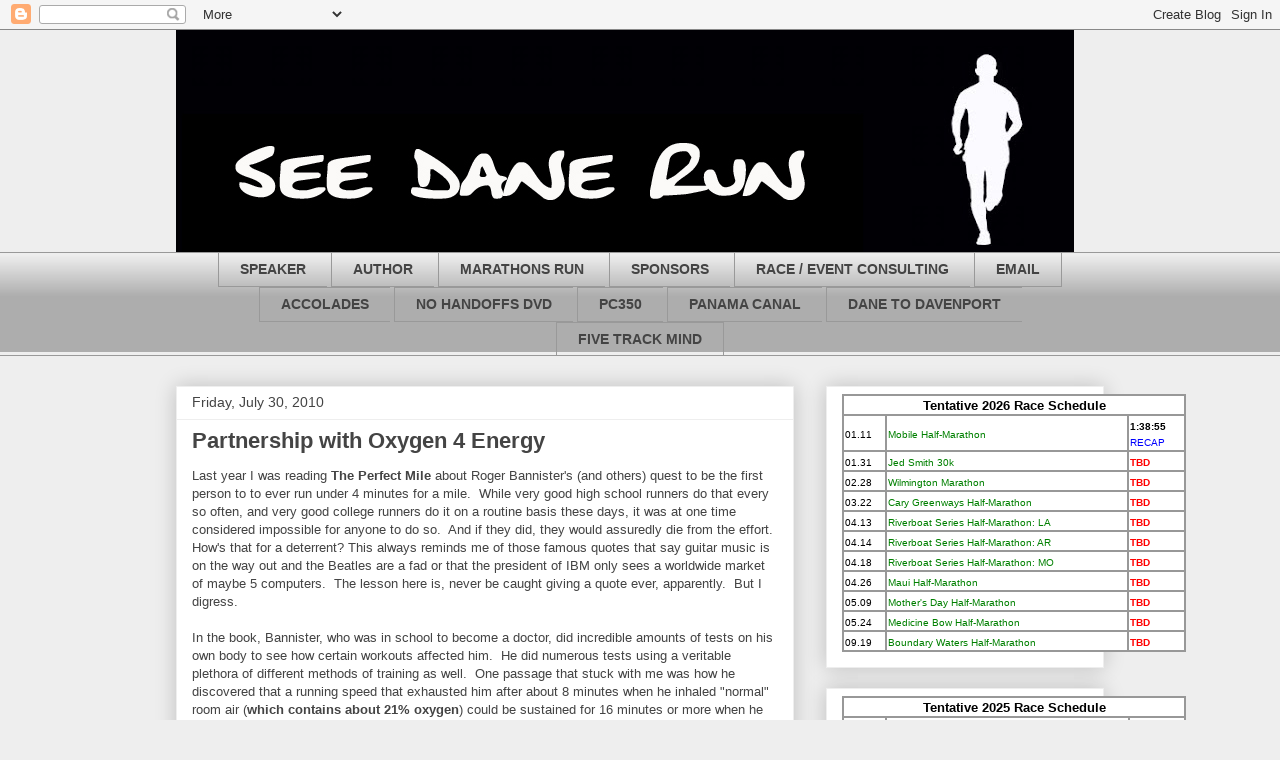

--- FILE ---
content_type: text/html; charset=UTF-8
request_url: https://danerunsalot.blogspot.com/2010/07/partnership-with-oxygen-4-energy.html
body_size: 33277
content:
<!DOCTYPE html>
<html class='v2' dir='ltr' lang='en'>
<head>
<link href='https://www.blogger.com/static/v1/widgets/335934321-css_bundle_v2.css' rel='stylesheet' type='text/css'/>
<meta content='width=1100' name='viewport'/>
<meta content='text/html; charset=UTF-8' http-equiv='Content-Type'/>
<meta content='blogger' name='generator'/>
<link href='https://danerunsalot.blogspot.com/favicon.ico' rel='icon' type='image/x-icon'/>
<link href='http://danerunsalot.blogspot.com/2010/07/partnership-with-oxygen-4-energy.html' rel='canonical'/>
<link rel="alternate" type="application/atom+xml" title="See Dane Run - Atom" href="https://danerunsalot.blogspot.com/feeds/posts/default" />
<link rel="alternate" type="application/rss+xml" title="See Dane Run - RSS" href="https://danerunsalot.blogspot.com/feeds/posts/default?alt=rss" />
<link rel="service.post" type="application/atom+xml" title="See Dane Run - Atom" href="https://www.blogger.com/feeds/6650682453709952164/posts/default" />

<link rel="alternate" type="application/atom+xml" title="See Dane Run - Atom" href="https://danerunsalot.blogspot.com/feeds/2720114988077373147/comments/default" />
<!--Can't find substitution for tag [blog.ieCssRetrofitLinks]-->
<link href='https://blogger.googleusercontent.com/img/b/R29vZ2xl/AVvXsEi9n4TFwxxTxlaDOKHbG1daNKEz_WhOCWBqA0LGni9iA5xtdNqauS-fb5b2KvEigiiDAo5rKGmC8gQNR7mPKMIEBo3bQ6slNgTSg_qlcS1uuO4xsIet2eebRZiNpwoZ0IvE0es7SelOSBo/s320/bannisters-record1.jpg' rel='image_src'/>
<meta content='http://danerunsalot.blogspot.com/2010/07/partnership-with-oxygen-4-energy.html' property='og:url'/>
<meta content='Partnership with Oxygen 4 Energy' property='og:title'/>
<meta content='Last year I was reading The Perfect Mile  about Roger Bannister&#39;s (and others) quest to be the first person to to ever run under 4 minutes f...' property='og:description'/>
<meta content='https://blogger.googleusercontent.com/img/b/R29vZ2xl/AVvXsEi9n4TFwxxTxlaDOKHbG1daNKEz_WhOCWBqA0LGni9iA5xtdNqauS-fb5b2KvEigiiDAo5rKGmC8gQNR7mPKMIEBo3bQ6slNgTSg_qlcS1uuO4xsIet2eebRZiNpwoZ0IvE0es7SelOSBo/w1200-h630-p-k-no-nu/bannisters-record1.jpg' property='og:image'/>
<title>See Dane Run: Partnership with Oxygen 4 Energy</title>
<style id='page-skin-1' type='text/css'><!--
/*
-----------------------------------------------
Blogger Template Style
Name:     Awesome Inc.
Designer: Tina Chen
URL:      tinachen.org
----------------------------------------------- */
/* Content
----------------------------------------------- */
body {
font: normal normal 13px Arial, Tahoma, Helvetica, FreeSans, sans-serif;
color: #444444;
background: #eeeeee none repeat scroll top left;
}
html body .content-outer {
min-width: 0;
max-width: 100%;
width: 100%;
}
a:link {
text-decoration: none;
color: #3778cd;
}
a:visited {
text-decoration: none;
color: #4d469c;
}
a:hover {
text-decoration: underline;
color: #3778cd;
}
.body-fauxcolumn-outer .cap-top {
position: absolute;
z-index: 1;
height: 276px;
width: 100%;
background: transparent none repeat-x scroll top left;
_background-image: none;
}
/* Columns
----------------------------------------------- */
.content-inner {
padding: 0;
}
.header-inner .section {
margin: 0 16px;
}
.tabs-inner .section {
margin: 0 16px;
}
.main-inner {
padding-top: 30px;
}
.main-inner .column-center-inner,
.main-inner .column-left-inner,
.main-inner .column-right-inner {
padding: 0 5px;
}
*+html body .main-inner .column-center-inner {
margin-top: -30px;
}
#layout .main-inner .column-center-inner {
margin-top: 0;
}
/* Header
----------------------------------------------- */
.header-outer {
margin: 0 0 0 0;
background: transparent none repeat scroll 0 0;
}
.Header h1 {
font: normal bold 40px Arial, Tahoma, Helvetica, FreeSans, sans-serif;
color: #444444;
text-shadow: 0 0 -1px #000000;
}
.Header h1 a {
color: #444444;
}
.Header .description {
font: normal normal 14px Arial, Tahoma, Helvetica, FreeSans, sans-serif;
color: #444444;
}
.header-inner .Header .titlewrapper,
.header-inner .Header .descriptionwrapper {
padding-left: 0;
padding-right: 0;
margin-bottom: 0;
}
.header-inner .Header .titlewrapper {
padding-top: 22px;
}
/* Tabs
----------------------------------------------- */
.tabs-outer {
overflow: hidden;
position: relative;
background: #eeeeee url(//www.blogblog.com/1kt/awesomeinc/tabs_gradient_light.png) repeat scroll 0 0;
}
#layout .tabs-outer {
overflow: visible;
}
.tabs-cap-top, .tabs-cap-bottom {
position: absolute;
width: 100%;
border-top: 1px solid #999999;
}
.tabs-cap-bottom {
bottom: 0;
}
.tabs-inner .widget li a {
display: inline-block;
margin: 0;
padding: .6em 1.5em;
font: normal bold 14px Arial, Tahoma, Helvetica, FreeSans, sans-serif;
color: #444444;
border-top: 1px solid #999999;
border-bottom: 1px solid #999999;
border-left: 1px solid #999999;
height: 16px;
line-height: 16px;
}
.tabs-inner .widget li:last-child a {
border-right: 1px solid #999999;
}
.tabs-inner .widget li.selected a, .tabs-inner .widget li a:hover {
background: #666666 url(//www.blogblog.com/1kt/awesomeinc/tabs_gradient_light.png) repeat-x scroll 0 -100px;
color: #ffffff;
}
/* Headings
----------------------------------------------- */
h2 {
font: normal bold 14px Arial, Tahoma, Helvetica, FreeSans, sans-serif;
color: #444444;
}
/* Widgets
----------------------------------------------- */
.main-inner .section {
margin: 0 27px;
padding: 0;
}
.main-inner .column-left-outer,
.main-inner .column-right-outer {
margin-top: 0;
}
#layout .main-inner .column-left-outer,
#layout .main-inner .column-right-outer {
margin-top: 0;
}
.main-inner .column-left-inner,
.main-inner .column-right-inner {
background: transparent none repeat 0 0;
-moz-box-shadow: 0 0 0 rgba(0, 0, 0, .2);
-webkit-box-shadow: 0 0 0 rgba(0, 0, 0, .2);
-goog-ms-box-shadow: 0 0 0 rgba(0, 0, 0, .2);
box-shadow: 0 0 0 rgba(0, 0, 0, .2);
-moz-border-radius: 0;
-webkit-border-radius: 0;
-goog-ms-border-radius: 0;
border-radius: 0;
}
#layout .main-inner .column-left-inner,
#layout .main-inner .column-right-inner {
margin-top: 0;
}
.sidebar .widget {
font: normal normal 14px Arial, Tahoma, Helvetica, FreeSans, sans-serif;
color: #444444;
}
.sidebar .widget a:link {
color: #3778cd;
}
.sidebar .widget a:visited {
color: #4d469c;
}
.sidebar .widget a:hover {
color: #3778cd;
}
.sidebar .widget h2 {
text-shadow: 0 0 -1px #000000;
}
.main-inner .widget {
background-color: #ffffff;
border: 1px solid #eeeeee;
padding: 0 15px 15px;
margin: 20px -16px;
-moz-box-shadow: 0 0 20px rgba(0, 0, 0, .2);
-webkit-box-shadow: 0 0 20px rgba(0, 0, 0, .2);
-goog-ms-box-shadow: 0 0 20px rgba(0, 0, 0, .2);
box-shadow: 0 0 20px rgba(0, 0, 0, .2);
-moz-border-radius: 0;
-webkit-border-radius: 0;
-goog-ms-border-radius: 0;
border-radius: 0;
}
.main-inner .widget h2 {
margin: 0 -15px;
padding: .6em 15px .5em;
border-bottom: 1px solid transparent;
}
.footer-inner .widget h2 {
padding: 0 0 .4em;
border-bottom: 1px solid transparent;
}
.main-inner .widget h2 + div, .footer-inner .widget h2 + div {
border-top: 1px solid #eeeeee;
padding-top: 8px;
}
.main-inner .widget .widget-content {
margin: 0 -15px;
padding: 7px 15px 0;
}
.main-inner .widget ul, .main-inner .widget #ArchiveList ul.flat {
margin: -8px -15px 0;
padding: 0;
list-style: none;
}
.main-inner .widget #ArchiveList {
margin: -8px 0 0;
}
.main-inner .widget ul li, .main-inner .widget #ArchiveList ul.flat li {
padding: .5em 15px;
text-indent: 0;
color: #666666;
border-top: 1px solid #eeeeee;
border-bottom: 1px solid transparent;
}
.main-inner .widget #ArchiveList ul li {
padding-top: .25em;
padding-bottom: .25em;
}
.main-inner .widget ul li:first-child, .main-inner .widget #ArchiveList ul.flat li:first-child {
border-top: none;
}
.main-inner .widget ul li:last-child, .main-inner .widget #ArchiveList ul.flat li:last-child {
border-bottom: none;
}
.post-body {
position: relative;
}
.main-inner .widget .post-body ul {
padding: 0 2.5em;
margin: .5em 0;
list-style: disc;
}
.main-inner .widget .post-body ul li {
padding: 0.25em 0;
margin-bottom: .25em;
color: #444444;
border: none;
}
.footer-inner .widget ul {
padding: 0;
list-style: none;
}
.widget .zippy {
color: #666666;
}
/* Posts
----------------------------------------------- */
body .main-inner .Blog {
padding: 0;
margin-bottom: 1em;
background-color: transparent;
border: none;
-moz-box-shadow: 0 0 0 rgba(0, 0, 0, 0);
-webkit-box-shadow: 0 0 0 rgba(0, 0, 0, 0);
-goog-ms-box-shadow: 0 0 0 rgba(0, 0, 0, 0);
box-shadow: 0 0 0 rgba(0, 0, 0, 0);
}
.main-inner .section:last-child .Blog:last-child {
padding: 0;
margin-bottom: 1em;
}
.main-inner .widget h2.date-header {
margin: 0 -15px 1px;
padding: 0 0 0 0;
font: normal normal 14px Arial, Tahoma, Helvetica, FreeSans, sans-serif;
color: #444444;
background: transparent none no-repeat scroll top left;
border-top: 0 solid #eeeeee;
border-bottom: 1px solid transparent;
-moz-border-radius-topleft: 0;
-moz-border-radius-topright: 0;
-webkit-border-top-left-radius: 0;
-webkit-border-top-right-radius: 0;
border-top-left-radius: 0;
border-top-right-radius: 0;
position: static;
bottom: 100%;
right: 15px;
text-shadow: 0 0 -1px #000000;
}
.main-inner .widget h2.date-header span {
font: normal normal 14px Arial, Tahoma, Helvetica, FreeSans, sans-serif;
display: block;
padding: .5em 15px;
border-left: 0 solid #eeeeee;
border-right: 0 solid #eeeeee;
}
.date-outer {
position: relative;
margin: 30px 0 20px;
padding: 0 15px;
background-color: #ffffff;
border: 1px solid #eeeeee;
-moz-box-shadow: 0 0 20px rgba(0, 0, 0, .2);
-webkit-box-shadow: 0 0 20px rgba(0, 0, 0, .2);
-goog-ms-box-shadow: 0 0 20px rgba(0, 0, 0, .2);
box-shadow: 0 0 20px rgba(0, 0, 0, .2);
-moz-border-radius: 0;
-webkit-border-radius: 0;
-goog-ms-border-radius: 0;
border-radius: 0;
}
.date-outer:first-child {
margin-top: 0;
}
.date-outer:last-child {
margin-bottom: 20px;
-moz-border-radius-bottomleft: 0;
-moz-border-radius-bottomright: 0;
-webkit-border-bottom-left-radius: 0;
-webkit-border-bottom-right-radius: 0;
-goog-ms-border-bottom-left-radius: 0;
-goog-ms-border-bottom-right-radius: 0;
border-bottom-left-radius: 0;
border-bottom-right-radius: 0;
}
.date-posts {
margin: 0 -15px;
padding: 0 15px;
clear: both;
}
.post-outer, .inline-ad {
border-top: 1px solid #eeeeee;
margin: 0 -15px;
padding: 15px 15px;
}
.post-outer {
padding-bottom: 10px;
}
.post-outer:first-child {
padding-top: 0;
border-top: none;
}
.post-outer:last-child, .inline-ad:last-child {
border-bottom: none;
}
.post-body {
position: relative;
}
.post-body img {
padding: 8px;
background: transparent;
border: 1px solid transparent;
-moz-box-shadow: 0 0 0 rgba(0, 0, 0, .2);
-webkit-box-shadow: 0 0 0 rgba(0, 0, 0, .2);
box-shadow: 0 0 0 rgba(0, 0, 0, .2);
-moz-border-radius: 0;
-webkit-border-radius: 0;
border-radius: 0;
}
h3.post-title, h4 {
font: normal bold 22px Arial, Tahoma, Helvetica, FreeSans, sans-serif;
color: #444444;
}
h3.post-title a {
font: normal bold 22px Arial, Tahoma, Helvetica, FreeSans, sans-serif;
color: #444444;
}
h3.post-title a:hover {
color: #3778cd;
text-decoration: underline;
}
.post-header {
margin: 0 0 1em;
}
.post-body {
line-height: 1.4;
}
.post-outer h2 {
color: #444444;
}
.post-footer {
margin: 1.5em 0 0;
}
#blog-pager {
padding: 15px;
font-size: 120%;
background-color: #ffffff;
border: 1px solid #eeeeee;
-moz-box-shadow: 0 0 20px rgba(0, 0, 0, .2);
-webkit-box-shadow: 0 0 20px rgba(0, 0, 0, .2);
-goog-ms-box-shadow: 0 0 20px rgba(0, 0, 0, .2);
box-shadow: 0 0 20px rgba(0, 0, 0, .2);
-moz-border-radius: 0;
-webkit-border-radius: 0;
-goog-ms-border-radius: 0;
border-radius: 0;
-moz-border-radius-topleft: 0;
-moz-border-radius-topright: 0;
-webkit-border-top-left-radius: 0;
-webkit-border-top-right-radius: 0;
-goog-ms-border-top-left-radius: 0;
-goog-ms-border-top-right-radius: 0;
border-top-left-radius: 0;
border-top-right-radius-topright: 0;
margin-top: 1em;
}
.blog-feeds, .post-feeds {
margin: 1em 0;
text-align: center;
color: #444444;
}
.blog-feeds a, .post-feeds a {
color: #3778cd;
}
.blog-feeds a:visited, .post-feeds a:visited {
color: #4d469c;
}
.blog-feeds a:hover, .post-feeds a:hover {
color: #3778cd;
}
.post-outer .comments {
margin-top: 2em;
}
/* Comments
----------------------------------------------- */
.comments .comments-content .icon.blog-author {
background-repeat: no-repeat;
background-image: url([data-uri]);
}
.comments .comments-content .loadmore a {
border-top: 1px solid #999999;
border-bottom: 1px solid #999999;
}
.comments .continue {
border-top: 2px solid #999999;
}
/* Footer
----------------------------------------------- */
.footer-outer {
margin: -20px 0 -1px;
padding: 20px 0 0;
color: #444444;
overflow: hidden;
}
.footer-fauxborder-left {
border-top: 1px solid #eeeeee;
background: #ffffff none repeat scroll 0 0;
-moz-box-shadow: 0 0 20px rgba(0, 0, 0, .2);
-webkit-box-shadow: 0 0 20px rgba(0, 0, 0, .2);
-goog-ms-box-shadow: 0 0 20px rgba(0, 0, 0, .2);
box-shadow: 0 0 20px rgba(0, 0, 0, .2);
margin: 0 -20px;
}
/* Mobile
----------------------------------------------- */
body.mobile {
background-size: auto;
}
.mobile .body-fauxcolumn-outer {
background: transparent none repeat scroll top left;
}
*+html body.mobile .main-inner .column-center-inner {
margin-top: 0;
}
.mobile .main-inner .widget {
padding: 0 0 15px;
}
.mobile .main-inner .widget h2 + div,
.mobile .footer-inner .widget h2 + div {
border-top: none;
padding-top: 0;
}
.mobile .footer-inner .widget h2 {
padding: 0.5em 0;
border-bottom: none;
}
.mobile .main-inner .widget .widget-content {
margin: 0;
padding: 7px 0 0;
}
.mobile .main-inner .widget ul,
.mobile .main-inner .widget #ArchiveList ul.flat {
margin: 0 -15px 0;
}
.mobile .main-inner .widget h2.date-header {
right: 0;
}
.mobile .date-header span {
padding: 0.4em 0;
}
.mobile .date-outer:first-child {
margin-bottom: 0;
border: 1px solid #eeeeee;
-moz-border-radius-topleft: 0;
-moz-border-radius-topright: 0;
-webkit-border-top-left-radius: 0;
-webkit-border-top-right-radius: 0;
-goog-ms-border-top-left-radius: 0;
-goog-ms-border-top-right-radius: 0;
border-top-left-radius: 0;
border-top-right-radius: 0;
}
.mobile .date-outer {
border-color: #eeeeee;
border-width: 0 1px 1px;
}
.mobile .date-outer:last-child {
margin-bottom: 0;
}
.mobile .main-inner {
padding: 0;
}
.mobile .header-inner .section {
margin: 0;
}
.mobile .post-outer, .mobile .inline-ad {
padding: 5px 0;
}
.mobile .tabs-inner .section {
margin: 0 10px;
}
.mobile .main-inner .widget h2 {
margin: 0;
padding: 0;
}
.mobile .main-inner .widget h2.date-header span {
padding: 0;
}
.mobile .main-inner .widget .widget-content {
margin: 0;
padding: 7px 0 0;
}
.mobile #blog-pager {
border: 1px solid transparent;
background: #ffffff none repeat scroll 0 0;
}
.mobile .main-inner .column-left-inner,
.mobile .main-inner .column-right-inner {
background: transparent none repeat 0 0;
-moz-box-shadow: none;
-webkit-box-shadow: none;
-goog-ms-box-shadow: none;
box-shadow: none;
}
.mobile .date-posts {
margin: 0;
padding: 0;
}
.mobile .footer-fauxborder-left {
margin: 0;
border-top: inherit;
}
.mobile .main-inner .section:last-child .Blog:last-child {
margin-bottom: 0;
}
.mobile-index-contents {
color: #444444;
}
.mobile .mobile-link-button {
background: #3778cd url(//www.blogblog.com/1kt/awesomeinc/tabs_gradient_light.png) repeat scroll 0 0;
}
.mobile-link-button a:link, .mobile-link-button a:visited {
color: #ffffff;
}
.mobile .tabs-inner .PageList .widget-content {
background: transparent;
border-top: 1px solid;
border-color: #999999;
color: #444444;
}
.mobile .tabs-inner .PageList .widget-content .pagelist-arrow {
border-left: 1px solid #999999;
}
.tabs-inner {text-align:center !important;}
.tabs-inner .widget li{display:inline !important; float:none !important;}
--></style>
<style id='template-skin-1' type='text/css'><!--
body {
min-width: 960px;
}
.content-outer, .content-fauxcolumn-outer, .region-inner {
min-width: 960px;
max-width: 960px;
_width: 960px;
}
.main-inner .columns {
padding-left: 0;
padding-right: 310px;
}
.main-inner .fauxcolumn-center-outer {
left: 0;
right: 310px;
/* IE6 does not respect left and right together */
_width: expression(this.parentNode.offsetWidth -
parseInt("0") -
parseInt("310px") + 'px');
}
.main-inner .fauxcolumn-left-outer {
width: 0;
}
.main-inner .fauxcolumn-right-outer {
width: 310px;
}
.main-inner .column-left-outer {
width: 0;
right: 100%;
margin-left: -0;
}
.main-inner .column-right-outer {
width: 310px;
margin-right: -310px;
}
#layout {
min-width: 0;
}
#layout .content-outer {
min-width: 0;
width: 800px;
}
#layout .region-inner {
min-width: 0;
width: auto;
}
body#layout div.add_widget {
padding: 8px;
}
body#layout div.add_widget a {
margin-left: 32px;
}
--></style>
<link href='https://www.blogger.com/dyn-css/authorization.css?targetBlogID=6650682453709952164&amp;zx=2adfe8b3-e3af-4a14-9191-4d89725a6646' media='none' onload='if(media!=&#39;all&#39;)media=&#39;all&#39;' rel='stylesheet'/><noscript><link href='https://www.blogger.com/dyn-css/authorization.css?targetBlogID=6650682453709952164&amp;zx=2adfe8b3-e3af-4a14-9191-4d89725a6646' rel='stylesheet'/></noscript>
<meta name='google-adsense-platform-account' content='ca-host-pub-1556223355139109'/>
<meta name='google-adsense-platform-domain' content='blogspot.com'/>

</head>
<body class='loading variant-light'>
<div class='navbar section' id='navbar' name='Navbar'><div class='widget Navbar' data-version='1' id='Navbar1'><script type="text/javascript">
    function setAttributeOnload(object, attribute, val) {
      if(window.addEventListener) {
        window.addEventListener('load',
          function(){ object[attribute] = val; }, false);
      } else {
        window.attachEvent('onload', function(){ object[attribute] = val; });
      }
    }
  </script>
<div id="navbar-iframe-container"></div>
<script type="text/javascript" src="https://apis.google.com/js/platform.js"></script>
<script type="text/javascript">
      gapi.load("gapi.iframes:gapi.iframes.style.bubble", function() {
        if (gapi.iframes && gapi.iframes.getContext) {
          gapi.iframes.getContext().openChild({
              url: 'https://www.blogger.com/navbar/6650682453709952164?po\x3d2720114988077373147\x26origin\x3dhttps://danerunsalot.blogspot.com',
              where: document.getElementById("navbar-iframe-container"),
              id: "navbar-iframe"
          });
        }
      });
    </script><script type="text/javascript">
(function() {
var script = document.createElement('script');
script.type = 'text/javascript';
script.src = '//pagead2.googlesyndication.com/pagead/js/google_top_exp.js';
var head = document.getElementsByTagName('head')[0];
if (head) {
head.appendChild(script);
}})();
</script>
</div></div>
<div class='body-fauxcolumns'>
<div class='fauxcolumn-outer body-fauxcolumn-outer'>
<div class='cap-top'>
<div class='cap-left'></div>
<div class='cap-right'></div>
</div>
<div class='fauxborder-left'>
<div class='fauxborder-right'></div>
<div class='fauxcolumn-inner'>
</div>
</div>
<div class='cap-bottom'>
<div class='cap-left'></div>
<div class='cap-right'></div>
</div>
</div>
</div>
<div class='content'>
<div class='content-fauxcolumns'>
<div class='fauxcolumn-outer content-fauxcolumn-outer'>
<div class='cap-top'>
<div class='cap-left'></div>
<div class='cap-right'></div>
</div>
<div class='fauxborder-left'>
<div class='fauxborder-right'></div>
<div class='fauxcolumn-inner'>
</div>
</div>
<div class='cap-bottom'>
<div class='cap-left'></div>
<div class='cap-right'></div>
</div>
</div>
</div>
<div class='content-outer'>
<div class='content-cap-top cap-top'>
<div class='cap-left'></div>
<div class='cap-right'></div>
</div>
<div class='fauxborder-left content-fauxborder-left'>
<div class='fauxborder-right content-fauxborder-right'></div>
<div class='content-inner'>
<header>
<div class='header-outer'>
<div class='header-cap-top cap-top'>
<div class='cap-left'></div>
<div class='cap-right'></div>
</div>
<div class='fauxborder-left header-fauxborder-left'>
<div class='fauxborder-right header-fauxborder-right'></div>
<div class='region-inner header-inner'>
<div class='header section' id='header' name='Header'><div class='widget Header' data-version='1' id='Header1'>
<div id='header-inner'>
<a href='https://danerunsalot.blogspot.com/' style='display: block'>
<img alt='See Dane Run' height='222px; ' id='Header1_headerimg' src='https://blogger.googleusercontent.com/img/b/R29vZ2xl/AVvXsEhBwhU8XVd8R9OfF0csX94wworsTxlOD_qXHDd1N4nuPeucl5vGMixZeN23_szpXvggWB-s3nSwT9xeA7qbq1CS3O9PycnDMd19wCjjGqE_BzscjbQYKJ9fu5x7AS3Z8F7GtxpY56vLX7M/s1018/2.jpg' style='display: block' width='898px; '/>
</a>
</div>
</div></div>
</div>
</div>
<div class='header-cap-bottom cap-bottom'>
<div class='cap-left'></div>
<div class='cap-right'></div>
</div>
</div>
</header>
<div class='tabs-outer'>
<div class='tabs-cap-top cap-top'>
<div class='cap-left'></div>
<div class='cap-right'></div>
</div>
<div class='fauxborder-left tabs-fauxborder-left'>
<div class='fauxborder-right tabs-fauxborder-right'></div>
<div class='region-inner tabs-inner'>
<div class='tabs section' id='crosscol' name='Cross-Column'><div class='widget HTML' data-version='1' id='HTML11'>
<h2 class='title'>TABS</h2>
<div class='widget-content'>
<ul>


<li><a href="http://danerunsalot2.blogspot.com/">SPEAKER</a></li>

<li><a href="http://138336feettopurebliss.blogspot.com/">AUTHOR</a></li>

<li><a href="http://seedanerun3.blogspot.com/">MARATHONS RUN</a></li>

<li><a href="http://danerunsalot4.blogspot.com">SPONSORS</a></li>

<li><a href="http://seedaneconsult.blogspot.com/">RACE / EVENT CONSULTING</a></li>

<li><a href="mailto:danerunsalot@yahoo.com">EMAIL</a></li></ul>
<ul>

<li><a href="http://danerunsalot5.blogspot.com/">ACCOLADES</a></li>

<li><a href="http://nohandoffs.blogspot.com">NO HANDOFFS DVD</a></li>


<li><a href="http://pacificcoast350.blogspot.com/">PC350</a></li>

<li><a href="http://panamacanalrun.blogspot.com/">PANAMA CANAL</a></li>

<li><a href="http://danetodavenport.blogspot.com/">DANE TO DAVENPORT</a></li>

<li><a href="http://fivetrackmind.blogspot.com/">FIVE TRACK MIND</a></li>


</ul>
</div>
<div class='clear'></div>
</div></div>
<div class='tabs no-items section' id='crosscol-overflow' name='Cross-Column 2'></div>
</div>
</div>
<div class='tabs-cap-bottom cap-bottom'>
<div class='cap-left'></div>
<div class='cap-right'></div>
</div>
</div>
<div class='main-outer'>
<div class='main-cap-top cap-top'>
<div class='cap-left'></div>
<div class='cap-right'></div>
</div>
<div class='fauxborder-left main-fauxborder-left'>
<div class='fauxborder-right main-fauxborder-right'></div>
<div class='region-inner main-inner'>
<div class='columns fauxcolumns'>
<div class='fauxcolumn-outer fauxcolumn-center-outer'>
<div class='cap-top'>
<div class='cap-left'></div>
<div class='cap-right'></div>
</div>
<div class='fauxborder-left'>
<div class='fauxborder-right'></div>
<div class='fauxcolumn-inner'>
</div>
</div>
<div class='cap-bottom'>
<div class='cap-left'></div>
<div class='cap-right'></div>
</div>
</div>
<div class='fauxcolumn-outer fauxcolumn-left-outer'>
<div class='cap-top'>
<div class='cap-left'></div>
<div class='cap-right'></div>
</div>
<div class='fauxborder-left'>
<div class='fauxborder-right'></div>
<div class='fauxcolumn-inner'>
</div>
</div>
<div class='cap-bottom'>
<div class='cap-left'></div>
<div class='cap-right'></div>
</div>
</div>
<div class='fauxcolumn-outer fauxcolumn-right-outer'>
<div class='cap-top'>
<div class='cap-left'></div>
<div class='cap-right'></div>
</div>
<div class='fauxborder-left'>
<div class='fauxborder-right'></div>
<div class='fauxcolumn-inner'>
</div>
</div>
<div class='cap-bottom'>
<div class='cap-left'></div>
<div class='cap-right'></div>
</div>
</div>
<!-- corrects IE6 width calculation -->
<div class='columns-inner'>
<div class='column-center-outer'>
<div class='column-center-inner'>
<div class='main section' id='main' name='Main'><div class='widget Blog' data-version='1' id='Blog1'>
<div class='blog-posts hfeed'>

          <div class="date-outer">
        
<h2 class='date-header'><span>Friday, July 30, 2010</span></h2>

          <div class="date-posts">
        
<div class='post-outer'>
<div class='post hentry uncustomized-post-template' itemprop='blogPost' itemscope='itemscope' itemtype='http://schema.org/BlogPosting'>
<meta content='https://blogger.googleusercontent.com/img/b/R29vZ2xl/AVvXsEi9n4TFwxxTxlaDOKHbG1daNKEz_WhOCWBqA0LGni9iA5xtdNqauS-fb5b2KvEigiiDAo5rKGmC8gQNR7mPKMIEBo3bQ6slNgTSg_qlcS1uuO4xsIet2eebRZiNpwoZ0IvE0es7SelOSBo/s320/bannisters-record1.jpg' itemprop='image_url'/>
<meta content='6650682453709952164' itemprop='blogId'/>
<meta content='2720114988077373147' itemprop='postId'/>
<a name='2720114988077373147'></a>
<h3 class='post-title entry-title' itemprop='name'>
Partnership with Oxygen 4 Energy
</h3>
<div class='post-header'>
<div class='post-header-line-1'></div>
</div>
<div class='post-body entry-content' id='post-body-2720114988077373147' itemprop='description articleBody'>
Last year I was reading <b>The Perfect Mile</b> about Roger Bannister's (and others) quest to be the first person to to ever run under 4 minutes for a mile.&nbsp; While very good high school runners do that every so often, and very good college runners do it on a routine basis these days, it was at one time considered impossible for anyone to do so.&nbsp; And if they did, they would assuredly die from the effort.&nbsp; How's that for a deterrent? This always reminds me of those famous quotes that say guitar music is on the way out and the Beatles are a fad or that the president of IBM only sees a worldwide market of maybe 5 computers.&nbsp; The lesson here is, never be caught giving a quote ever, apparently.&nbsp; But I digress.<br />
<br />
In the book, Bannister, who was in school to become a doctor, did incredible amounts of tests on his own body to see how certain workouts affected him.&nbsp; He did numerous tests using a veritable plethora of different methods of training as well.&nbsp; One passage that stuck with me was how he discovered that a running speed that exhausted him after about 8 minutes when he inhaled "normal" room air (<b>which contains about 21% oxygen</b>) could be sustained for 16 minutes or more when he inhaled oxygen-enriched air (<b>60-100% oxygen content</b>) even at his breakneck pace, increasing the oxygen content to his lungs allowed him to double his effort.&nbsp; Furthermore, he also noted that switching from room air to oxygen-enriched air immediately reduced the sensation of fatigue when running at high intensity.<br />
<br />
<br />
<br />
<div class="separator" style="clear: both; text-align: center;"><a href="https://blogger.googleusercontent.com/img/b/R29vZ2xl/AVvXsEi9n4TFwxxTxlaDOKHbG1daNKEz_WhOCWBqA0LGni9iA5xtdNqauS-fb5b2KvEigiiDAo5rKGmC8gQNR7mPKMIEBo3bQ6slNgTSg_qlcS1uuO4xsIet2eebRZiNpwoZ0IvE0es7SelOSBo/s1600/bannisters-record1.jpg" imageanchor="1" style="margin-left: 1em; margin-right: 1em;"><img border="0" src="https://blogger.googleusercontent.com/img/b/R29vZ2xl/AVvXsEi9n4TFwxxTxlaDOKHbG1daNKEz_WhOCWBqA0LGni9iA5xtdNqauS-fb5b2KvEigiiDAo5rKGmC8gQNR7mPKMIEBo3bQ6slNgTSg_qlcS1uuO4xsIet2eebRZiNpwoZ0IvE0es7SelOSBo/s320/bannisters-record1.jpg" /></a></div><br />
This stuck with me because having recently moved to Salt Lake City and its much higher elevation that my previous home of Washington DC, I was curious how the thinner air would affect my training.&nbsp; Even though SLC is hardly sitting on the top of Mt. Everest, with my constant travel schedule traveling I could definitely feel the effects.<br />
<br />
What really sent this into overdrive was how this year, after finishing the major training for my 202 mile run, I began to work in far more speed workouts than I had done, maybe ever.&nbsp; I knew that most of my workouts and races had previously been of the aerobic nature, or "with air." I would soon be getting to experience anaerobic exercise with all of my races becoming of the shorter variety.&nbsp; With 9 half-marathons, a sprint triathlon, a 5k and 15k (to name just a few races) under my belt this year, I was creating the perfect testing ground to see if sir Roger was right.<br />
<a href="//www.blogger.com/goog_342147116"><br />
</a><br />
<a href="http://www.oxygen4energy.com/run" imageanchor="1" style="clear: right; float: right; margin-bottom: 1em; margin-left: 1em;"><img border="0" src="https://blogger.googleusercontent.com/img/b/R29vZ2xl/AVvXsEgYGfaC8xfdIPgfqf0PEfqXeu4G1fqtx42KfeAUZv0sbG8vBlVSbDn-eYZZ3jXLuCqAPmHuttnJqoxafLQensDjEzziSn-3hxO37I-8fKvcXi3EAJLmbNOqGR9bGNn3fynf-i2_KyRdMRA/s320/v4-header.jpg" /></a>Fortunately me for me, while I was doing this training, I had been introduced to a product called <a href="http://www.oxygen4energy.com/run">Oxygen 4 Energy</a> which contains 90-95% oxygen.<br />
<br />
In my own personal experiments (and really, when it comes to our own performance, these are the only ones which really matter) I found I was able to work harder and recover faster when I used Oxygen than when I did not.&nbsp; I used it at the beginning and end of workouts, immediately prior to races and in both running and swimming events. I was extremely surprised how well it worked.&nbsp; Sure, I trusted Bannister since he would have lapped me in a mile (or close enough that it would have been embarrassing) but what really made the deciding factor was real-life testing.<br />
<br />
As such,I am happy to announce I will be partnering with Oxygen and seeing how far it can take me on my quest to continue to push my boundaries.&nbsp; I invite you to go to their <a href="http://www.oxygen4energy.com/run">website</a>, check out the product for yourself and see if it helps you as well.<br />
<br />
I will be surprised if it doesn't!
<div style='clear: both;'></div>
</div>
<div class='post-footer'>
<div class='post-footer-line post-footer-line-1'>
<span class='post-author vcard'>
Posted by
<span class='fn' itemprop='author' itemscope='itemscope' itemtype='http://schema.org/Person'>
<meta content='https://www.blogger.com/profile/07775306723201816352' itemprop='url'/>
<a class='g-profile' href='https://www.blogger.com/profile/07775306723201816352' rel='author' title='author profile'>
<span itemprop='name'>Dane</span>
</a>
</span>
</span>
<span class='post-timestamp'>
at
<meta content='http://danerunsalot.blogspot.com/2010/07/partnership-with-oxygen-4-energy.html' itemprop='url'/>
<a class='timestamp-link' href='https://danerunsalot.blogspot.com/2010/07/partnership-with-oxygen-4-energy.html' rel='bookmark' title='permanent link'><abbr class='published' itemprop='datePublished' title='2010-07-30T00:10:00-06:00'>12:10&#8239;AM</abbr></a>
</span>
<span class='post-comment-link'>
</span>
<span class='post-icons'>
<span class='item-action'>
<a href='https://www.blogger.com/email-post/6650682453709952164/2720114988077373147' title='Email Post'>
<img alt='' class='icon-action' height='13' src='https://resources.blogblog.com/img/icon18_email.gif' width='18'/>
</a>
</span>
<span class='item-control blog-admin pid-1082338850'>
<a href='https://www.blogger.com/post-edit.g?blogID=6650682453709952164&postID=2720114988077373147&from=pencil' title='Edit Post'>
<img alt='' class='icon-action' height='18' src='https://resources.blogblog.com/img/icon18_edit_allbkg.gif' width='18'/>
</a>
</span>
</span>
<div class='post-share-buttons goog-inline-block'>
<a class='goog-inline-block share-button sb-email' href='https://www.blogger.com/share-post.g?blogID=6650682453709952164&postID=2720114988077373147&target=email' target='_blank' title='Email This'><span class='share-button-link-text'>Email This</span></a><a class='goog-inline-block share-button sb-blog' href='https://www.blogger.com/share-post.g?blogID=6650682453709952164&postID=2720114988077373147&target=blog' onclick='window.open(this.href, "_blank", "height=270,width=475"); return false;' target='_blank' title='BlogThis!'><span class='share-button-link-text'>BlogThis!</span></a><a class='goog-inline-block share-button sb-twitter' href='https://www.blogger.com/share-post.g?blogID=6650682453709952164&postID=2720114988077373147&target=twitter' target='_blank' title='Share to X'><span class='share-button-link-text'>Share to X</span></a><a class='goog-inline-block share-button sb-facebook' href='https://www.blogger.com/share-post.g?blogID=6650682453709952164&postID=2720114988077373147&target=facebook' onclick='window.open(this.href, "_blank", "height=430,width=640"); return false;' target='_blank' title='Share to Facebook'><span class='share-button-link-text'>Share to Facebook</span></a><a class='goog-inline-block share-button sb-pinterest' href='https://www.blogger.com/share-post.g?blogID=6650682453709952164&postID=2720114988077373147&target=pinterest' target='_blank' title='Share to Pinterest'><span class='share-button-link-text'>Share to Pinterest</span></a>
</div>
</div>
<div class='post-footer-line post-footer-line-2'>
<span class='post-labels'>
</span>
</div>
<div class='post-footer-line post-footer-line-3'>
<span class='post-location'>
</span>
</div>
</div>
</div>
<div class='comments' id='comments'>
<a name='comments'></a>
<h4>No comments:</h4>
<div id='Blog1_comments-block-wrapper'>
<dl class='avatar-comment-indent' id='comments-block'>
</dl>
</div>
<p class='comment-footer'>
<a href='https://www.blogger.com/comment/fullpage/post/6650682453709952164/2720114988077373147' onclick=''>Post a Comment</a>
</p>
</div>
</div>

        </div></div>
      
</div>
<div class='blog-pager' id='blog-pager'>
<span id='blog-pager-newer-link'>
<a class='blog-pager-newer-link' href='https://danerunsalot.blogspot.com/2010/08/crandall-canyon-memorial-run-recap.html' id='Blog1_blog-pager-newer-link' title='Newer Post'>Newer Post</a>
</span>
<span id='blog-pager-older-link'>
<a class='blog-pager-older-link' href='https://danerunsalot.blogspot.com/2010/07/adding-more-to-summer-of-short-stuff.html' id='Blog1_blog-pager-older-link' title='Older Post'>Older Post</a>
</span>
<a class='home-link' href='https://danerunsalot.blogspot.com/'>Home</a>
</div>
<div class='clear'></div>
<div class='post-feeds'>
<div class='feed-links'>
Subscribe to:
<a class='feed-link' href='https://danerunsalot.blogspot.com/feeds/2720114988077373147/comments/default' target='_blank' type='application/atom+xml'>Post Comments (Atom)</a>
</div>
</div>
</div></div>
</div>
</div>
<div class='column-left-outer'>
<div class='column-left-inner'>
<aside>
</aside>
</div>
</div>
<div class='column-right-outer'>
<div class='column-right-inner'>
<aside>
<div class='sidebar section' id='sidebar-right-1'><div class='widget HTML' data-version='1' id='HTML22'>
<div class='widget-content'>
<!-- This is the first row of the table -->

<table border="1" bordercolor="#989898" 
cellspacing="0" width="140%" cellpadding 0 bgcolor="white">

<tr>
<td colspan="3" align="CENTER">
<font face="verdana, arial, helvetica" color="Black" size="2">
<b>

Tentative 2026 Race Schedule
</b>

</font></td>
</tr>

<!-- This is the first row of the table -->

<tr>
<td align="LEFT">
<font face="verdana, arial, helvetica" color="Black" size="1">01.11</font>
</td>
<td>
<a target="_blank" href="https://www.mobilemarathon.org/index.php/races/half-marathon"><font face="verdana, arial, helvetica" color="Green" size="1"> Mobile Half-Marathon</font></a>  <td>
<font face="verdana, arial, helvetica" color="Black" size="1"><b>1:38:55</b></font><br/>

<a href="https://danerunsalot.blogspot.com/2026/01/mobile-half-marathon-recap.html" target="_blank"><font face="verdana, arial, helvetica" color="Blue" size="1">RECAP</font><br />
<tr>
<td align="LEFT">
<font face="verdana, arial, helvetica" color="Black" size="1">01.31</font>
</td>
<td>
<a target="_blank" href="https://www.buffalochips.com/jedsmith"><font face="verdana, arial, helvetica" color="Green" size="1"> Jed Smith 30k</font></a> <td>

<font face="verdana, arial, helvetica" color="RED" size="1"><b>TBD</b></font><br/>
<tr>
<td align="LEFT">
<font face="verdana, arial, helvetica" color="Black" size="1">02.28</font>
</td>
<td>
<a target="_blank" href="https://wilmingtonncmarathon.com/"><font face="verdana, arial, helvetica" color="Green" size="1"> Wilmington Marathon</font></a> <td>

<font face="verdana, arial, helvetica" color="RED" size="1"><b>TBD</b></font><br/>


<tr>
<td align="LEFT">
<font face="verdana, arial, helvetica" color="Black" size="1">03.22</font>
</td>
<td>
<a target="_blank" href="https://runsignup.com/Race/NC/Cary/CaryGreenwaysMarathon"><font face="verdana, arial, helvetica" color="Green" size="1"> Cary Greenways Half-Marathon</font></a> <td>

<font face="verdana, arial, helvetica" color="RED" size="1"><b>TBD</b></font><br/>

<tr>
<td align="LEFT">
<font face="verdana, arial, helvetica" color="Black" size="1">04.13</font>
</td>
<td>
<a target="_blank" href="https://mainlymarathons.com/series-3/riverboat/"><font face="verdana, arial, helvetica" color="Green" size="1"> Riverboat Series Half-Marathon: LA</font></a> <td>

<font face="verdana, arial, helvetica" color="RED" size="1"><b>TBD</b></font><br/>

<tr>
<td align="LEFT">
<font face="verdana, arial, helvetica" color="Black" size="1">04.14</font>
</td>
<td>
<a target="_blank" href="https://mainlymarathons.com/series-3/riverboat/"><font face="verdana, arial, helvetica" color="Green" size="1"> Riverboat Series Half-Marathon: AR</font></a> <td>

<font face="verdana, arial, helvetica" color="RED" size="1"><b>TBD</b></font><br/>

<tr>
<td align="LEFT">
<font face="verdana, arial, helvetica" color="Black" size="1">04.18</font>
</td>
<td>
<a target="_blank" href="https://mainlymarathons.com/series-3/riverboat/"><font face="verdana, arial, helvetica" color="Green" size="1"> Riverboat Series Half-Marathon: MO</font></a> <td><font face="verdana, arial, helvetica" color="RED" size="1"><b>TBD</b></font><br/>

<tr>
<td align="LEFT">
<font face="verdana, arial, helvetica" color="Black" size="1">04.26</font>
</td>
<td>
<a target="_blank" href="https://mauimarathon.com/"><font face="verdana, arial, helvetica" color="Green" size="1"> Maui Half-Marathon</font></a> <td>

<font face="verdana, arial, helvetica" color="RED" size="1"><b>TBD</b></font><br/>


<tr>
<td align="LEFT">
<font face="verdana, arial, helvetica" color="Black" size="1">05.09</font>
</td>
<td>
<a target="_blank" href="https://www.rockawaytc.org/"><font face="verdana, arial, helvetica" color="Green" size="1">Mother's Day Half-Marathon</font></a> <td>

<font face="verdana, arial, helvetica" color="RED" size="1"><b>TBD</b></font><br/>

<tr>
<td align="LEFT">
<font face="verdana, arial, helvetica" color="Black" size="1">05.24</font>
</td>
<td>
<a target="_blank" href="https://wyomingmarathonraces.weebly.com/"><font face="verdana, arial, helvetica" color="Green" size="1">Medicine Bow Half-Marathon</font></a> <td>

<font face="verdana, arial, helvetica" color="RED" size="1"><b>TBD</b></font><br/>
<tr>
<td align="LEFT">
<font face="verdana, arial, helvetica" color="Black" size="1">09.19</font>
</td>
<td>
<a target="_blank" href="https://www.elymarathon.com/"><font face="verdana, arial, helvetica" color="Green" size="1">Boundary Waters Half-Marathon</font></a> <td>

<font face="verdana, arial, helvetica" color="RED" size="1"><b>TBD</b></font><br/>


</td></td></tr></td></td></tr></td></td></tr></td></td></tr></td></td></tr></td></td></tr></td></td></tr></td></td></tr></td></td></tr></td></td></tr></a></td></td></tr></table>
</div>
<div class='clear'></div>
</div><div class='widget HTML' data-version='1' id='HTML21'>
<div class='widget-content'>
<!-- This is the first row of the table -->

<table border="1" bordercolor="#989898" 
cellspacing="0" width="140%" cellpadding 0 bgcolor="white">

<tr>
<td colspan="3" align="CENTER">
<font face="verdana, arial, helvetica" color="Black" size="2">
<b>

Tentative 2025 Race Schedule
</b>

</font></td>
</tr>

<!-- This is the first row of the table -->






<tr>
<td align="LEFT">
<font face="verdana, arial, helvetica" color="Black" size="1">07.20</font>
</td>
<td>
<a target="_blank" href="https://skinnyraven.com/events/skinny-raven-half/#details"><font face="verdana, arial, helvetica" color="Green" size="1"> Skinny Raven Half-Marathon</font></a> <td>
<font face="verdana, arial, helvetica" color="Black" size="1"><b>1:51:17</b></font><br/>

<a href="https://danerunsalot.blogspot.com/2025/07/skinny-raven-half-marathon-recap.html" target="_blank"><font face="verdana, arial, helvetica" color="Blue" size="1">RECAP</font><br />

<tr>
<td align="LEFT">
<font face="verdana, arial, helvetica" color="Black" size="1">09.07</font>
</td>
<td>
<a target="_blank" href="https://www.bozemanmarathon.com/"><font face="verdana, arial, helvetica" color="Green" size="1">Bozeman Half-Marathon</font></a> <td>

<font face="verdana, arial, helvetica" color="Black" size="1"><b>1:44:57</b></font><br/>

<a href="https://danerunsalot.blogspot.com/2025/09/bozeman-half-marathon-recap.html" target="_blank"><font face="verdana, arial, helvetica" color="Blue" size="1">RECAP</font><br />

<tr>
<td align="LEFT">
<font face="verdana, arial, helvetica" color="Black" size="1">09.20</font>
</td>
<td>
<a target="_blank" href="https://www.elymarathon.com/"><font face="verdana, arial, helvetica" color="Green" size="1"> Boundary Waters Half-Marathon</font></a> <td>

<font face="verdana, arial, helvetica" color="Black" size="1"><b>2:36:04</b></font><br/>

<tr>
<td align="LEFT">
<font face="verdana, arial, helvetica" color="Black" size="1">10.19</font>
</td>
<td>
<a target="_blank" href="https://ljubljanskimaraton.si/en/half-marathon/"><font face="verdana, arial, helvetica" color="Green" size="1"> Ljubljana Half-Marathon</font></a> <td>

<font face="verdana, arial, helvetica" color="Black" size="1"><b>1:44:28</b></font><br/>

<a href="https://danerunsalot.blogspot.com/2025/10/ljubljana-half-marathon-recap.html" target="_blank"><font face="verdana, arial, helvetica" color="Blue" size="1">RECAP</font><br />

<tr>
<td align="LEFT">
<font face="verdana, arial, helvetica" color="Black" size="1">11.02</font>
</td>
<td>
<a target="_blank" href="https://www.marshalluniversitymarathon.com/Race/WV/Huntington/MarshallUniversityMarathon"><font face="verdana, arial, helvetica" color="Green" size="1"> Marshall University Half-Marathon</font></a> <td>

<font face="verdana, arial, helvetica" color="Black" size="1"><b>1:39:55</b></font><br/>

<a href="https://danerunsalot.blogspot.com/2025/11/marshall-university-half-marathon-recap.html" target="_blank"><font face="verdana, arial, helvetica" color="Blue" size="1">RECAP</font><br />

<tr>
<td align="LEFT">
<font face="verdana, arial, helvetica" color="Black" size="1">11.09</font>
</td>
<td>
<a target="_blank" href="https://mainlymarathons.com/series-3/southwest/"><font face="verdana, arial, helvetica" color="Green" size="1"> Southwest Series Half-Marathon: NM</font></a> <td>

<font face="verdana, arial, helvetica" color="Black" size="1"><b>1:45:37</b></font><br/>

<a href="https://danerunsalot.blogspot.com/2025/11/southwest-series-half-marathon-arizona.html" target="_blank"><font face="verdana, arial, helvetica" color="Blue" size="1">RECAP</font><br />

<tr>
<td align="LEFT">
<font face="verdana, arial, helvetica" color="Black" size="1">11.12</font>
</td>
<td>
<a target="_blank" href="https://mainlymarathons.com/series-3/southwest/"><font face="verdana, arial, helvetica" color="Green" size="1"> Southwest Series Half-Marathon: AZ</font></a> <td>

<font face="verdana, arial, helvetica" color="Black" size="1"><b>1:48:57</b></font><br/>

<a href="https://danerunsalot.blogspot.com/2025/11/southwest-series-half-marathon-arizona_13.html" target="_blank"><font face="verdana, arial, helvetica" color="Blue" size="1">RECAP</font><br />




</a></td></td></tr></a></td></td></tr></a></td></td></tr></a></td></td></tr></td></td></tr></a></td></td></tr></a></td></td></tr></table>
</div>
<div class='clear'></div>
</div><div class='widget HTML' data-version='1' id='HTML20'>
<div class='widget-content'>
<!-- This is the first row of the table -->

<table border="1" bordercolor="#989898" 
cellspacing="0" width="140%" cellpadding 0 bgcolor="white">

<tr>
<td colspan="3" align="CENTER">
<font face="verdana, arial, helvetica" color="Black" size="2">
<b>

 2024 Race Schedule
</b>

</font></td>
</tr>

<!-- This is the first row of the table -->







<tr>
<td align="LEFT">
<font face="verdana, arial, helvetica" color="Black" size="1">02.03</font>
</td>
<td>
<a target="_blank" href="https://www.midwintermarathon.nl/afstand/asselronde/"><font face="verdana, arial, helvetica" color="Green" size="1"> Assleronde 25 km</font></a> <td>
<font face="verdana, arial, helvetica" color="Black" size="1"><b>2:02:04</b></font><br/>

<a href="http://danerunsalot.blogspot.com/2024/02/asselronder-25-km-recap.html" target="_blank"><font face="verdana, arial, helvetica" color="Blue" size="1">RECAP</font><br />


<tr>
<td align="LEFT">
<font face="verdana, arial, helvetica" color="Black" size="1">03.02</font>
</td>
<td>
<a target="_blank" href="https://www.runrevel.com/rmd/"><font face="verdana, arial, helvetica" color="RED" size="1">Mt. Diablo Half Marathon</font></a> <td>


<font face="verdana, arial, helvetica" color="RED" size="1"><b>CND</b></font><br/>


<tr>
<td align="LEFT">
<font face="verdana, arial, helvetica" color="Black" size="1">03.17</font>
</td>
<td>
<a target="_blank" href="https://thefixevents.com/the-richmond-spring-riverside-10k-and-half-marathon-run"><font face="verdana, arial, helvetica" color="Green" size="1">Richmond Spring Riverside Half Marathon</font></a> <td>


<font face="verdana, arial, helvetica" color="RED" size="1"><b>DNS</b></font><br/>
<tr>
<td align="LEFT">
<font face="verdana, arial, helvetica" color="Black" size="1">04.07</font>
</td>
<td>
<a target="_blank" href="https://fingerlakesrunners.org/race/skunk-cabbage-classic-2024/"><font face="verdana, arial, helvetica" color="Green" size="1">Skunk Cabbage Classic</font></a> <td>


<font face="verdana, arial, helvetica" color="RED" size="1"><b>DNS</b></font><br/>

<tr>
<td align="LEFT">
<font face="verdana, arial, helvetica" color="Black" size="1">05.05</font>
</td>
<td>
<a target="_blank" href="https://copenhagenmarathon.dk/en/"><font face="verdana, arial, helvetica" color="Green" size="1">Copenhagen Marathon</font></a> <td>
<font face="verdana, arial, helvetica" color="RED" size="1"><b>DNS</b></font><br/>



<tr>
<td align="LEFT">

<font face="verdana, arial, helvetica" color="Black" size="1">06.08</font>
</td>
<td>
<a target="_blank" href="https://www.marathontours.com/races/madagascar-marathon-and-half-marathon-445"><font face="verdana, arial, helvetica" color="Green" size="1">Madagascar Marathon</font></a> <td>
<font face="verdana, arial, helvetica" color="RED" size="1"><b>DNS</b></font><br/>

<tr>
<td align="LEFT">
<font face="verdana, arial, helvetica" color="Black" size="1">09.21</font>
</td>
<td>
<a target="_blank" href="https://www.elymarathon.com/"><font face="verdana, arial, helvetica" color="Green" size="1">Ely Marathon</font></a> <td>


<font face="verdana, arial, helvetica" color="RED" size="1"><b>DNS</b></font><br/>

<tr>
<td align="LEFT">
<font face="verdana, arial, helvetica" color="Black" size="1">10.19</font>
</td>
<td>
<a target="_blank" href="https://peimarathon.ca/half-marathon-run/"><font face="verdana, arial, helvetica" color="Green" size="1">PEI 10k Walk</font></a> <td>


<font face="verdana, arial, helvetica" color="BLACK" size="1"><b>1:09:50</b></font><br/>




</td></td></tr></td></td></tr></td></td></tr></td></td></tr></td></td></tr></td></td></tr></td></td></tr></a></td></td></tr></table>
</div>
<div class='clear'></div>
</div><div class='widget HTML' data-version='1' id='HTML19'>
<div class='widget-content'>
<table border="1" bordercolor="#989898" 
cellspacing="0" width="140%" cellpadding 0 bgcolor="white">

<tr>
<td colspan="3" align="CENTER">
<font face="verdana, arial, helvetica" color="Black" size="2">
<b>

 2023 Race Schedule
</b>

</font></td>
</tr>

<!-- This is the first row of the table -->



<tr>
<td align="LEFT">
<font face="verdana, arial, helvetica" color="Black" size="1">02.26</font>
</td>
<td>
<a target="_blank" href="https://www.venturamarathon.com/"><font face="verdana, arial, helvetica" color="Green" size="1">Ventura Half Marathon</font></a> <td>


<font face="verdana, arial, helvetica" color="Black" size="1"><b>1:27:09</b></font><br/>

<a href="https://danerunsalot.blogspot.com/2023/03/ventura-half-marathon-recap.html" target="_blank"><font face="verdana, arial, helvetica" color="Blue" size="1">RECAP</font><br />

<tr>
<td align="LEFT">
<font face="verdana, arial, helvetica" color="Black" size="1">04.01</font>
</td>
<td>
<a target="_blank" href="https://www.runrevel.com/rmc"><font face="verdana, arial, helvetica" color="Green" size="1">Mt. Charleston Marathon</font></a> <td>


<font face="verdana, arial, helvetica" color="Black" size="1"><b>DNF</b></font><br/>

<a href="https://danerunsalot.blogspot.com/2023/04/mt-charleston-marathon-and-life-recap.html" target="_blank"><font face="verdana, arial, helvetica" color="Blue" size="1">RECAP</font><br />



<tr>
<td align="LEFT">
<font face="verdana, arial, helvetica" color="Black" size="1">04.29</font>
</td>
<td>
<a target="_blank" href="https://runforthelakes.com/"><font face="verdana, arial, helvetica" color="Green" size="1">Run For The Lakes Marathon </font></a> <td>



<font face="verdana, arial, helvetica" color="Black" size="1"><b>3:12:44</b></font><br/>

<a href="https://danerunsalot.blogspot.com/2023/04/run-for-lakes-marathon-recap.html" target="_blank"><font face="verdana, arial, helvetica" color="Blue" size="1">RECAP</font><br />


<tr>
<td align="LEFT">
<font face="verdana, arial, helvetica" color="Black" size="1">05.07</font>
</td>
<td>
<a target="_blank" href="https://comarathon.com/"><font face="verdana, arial, helvetica" color="Green" size="1">Colorado Half Marathon </font></a> <td>



<font face="verdana, arial, helvetica" color="Black" size="1"><b>1:33:04</b></font><br/>

<a href="http://danerunsalot.blogspot.com/2023/05/colorado-half-marathon-recap.html" target="_blank"><font face="verdana, arial, helvetica" color="Blue" size="1">RECAP</font><br />




<tr>
<td align="LEFT">
<font face="verdana, arial, helvetica" color="Black" size="1">05.17</font>
</td>
<td>
<a target="_blank" href="http://mainlymarathons.com/series-3/prairie/"><font face="verdana, arial, helvetica" color="Green" size="1">Prairie Series Half Marathon SD</font></a> <td>


<font face="verdana, arial, helvetica" color="Black" size="1"><b>1:39:06</b></font><br/>

<a href="https://danerunsalot.blogspot.com/2023/05/prairie-series-half-marathon-south.html" target="_blank"><font face="verdana, arial, helvetica" color="Blue" size="1">RECAP</font><br />

<tr>
<td align="LEFT">
<font face="verdana, arial, helvetica" color="Black" size="1">05.18</font>
</td>
<td>
<a target="_blank" href="http://mainlymarathons.com/series-3/prairie/"><font face="verdana, arial, helvetica" color="Green" size="1">Prairie Series Half Marathon ND</font></a> <td>


<font face="verdana, arial, helvetica" color="Black" size="1"><b>1:39:13</b></font><br/>

<a href="https://danerunsalot.blogspot.com/2023/05/prairie-series-half-marathon-south.html" target="_blank"><font face="verdana, arial, helvetica" color="Blue" size="1">RECAP</font><br />

<tr>
<td align="LEFT">
<font face="verdana, arial, helvetica" color="Black" size="1">06.03</font>
</td>
<td>
<a target="_blank" href="https://www.fontanaca.gov/388/Fontana-Days-Run"><font face="verdana, arial, helvetica" color="Green" size="1">Fontana Days Run</font></a> <td>

<font face="verdana, arial, helvetica" color="Black" size="1"><b>1:27:04</b></font><br/>

<a href="http://danerunsalot.blogspot.com/2023/06/fontana-days-run-recap.html" target="_blank"><font face="verdana, arial, helvetica" color="Blue" size="1">RECAP</font><br />

<tr>
<td align="LEFT">
<font face="verdana, arial, helvetica" color="Black" size="1">09.02</font>
</td>
<td>
<a target="_blank" href="https://www.marquettemarathon.com/"><font face="verdana, arial, helvetica" color="Green" size="1">Marquette Half Marathon</font></a> <td>
<font face="verdana, arial, helvetica" color="Black" size="1"><b>1:38:05</b></font><br/>

<a href="https://danerunsalot.blogspot.com/2023/09/marquette-half-marathon-recap.html" target="_blank"><font face="verdana, arial, helvetica" color="Blue" size="1">RECAP</font><br />


<tr>
<td align="LEFT">
<font face="verdana, arial, helvetica" color="Black" size="1">09.09</font>
</td>
<td>
<a target="_blank" href="https://www.mmraces.com/square-lake-70"><font face="verdana, arial, helvetica" color="Green" size="1">Square Lake 70.3</font></a> <td>


<font face="verdana, arial, helvetica" color="Black" size="1"><b>5:49:38</b></font><br/>

<a href="https://danerunsalot.blogspot.com/2023/09/square-lake-703-ish-triathlon-recap.html" target="_blank"><font face="verdana, arial, helvetica" color="Blue" size="1">RECAP</font><br />

<tr>
<td align="LEFT">
<font face="verdana, arial, helvetica" color="Black" size="1">09.23</font>
</td>
<td>
<a target="_blank" href="https://www.elymarathon.com/"><font face="verdana, arial, helvetica" color="Green" size="1">Boundary Waters Half Marathon</font></a> <td>


<font face="verdana, arial, helvetica" color="Black" size="1"><b>1:40:04</b></font><br/>

<a href="https://danerunsalot.blogspot.com/2023/09/ely-half-marathon-recap.html" target="_blank"><font face="verdana, arial, helvetica" color="Blue" size="1">RECAP</font>

<tr>
<td align="LEFT">
<font face="verdana, arial, helvetica" color="Black" size="1">11.18</font>
</td>
<td>
<a target="_blank" href="https://www.runrevel.com/rbb"><font face="verdana, arial, helvetica" color="green" size="1">Big Bear Half Marathon</font></a> <td>


<font face="verdana, arial, helvetica" color="red" size="1"><b>DNF</b></font><br/>


<tr>
<td align="LEFT">
<font face="verdana, arial, helvetica" color="Black" size="1">12.17</font>
</td>
<td>
<a target="_blank" href="https://thefixevents.com/richmond-park-december-5k10k-and-half-marathon"><font face="verdana, arial, helvetica" color="Green" size="1">Richmond Park Half Marathon</font></a> <td>


<font face="verdana, arial, helvetica" color="Black" size="1"><b>1:41:41</b></font><br/>

<a href="https://danerunsalot.blogspot.com/2023/12/richmond-park-half-marathon-recap.html" target="_blank"><font face="verdana, arial, helvetica" color="Blue" size="1">RECAP</font>



<!-- end of the table. leave this! paste more table rows above this --></a></td></td></tr></td></td></tr></a></td></td></tr></a></td></td></tr></a></td></td></tr></a></td></td></tr></a></td></td></tr></a></td></td></tr></a></td></td></tr></a></td></td></tr></a></td></td></tr></a></td></td></tr></table>
</div>
<div class='clear'></div>
</div><div class='widget HTML' data-version='1' id='HTML18'>
<div class='widget-content'>
<table border="1" bordercolor="#989898" 
cellspacing="0" width="140%" cellpadding 0 bgcolor="white">

<tr>
<td colspan="3" align="CENTER">
<font face="verdana, arial, helvetica" color="Black" size="2">
<b>

 2022 Race Schedule
</b>

</font></td>
</tr>

<!-- This is the first row of the table -->



<tr>
<td align="LEFT">
<font face="verdana, arial, helvetica" color="Black" size="1">02.20</font>
</td>
<td>
<a target="_blank" href="https://www.batb.org/"><font face="verdana, arial, helvetica" color="Green" size="1">Book Across the Bay 10k</font></a> <td>

<font face="verdana, arial, helvetica" color="Black" size="1"><b>51:53</b></font><br/>

<a href="https://danerunsalot.blogspot.com/2022/02/book-across-bay-recap.html" target="_blank"><font face="verdana, arial, helvetica" color="Blue" size="1">RECAP</font><br />



<tr>
<td align="LEFT">
<font face="verdana, arial, helvetica" color="Black" size="1">04.23</font>
</td>
<td>
<a target="_blank" href="https://www.mmraces.com/camp-wanna"><font face="verdana, arial, helvetica" color="Green" size="1"> CampWannaRun Half Marathon </font></a> <td>
<font face="verdana, arial, helvetica" color="Black" size="1"><b>1:35:34</b></font><br/>

<a href="https://danerunsalot.blogspot.com/2022/04/campwannarun-half-marathon-recap.html" target="_blank"><font face="verdana, arial, helvetica" color="Blue" size="1">RECAP</font><br />


<tr>
<td align="LEFT">
<font face="verdana, arial, helvetica" color="Black" size="1">05.15</font>
</td>
<td>
<a target="_blank" href="https://www.newenglandchallenge.org/maple-leaf-marathon"><font face="verdana, arial, helvetica" color="Green" size="1"> Maple Leaf Half Marathon </font></a> <td>

<font face="verdana, arial, helvetica" color="Black" size="1"><b>1:36:15</b></font><br/>

<a href="http://danerunsalot.blogspot.com/2022/05/new-england-challenge-6-halfs-in-6-days.html" target="_blank"><font face="verdana, arial, helvetica" color="Blue" size="1">RECAP</font><br />


<tr>
<td align="LEFT">
<font face="verdana, arial, helvetica" color="Black" size="1">05.16</font>
</td>
<td>
<a target="_blank" href="https://www.newenglandchallenge.org/pine-treemarathon"><font face="verdana, arial, helvetica" color="Green" size="1"> Pine Tree Half Marathon </font></a> <td>
<font face="verdana, arial, helvetica" color="Black" size="1"><b>1:35:27</b></font><br/>

<a href="http://danerunsalot.blogspot.com/2022/05/new-england-challenge-6-halfs-in-6-days.html" target="_blank"><font face="verdana, arial, helvetica" color="Blue" size="1">RECAP</font><br />


<tr>
<td align="LEFT">
<font face="verdana, arial, helvetica" color="Black" size="1">05.17</font>
</td>
<td>
<a target="_blank" href="https://www.newenglandchallenge.org/granite-state-marathon"><font face="verdana, arial, helvetica" color="Green" size="1"> Granite State Half Marathon </font></a> <td>

<font face="verdana, arial, helvetica" color="Black" size="1"><b>1:31:48</b></font><br/>

<a href="http://danerunsalot.blogspot.com/2022/05/new-england-challenge-6-halfs-in-6-days.html" target="_blank"><font face="verdana, arial, helvetica" color="Blue" size="1">RECAP</font><br />


<tr>
<td align="LEFT">
<font face="verdana, arial, helvetica" color="Black" size="1">05.18</font>
</td>
<td>
<a target="_blank" href="https://www.newenglandchallenge.org/red-island-marathon"><font face="verdana, arial, helvetica" color="Green" size="1"> Red Island Half Marathon </font></a> <td>

<font face="verdana, arial, helvetica" color="Black" size="1"><b>1:38:28</b></font><br/>

<a href="http://danerunsalot.blogspot.com/2022/05/new-england-challenge-6-halfs-in-6-days.html" target="_blank"><font face="verdana, arial, helvetica" color="Blue" size="1">RECAP</font><br />


<tr>
<td align="LEFT">
<font face="verdana, arial, helvetica" color="Black" size="1">05.19</font>
</td>
<td>
<a target="_blank" href="https://www.newenglandchallenge.org/old-colony-marathon"><font face="verdana, arial, helvetica" color="Green" size="1">Old Colony Half Marathon </font></a> <td>

<font face="verdana, arial, helvetica" color="Black" size="1"><b>1:37:25</b></font><br/>

<a href="http://danerunsalot.blogspot.com/2022/05/new-england-challenge-6-halfs-in-6-days.html" target="_blank"><font face="verdana, arial, helvetica" color="Blue" size="1">RECAP</font><br />

<tr>
<td align="LEFT">
<font face="verdana, arial, helvetica" color="Black" size="1">05.20</font>
</td>
<td>
<a target="_blank" href="https://www.newenglandchallenge.org/old-colony-marathon"><font face="verdana, arial, helvetica" color="Green" size="1">Nutmeg Half Marathon </font></a> <td>

<font face="verdana, arial, helvetica" color="Black" size="1"><b>1:38:13</b></font><br/>

<a href="http://danerunsalot.blogspot.com/2022/05/new-england-challenge-6-halfs-in-6-days.html" target="_blank"><font face="verdana, arial, helvetica" color="Blue" size="1">RECAP</font><br />

<tr>
<td align="LEFT">
<font face="verdana, arial, helvetica" color="Black" size="1">06.18</font>
</td>
<td>
<a target="_blank" href="https://valkyrierelay.com/"><font face="verdana, arial, helvetica" color="Green" size="1">Valkyrie Relay </font></a> <td>

<font face="verdana, arial, helvetica" color="RED" size="1"><b>CND</b></font><br/>


<tr>
<tr>
<td align="LEFT">
<font face="verdana, arial, helvetica" color="Black" size="1">09.17</font>
</td>
<td>
<a target="_blank" href=https://www.facebook.com/obrientrailraces/"><font face="verdana, arial, helvetica" color="Green" size="1">O'Brien 10.4 Miler </font></a> <td>

<font face="verdana, arial, helvetica" color="Black" size="1"><b>1:19:19</b></font><br/>

<a href="http://danerunsalot.blogspot.com/2022/09/o-brien-104-trail-race-recap-minnesota.html" target="_blank"><font face="verdana, arial, helvetica" color="Blue" size="1">RECAP</font><br />


<tr>
<tr>
<td align="LEFT">
<font face="verdana, arial, helvetica" color="Black" size="1">09.24</font>
</td>
<td>
<a target="_blank" href="https://www.elymarathon.com/"><font face="verdana, arial, helvetica" color="Green" size="1">Boundary Waters Half Marathon </font></a> <td>


<font face="verdana, arial, helvetica" color="Black" size="1"><b>1:29:13</b></font><br/>

<a href="https://danerunsalot.blogspot.com/2022/09/boundary-waters-bank-half-marathon-recap.html" target="_blank"><font face="verdana, arial, helvetica" color="Blue" size="1">RECAP</font><br />


<tr>
<td align="LEFT">
<font face="verdana, arial, helvetica" color="Black" size="1">10.01</font>
</td>
<td>
<a target="_blank" href="https://firetowertrailraces.com/"><font face="verdana, arial, helvetica" color="Green" size="1">Fire Tower 35K </font></a> <td>


<font face="verdana, arial, helvetica" color="Black" size="1"><b>2:51:54</b></font><br/>

<a href="http://danerunsalot.blogspot.com/2022/10/fire-tower-trail-races-35km-recap.html" target="_blank"><font face="verdana, arial, helvetica" color="Blue" size="1">RECAP</font><br />


<tr>

<!-- end of the table. leave this! paste more table rows above this --></tr></a></td></td></tr></a></td></td></tr></tr></a></td></td></tr></tr></td></td></tr></a></td></td></tr></a></td></td></tr></a></td></td></tr></a></td></td></tr></a></td></td></tr></a></td></td></tr></a></td></td></tr></a></td></td></tr></table>
</div>
<div class='clear'></div>
</div><div class='widget HTML' data-version='1' id='HTML17'>
<div class='widget-content'>
<table border="1" bordercolor="#989898" 
cellspacing="0" width="140%" cellpadding 0 bgcolor="white">

<tr>
<td colspan="3" align="CENTER">
<font face="verdana, arial, helvetica" color="Black" size="2">
<b>

2021 Race Schedule
</b>

</font></td>
</tr>

<!-- This is the first row of the table -->



<tr>
<td align="LEFT">
<font face="verdana, arial, helvetica" color="Black" size="1">04.03</font>
</td>
<td>
<a target="_blank" href="http://www.racingunderground.com/threecreeks/"><font face="verdana, arial, helvetica" color="Green" size="1">Three Creeks Half Marathon</font></a> <td>

<font face="verdana, arial, helvetica" color="Black" size="1"><b>1:37:12</b></font><br/>

<a href="http://danerunsalot.blogspot.com/2021/04/three-creeks-half-marathon-recap.html" target="_blank"><font face="verdana, arial, helvetica" color="Blue" size="1">RECAP</font><br />


<tr>
<td align="LEFT">
<font face="verdana, arial, helvetica" color="Black" size="1">04.25</font>
</td>
<td>
<a target="_blank" href="https://www.californiatriathlon.org/"><font face="verdana, arial, helvetica" color="Green" size="1">Cal Tri Austin </font></a> <td>
<font face="verdana, arial, helvetica" color="Black" size="1"><b>1:09:17</b></font><br/>

<a href="http://danerunsalot.blogspot.com/2021/04/cal-tri-austin-sprint-distance-recap.html" target="_blank"><font face="verdana, arial, helvetica" color="Blue" size="1">RECAP</font><br />



<tr>
<td align="LEFT">
<font face="verdana, arial, helvetica" color="Black" size="1">05.23</font>
</td>
<td>
<a target="_blank" href="https://www.californiatriathlon.org/"><font face="verdana, arial, helvetica" color="Green" size="1">USAT 2021 World Olympic Distance Qualifier </font></a> <td>

<font face="verdana, arial, helvetica" color="Black" size="1"><b>2:28:39</b></font><br/>

<a href="http://danerunsalot.blogspot.com/2021/05/usa-triathlon-age-group-olympic.html" target="_blank"><font face="verdana, arial, helvetica" color="Blue" size="1">RECAP</font><br />



<!-- end of the table. leave this! paste more table rows above this --></a></td></td></tr></a></td></td></tr></a></td></td></tr></table>
</div>
<div class='clear'></div>
</div><div class='widget HTML' data-version='1' id='HTML15'>
<div class='widget-content'>
<table border="1" bordercolor="#989898" 
cellspacing="0" width="110%" cellpadding 0 bgcolor="white">

<tr>
<td colspan="3" align="CENTER">
<font face="verdana, arial, helvetica" color="Black" size="2">
<b>

2020 Race Schedule
</b>

</font></td>
</tr>

<!-- This is the first row of the table -->



<tr>
<td align="LEFT">
<font face="verdana, arial, helvetica" color="Black" size="1">05.17</font>
</td>
<td>
<a target="_blank" href="https://www.course-eiffage-viaducdemillau.org/web/Running_Eiffage/"><font face="verdana, arial, helvetica" color="Green" size="1">Course Eiffage du Viaduc de Millau </font></a> <td>

<font face="verdana, arial, helvetica" color="red" size="1"><b>CND</b></font><br/>

<tr>
<td align="LEFT">
<font face="verdana, arial, helvetica" color="Black" size="1">05.30</font>
</td>
<td>
<a target="_blank" href="https://lochness-360.com/2020-challenge/ultra-marathon/"><font face="verdana, arial, helvetica" color="Green" size="1">Loch Ness Ultra</font></a> <td>

<font face="verdana, arial, helvetica" color="Red" size="1"><b>CND</b></font><br />



<tr>
<td align="LEFT">
<font face="verdana, arial, helvetica" color="Black" size="1">06.06</font>
</td>
<td>
<a target="_blank" href="http://www.lgt-alpin-marathon.li/"><font face="verdana, arial, helvetica" color="Green" size="1">LGT Alpin-Marathon</font></a> <td>

<font face="verdana, arial, helvetica" color="Red" size="1"><b>CND</b></font><br/>

<tr>
<td align="LEFT">
<font face="verdana, arial, helvetica" color="Black" size="1">08.15</font>
</td>
<td>
<a target="_blank" href="https://www.100meilen.de/?lang=en"><font face="verdana, arial, helvetica" color="Green" size="1">Berlin Wall 100</font></a> <td>

<font face="verdana, arial, helvetica" color="Red" size="1"><b>CND</b></font><br/>


<tr>
<td align="LEFT">
<font face="verdana, arial, helvetica" color="Black" size="1">12.19</font>
</td>
<td>
<a target="_blank" href="https://www.starsatnighthalf.com/"><font face="verdana, arial, helvetica" color="Green" size="1">Stars At Night Half Marathon</font></a> <td>

<font face="verdana, arial, helvetica" color="Black" size="1"><b>1:32:17</b></font><br/>

<a href="https://danerunsalot.blogspot.com/2020/12/stars-at-night-half-marathon-recap.html" target="_blank"><font face="verdana, arial, helvetica" color="Blue" size="1">RECAP</font><br />

<!-- end of the table. leave this! paste more table rows above this --></a></td></td></tr></td></td></tr></td></td></tr></td></td></tr></td></td></tr></table>
</div>
<div class='clear'></div>
</div><div class='widget HTML' data-version='1' id='HTML16'>
<div class='widget-content'>
<table border="1" bordercolor="#989898" 
cellspacing="0" width="140%" cellpadding 0 bgcolor="white">

<tr>
<td colspan="3" align="CENTER">
<font face="verdana, arial, helvetica" color="Black" size="2">
<b>

2019 Race Schedule
</b>

</font></td>
</tr>

<!-- This is the first row of the table -->


<tr>
<td align="LEFT">
<font face="verdana, arial, helvetica" color="Black" size="1">04.16</font>
</td>
<td>
<a target="_blank" href="https://www.captextri.com/resources/swim/"><font face="verdana, arial, helvetica" color="Green" size="1">Lifetime Splash N Dash</font></a> <td>

<font face="verdana, arial, helvetica" color="Black" size="1"><b>25:04</b></font><br />

<a href="https://danerunsalot.blogspot.com/2019/04/lifetime-splash-and-dash-1-of-6-recap.html" target="_blank"><font face="verdana, arial, helvetica" color="Blue" size="1">RECAP</font></a>


<tr>
<td align="LEFT">
<font face="verdana, arial, helvetica" color="Black" size="1">04.20</font>
</td>
<td>
<a target="_blank" href="https://www.trisignup.com/Race/TX/Katy/NoLabelTriathlon"><font face="verdana, arial, helvetica" color="Green" size="1">No Label Triathlon</font></a> <td>

<font face="verdana, arial, helvetica" color="Black" size="1"><b>1:17:32</b></font><br/>

<a href="http://danerunsalot.blogspot.com/2019/04/no-label-sprint-triathlon-recap.html" target="_blank"><font face="verdana, arial, helvetica" color="Blue" size="1">RECAP</font></a>
</td></td></tr>

<tr>
<td align="LEFT">
<font face="verdana, arial, helvetica" color="Black" size="1">04.28</font>
</td>
<td>
<a target="_blank" href="https://www.hofmarathon.com/"><font face="verdana, arial, helvetica" color="Green" size="1">Pro Football HOF Half Marathon</font></a> <td>

<font face="verdana, arial, helvetica" color="Black" size="1"><b>1:32:16</b></font><br />

<a href="https://danerunsalot.blogspot.com/2019/04/pro-football-hall-of-fame-half-marathon.html" target="_blank"><font face="verdana, arial, helvetica" color="Blue" size="1">RECAP</font></a>
</td></td></tr>

<tr>
<td align="LEFT">
<font face="verdana, arial, helvetica" color="Black" size="1">05.21</font>
</td>
<td>
<a target="_blank" href="https://www.captextri.com/resources/swim/"><font face="verdana, arial, helvetica" color="Green" size="1">Lifetime Splash N Dash</font></a> <td>

<font face="verdana, arial, helvetica" color="Black" size="1"><b>24:58</b></font><br/>

<a href="http://danerunsalot.blogspot.com/2019/05/lifetime-splash-and-dash-2-of-6-recap.html" target="_blank"><font face="verdana, arial, helvetica" color="Blue" size="1">RECAP</font><br />


<tr>
<td align="LEFT">
<font face="verdana, arial, helvetica" color="Black" size="1">06.18</font>
</td>
<td>
<a target="_blank" href="https://www.captextri.com/resources/swim/"><font face="verdana, arial, helvetica" color="Green" size="1">Lifetime Splash N Dash</font></a> <td>

<font face="verdana, arial, helvetica" color="Black" size="1"><b>25:21</b></font><br/>

<a href="http://danerunsalot.blogspot.com/2019/06/lifetime-splash-and-dash-series-3-of-6.html" target="_blank"><font face="verdana, arial, helvetica" color="Blue" size="1">RECAP</font><br />


<tr>
<td align="LEFT">
<font face="verdana, arial, helvetica" color="Black" size="1">06.22</font>
</td>
<td>
<a target="_blank" href="http://summerfest.oregonwi.com/5k-run/"><font face="verdana, arial, helvetica" color="Green" size="1">Oregon Summer Fest 10 Mile</font></a><td>

<font face="verdana, arial, helvetica" color="Black" size="1"><b>1:07:21</b></font><br/>

<a href="http://danerunsalot.blogspot.com/2019/06/oregon-summerfest-10-mile-recap.html" target="_blank"><font face="verdana, arial, helvetica" color="Blue" size="1">RECAP</font><br />

<tr>
<td align="LEFT">
<font face="verdana, arial, helvetica" color="Black" size="1">07.16</font>
</td>
<td>
<a target="_blank" href="https://www.captextri.com/resources/swim/"><font face="verdana, arial, helvetica" color="Green" size="1">Lifetime Splash N Dash</font></a> <td>

<font face="verdana, arial, helvetica" color="Black" size="1"><b>25:22</b></font><br/>

<a href="http://danerunsalot.blogspot.com/2019/07/lifetime-splash-and-dash-series-4-of-6.html" target="_blank"><font face="verdana, arial, helvetica" color="Blue" size="1">RECAP</font><br />

<tr>
<td align="LEFT">
<font face="verdana, arial, helvetica" color="Black" size="1">08.17</font>
</td>
<td>
<a target="_blank" href="https://deepeddymile.weebly.com/"><font face="verdana, arial, helvetica" color="Green" size="1">Deep Eddy Mile</font></a> <td>

<font face="verdana, arial, helvetica" color="Black" size="1"><b>24:02</b></font><br />

<tr>
<td align="LEFT">
<font face="verdana, arial, helvetica" color="Black" size="1">08.20</font>
</td>
<td>
<a target="_blank" href="https://www.captextri.com/resources/swim/"><font face="verdana, arial, helvetica" color="Green" size="1">Lifetime Splash N Dash</font></a> <td>

<font face="verdana, arial, helvetica" color="Black" size="1"><b>25:42</b></font><br />



<tr>
<td align="LEFT">
<font face="verdana, arial, helvetica" color="Black" size="1">09.17</font>
</td>
<td>
<a target="_blank" href="https://www.captextri.com/resources/swim/"><font face="verdana, arial, helvetica" color="Green" size="1">Lifetime Splash N Dash</font></a> <td>

<font face="verdana, arial, helvetica" color="Black" size="1"><b>26:08</b></font><br/>

<a href="https://danerunsalot.blogspot.com/2019/09/lifetime-splash-and-dash-series-recap-6.html" target="_blank"><font face="verdana, arial, helvetica" color="Blue" size="1">RECAP</font><br />


<tr>
<td align="LEFT">
<font face="verdana, arial, helvetica" color="Black" size="1">09.20</font>
</td>
<td>
<a target="_blank" href="https://www.pembertonpark.org/pemberton-park/events/Pemberton-24"><font face="verdana, arial, helvetica" color="Green" size="1">Pemberton 24</font></a> <td>


<font face="verdana, arial, helvetica" color="Black" size="1"><b>37.2 miles</b></font><br/>

<a href="http://danerunsalot.blogspot.com/2019/09/pemberton-24-recap.html" target="_blank"><font face="verdana, arial, helvetica" color="Blue" size="1">RECAP</font><br />

<tr>
<td align="LEFT">
<font face="verdana, arial, helvetica" color="Black" size="1">10.06</font>
</td>
<td>
<a target="_blank" href="http://www.sparkasse-3-laender-marathon.at/de/home/"><font face="verdana, arial, helvetica" color="Green" size="1">Three Country Marathon</font></a> <td>


<font face="verdana, arial, helvetica" color="Black" size="1"><b>3:11:49</b></font><br/>

<a href="http://danerunsalot.blogspot.com/2019/10/three-countries-marathon-3-lander.html" target="_blank"><font face="verdana, arial, helvetica" color="Blue" size="1">RECAP</font><br />


<tr>
<td align="LEFT">
<font face="verdana, arial, helvetica" color="Black" size="1">11.10</font>
</td>
<td>
<a target="_blank" href="http://www.sparkasse-3-laender-marathon.at/de/home/"><font face="verdana, arial, helvetica" color="Green" size="1">Fort Worth Marathon</font></a> <td>


<font face="verdana, arial, helvetica" color="Black" size="1"><b>3:08:16</b></font><br/>

<a href="http://danerunsalot.blogspot.com/2019/11/fort-worth-marathon-recap.html" target="_blank"><font face="verdana, arial, helvetica" color="Blue" size="1">RECAP</font><br />


<tr>
<td align="LEFT">
<font face="verdana, arial, helvetica" color="Black" size="1">11.10</font>
</td>
<td>
<a target="_blank" href="https://runsignup.com/Race/TX/Grapevine/PerpetualMotion"><font face="verdana, arial, helvetica" color="Green" size="1">Perpetual Motion 6 Hour</font></a> <td>


<font face="verdana, arial, helvetica" color="Black" size="1"><b>41.16 miles</b></font><br/>

<a href="http://danerunsalot.blogspot.com/2019/12/perpetual-motion-6-hour-recap.html" target="_blank"><font face="verdana, arial, helvetica" color="Blue" size="1">RECAP</font><br />


<!-- end of the table. leave this! paste more table rows above this --></a></td></td></tr></a></td></td></tr></a></td></td></tr></a></td></td></tr></a></td></td></tr></td></td></tr></td></td></tr></a></td></td></tr></a></td></td></tr></a></td></td></tr></a></td></td></tr></td></td></tr></table>
</div>
<div class='clear'></div>
</div><div class='widget HTML' data-version='1' id='HTML12'>
<div class='widget-content'>
<iframe height='160' width='300' frameborder='0' allowtransparency='true' scrolling='no' src='https://www.strava.com/athletes/3381969/activity-summary/64785dc8320ca86a81d4594fdd63b9bebde30dd7'></iframe>
</div>
<div class='clear'></div>
</div><div class='widget BlogSearch' data-version='1' id='BlogSearch1'>
<h2 class='title'>SEARCH SEEDANERUN</h2>
<div class='widget-content'>
<div id='BlogSearch1_form'>
<form action='https://danerunsalot.blogspot.com/search' class='gsc-search-box' target='_top'>
<table cellpadding='0' cellspacing='0' class='gsc-search-box'>
<tbody>
<tr>
<td class='gsc-input'>
<input autocomplete='off' class='gsc-input' name='q' size='10' title='search' type='text' value=''/>
</td>
<td class='gsc-search-button'>
<input class='gsc-search-button' title='search' type='submit' value='Search'/>
</td>
</tr>
</tbody>
</table>
</form>
</div>
</div>
<div class='clear'></div>
</div><div class='widget HTML' data-version='1' id='HTML14'>
<div class='widget-content'>
<table border="1" bordercolor="#989898" 
cellspacing="0" width="140%" cellpadding 0 bgcolor="white">

<tr>
<td colspan="3" align="CENTER">
<font face="verdana, arial, helvetica" color="Black" size="2">
<b>

2018 Race Schedule
</b>

</font></td>
</tr>

<!-- This is the first row of the table -->

<tr>
<td align="LEFT">
<font face="verdana, arial, helvetica" color="Black" size="1">01.28</font>
</td>
<td>
<a target="_blank" href="http://usafitmarathon.com/"><font face="verdana, arial, helvetica" color="Green" size="1">USA Fit Half-Marathon</font></a> <td>

<font face="verdana, arial, helvetica" color="Black" size="1"><b>1:36:13</b></font><br />

<a href="http://danerunsalot.blogspot.com/2018/02/usa-fit-half-marathon-recap.html" target="_blank"><font face="verdana, arial, helvetica" color="Blue" size="1">RECAP</font></a>




<tr>
<td align="LEFT">
<font face="verdana, arial, helvetica" color="Black" size="1">04.14</font>
</td>
<td>
<a target="_blank" href="http://racefirstlight.com/races/dostop-2//"><font face="verdana, arial, helvetica" color="Green" size="1">Do Stop 3 Hour Trail Race</font></a> <td>

<font face="verdana, arial, helvetica" color="Black" size="1"><b>20 miles</b></font><br />

<a href="http://danerunsalot.blogspot.com/2018/04/do-stop-3-hour-trail-run-recap.html" target="_blank"><font face="verdana, arial, helvetica" color="Blue" size="1">RECAP</font></a>

<tr>
<td align="LEFT">
<font face="verdana, arial, helvetica" color="Black" size="1">04.17</font>
</td>
<td>
<a target="_blank" href="https://pureaustin.com/events/splash-n-dash-2/"><font face="verdana, arial, helvetica" color="Green" size="1">Pure Austin Splash and Dash Series</font></a> <td>

<font face="verdana, arial, helvetica" color="Black" size="1"><b>26:35</b></font><br />

<a href="http://danerunsalot.blogspot.com/2018/04/pure-austin-splash-and-dash-series-1-of.html" target="_blank"><font face="verdana, arial, helvetica" color="Blue" size="1">RECAP</font></a>

<tr>
<td align="LEFT">
<font face="verdana, arial, helvetica" color="Black" size="1">05.05</font>
</td>
<td>
<a target="_blank" href="http://www.trailracingovertexas.com/events/2017/5/6/wildflower-half"><font face="verdana, arial, helvetica" color="Green" size="1">Wildflower 25k</font></a> <td>


<font face="verdana, arial, helvetica" color="Black" size="1"><b>2:36:13</b></font><br />

<a href="http://danerunsalot.blogspot.com/2018/05/wildflower-25k-trail-run-recap.html" target="_blank"><font face="verdana, arial, helvetica" color="Blue" size="1">RECAP</font></a>

<tr>
<td align="LEFT">
<font face="verdana, arial, helvetica" color="Black" size="1">05.15</font>
</td>
<td>
<a target="_blank" href="https://pureaustin.com/events/splash-n-dash-2/"><font face="verdana, arial, helvetica" color="Green" size="1">Pure Austin Splash and Dash Series</font></a> <td>
<font face="verdana, arial, helvetica" color="Black" size="1"><b>26:17</b></font><br />

<a href="http://danerunsalot.blogspot.com/2018/05/pure-austin-splash-and-dash-series-2-of.html" target="_blank"><font face="verdana, arial, helvetica" color="Blue" size="1">RECAP</font></a>

<tr>
<td align="LEFT">
<font face="verdana, arial, helvetica" color="Black" size="1">06.09</font>
</td>
<td>
<a target="_blank" href="https://racerevolutions.com/events/xterra-off-road-triathlons/69-off-road-triathlon"><font face="verdana, arial, helvetica" color="Green" size="1">USAT Off-Road National Championship</font></a> <td>
<font face="verdana, arial, helvetica" color="Black" size="1"><b>DNF</b></font><br />

<a href="http://danerunsalot.blogspot.com/2018/06/usat-off-road-national-championship.html" target="_blank"><font face="verdana, arial, helvetica" color="Blue" size="1">RECAP</font></a>


<tr>
<td align="LEFT">
<font face="verdana, arial, helvetica" color="Black" size="1">06.19</font>
</td>
<td>
<a target="_blank" href="https://pureaustin.com/events/splash-n-dash-2/"><font face="verdana, arial, helvetica" color="Green" size="1">Pure Austin Splash and Dash Series</font></a> <td>

<font face="verdana, arial, helvetica" color="Black" size="1"><b>26:11</b></font><br />

<a href="http://danerunsalot.blogspot.com/2018/06/pure-austin-splash-and-dash-series-3-of.html" target="_blank"><font face="verdana, arial, helvetica" color="Blue" size="1">RECAP</font></a>

<tr>
<td align="LEFT">
<font face="verdana, arial, helvetica" color="Black" size="1">07.08</font>
</td>
<td>
<a target="_blank" href="http://www.boilermaker.com/boilermaker-home.php"><font face="verdana, arial, helvetica" color="Green" size="1">Boilermaker</font></a> <td>

<font face="verdana, arial, helvetica" color="Black" size="1"><b>1:05:30</b></font><br />

<a href="http://danerunsalot.blogspot.com/2018/07/boilermaker-15k-recap.html" target="_blank"><font face="verdana, arial, helvetica" color="Blue" size="1">RECAP</font></a>

<tr>
<td align="LEFT">
<font face="verdana, arial, helvetica" color="Black" size="1">07.17</font>
</td>
<td>
<a target="_blank" href="https://pureaustin.com/events/splash-n-dash-2/"><font face="verdana, arial, helvetica" color="Green" size="1">Pure Austin Splash and Dash Series</font></a> <td>

<font face="verdana, arial, helvetica" color="Black" size="1"><b>26:08</b></font><br />

<a href="http://danerunsalot.blogspot.com/2018/07/pure-austin-splash-and-dash-series-4-of.html" target="_blank"><font face="verdana, arial, helvetica" color="Blue" size="1">RECAP</font></a>
<tr>
<td align="LEFT">
<font face="verdana, arial, helvetica" color="Black" size="1">07.28</font>
</td>
<td>
<a target="_blank" href="http://qctimes.com/bix/"><font face="verdana, arial, helvetica" color="Green" size="1">Bix 7</font></a> <td>

<font face="verdana, arial, helvetica" color="Black" size="1"><b>48:21</b></font><br />

<a href="http://danerunsalot.blogspot.com/2018/07/bix-7-recap.html" target="_blank"><font face="verdana, arial, helvetica" color="Blue" size="1">RECAP</font></a>

<tr>
<td align="LEFT">
<font face="verdana, arial, helvetica" color="Black" size="1">08.11</font>
</td>
<td>
<a target="_blank" href="http://amswimassoc.com/demile.html"><font face="verdana, arial, helvetica" color="Green" size="1">Deep Eddy Mile</font></a> <td>

<font face="verdana, arial, helvetica" color="Black" size="1"><b>24:08</b></font><br />



<tr>
<td align="LEFT">
<font face="verdana, arial, helvetica" color="Black" size="1">08.21</font>
</td>
<td>
<a target="_blank" href="https://pureaustin.com/events/splash-n-dash-2/"><font face="verdana, arial, helvetica" color="Green" size="1">Pure Austin Splash and Dash Series</font></a> <td>

<font face="verdana, arial, helvetica" color="Black" size="1"><b>26:20</b></font><br />

<tr>
<td align="LEFT">
<font face="verdana, arial, helvetica" color="Black" size="1">08.25</font>
</td>
<td>
<a target="_blank" href="https://www.visitwausau.com/wausau-marathon"><font face="verdana, arial, helvetica" color="Green" size="1">Wausau Half Marathon</font></a> <td>

<font face="verdana, arial, helvetica" color="Black" size="1"><b>1:36:13</b></font><br />

<a href="http://danerunsalot.blogspot.com/2018/08/wausau-half-marathon-recap.html" target="_blank"><font face="verdana, arial, helvetica" color="Blue" size="1">RECAP</font></a>



<tr>
<td align="LEFT">
<font face="verdana, arial, helvetica" color="Black" size="1">09.18</font>
</td>
<td>
<a target="_blank" href="https://pureaustin.com/events/splash-n-dash-2/"><font face="verdana, arial, helvetica" color="Green" size="1">Pure Austin Splash and Dash Series</font></a> <td>

<font face="verdana, arial, helvetica" color="Black" size="1"><b>25:59</b></font><br />

<a href="http://danerunsalot.blogspot.com/2018/09/pure-austin-splash-and-dash-series-6-of.html" target="_blank"><font face="verdana, arial, helvetica" color="Blue" size="1">RECAP</font></a>

<tr>
<td align="LEFT">
<font face="verdana, arial, helvetica" color="Black" size="1">09.22</font>
</td>
<td>
<a target="_blank" href="http://www.elymarathon.com/"><font face="verdana, arial, helvetica" color="Green" size="1">Ely Marathon</font></a> <td>

<font face="verdana, arial, helvetica" color="Black" size="1"><b>3:18:01</b></font><br />

<a href="http://danerunsalot.blogspot.com/2018/09/ely-marathon-recap.html" target="_blank"><font face="verdana, arial, helvetica" color="Blue" size="1">RECAP</font></a>


<tr>
<td align="LEFT">
<font face="verdana, arial, helvetica" color="Black" size="1">10.07</font>
</td>
<td>
<a target="_blank" href="https://www.runvictoriamarathon.com/"><font face="verdana, arial, helvetica" color="Green" size="1">Victoria Marathon</font></a> <td>

<font face="verdana, arial, helvetica" color="Black" size="1"><b>3:14:47</b></font><br />

<a href="http://bit.ly/2IK2azG" target="_blank"><font face="verdana, arial, helvetica" color="Blue" size="1">RECAP</font></a>

<tr>
<td align="LEFT">
<font face="verdana, arial, helvetica" color="Black" size="1">10.13</font>
</td>
<td>
<a target="_blank" href=http://www.trailracingovertexas.com/orion-ultra-1/"><font face="verdana, arial, helvetica" color="Green" size="1">Orion Half-Marathon</font></a> <td>

<font face="verdana, arial, helvetica" color="Black" size="1"><b>1:48:48</b></font><br />

<a href="https://danerunsalot.blogspot.com/2018/10/orion-half-marathon-recap.html" target="_blank"><font face="verdana, arial, helvetica" color="Blue" size="1">RECAP</font></a>

<tr>
<td align="LEFT">
<font face="verdana, arial, helvetica" color="Black" size="1">10.14</font>
</td>
<td>
<a target="_blank" href=http://texas10series.com/races/about-cypress-10/"><font face="verdana, arial, helvetica" color="Green" size="1">Texas 10 Series - Cypress</font></a> <td>

<font face="verdana, arial, helvetica" color="Black" size="1"><b>DNF</b></font><br />

<a href="https://danerunsalot.blogspot.com/2018/10/orion-half-marathon-recap.html" target="_blank"><font face="verdana, arial, helvetica" color="Blue" size="1">RECAP</font></a>
<tr>
<td align="LEFT">
<font face="verdana, arial, helvetica" color="Black" size="1">10.16</font>
</td>
<td>
<a target="_blank" href="https://pureaustin.com/events/splash-n-dash-2/"><font face="verdana, arial, helvetica" color="Green" size="1">Pure Austin Splash and Dash Series</font></a> <td>

<font face="verdana, arial, helvetica" color="Black" size="1"><b>25:46</b></font><br />

<a href="http://danerunsalot.blogspot.com/2018/10/pure-austin-splash-and-dash-series-7-of.html" target="_blank"><font face="verdana, arial, helvetica" color="Blue" size="1">RECAP</font></a>

<tr>
<td align="LEFT">
<font face="verdana, arial, helvetica" color="Black" size="1">11.04</font>
</td>
<td>
<a target="_blank" href=http://texas10series.com/races/about-katy/"><font face="verdana, arial, helvetica" color="Green" size="1">Texas 10 Series - Katy</font></a> <td>

<font face="verdana, arial, helvetica" color="Black" size="1"><b>1:08:35</b></font><br />

<a href="https://danerunsalot.blogspot.com/2018/11/texas-ten-series-katy-recap.html" target="_blank"><font face="verdana, arial, helvetica" color="Blue" size="1">RECAP</font></a>



<tr>
<td align="LEFT">
<font face="verdana, arial, helvetica" color="Black" size="1">11.22</font>
</td>
<td>
<a target="_blank" href=https://thundercloud.com/event-info/"><font face="verdana, arial, helvetica" color="Green" size="1">ThunderCloud Subs Turkey Trot</font></a> <td>
<font face="verdana, arial, helvetica" color="Black" size="1"><b>32:50</b></font><br />


<tr>
<td align="LEFT">
<font face="verdana, arial, helvetica" color="Black" size="1">12.02</font>
</td>
<td>
<a target="_blank" href=http://texas10series.com/races/about-conroe/"><font face="verdana, arial, helvetica" color="Green" size="1">Texas 10 Series - Conroe</font></a> <td>

<font face="verdana, arial, helvetica" color="Black" size="1"><b>1:08:37</b></font><br />

<a href="https://danerunsalot.blogspot.com/2018/12/texas-ten-series-conroe-recap.html" target="_blank"><font face="verdana, arial, helvetica" color="Blue" size="1">RECAP</font></a>




<!-- end of the table. leave this! paste more table rows above this --></td></td></tr></td></td></tr></td></td></tr></td></td></tr></td></td></tr></td></td></tr></td></td></tr></td></td></tr></td></td></tr></td></td></tr></td></td></tr></td></td></tr></td></td></tr></td></td></tr></td></td></tr></td></td></tr></td></td></tr></td></td></tr></td></td></tr></td></td></tr></td></td></tr></td></td></tr></table>
</div>
<div class='clear'></div>
</div><div class='widget HTML' data-version='1' id='HTML2'>
<div class='widget-content'>
<a class="twitter-timeline"  href="https://twitter.com/seedanerun" data-widget-id="268608434323193856">Tweets by @seedanerun</a>
<script>!function(d,s,id){var js,fjs=d.getElementsByTagName(s)[0];if(!d.getElementById(id)){js=d.createElement(s);js.id=id;js.src="//platform.twitter.com/widgets.js";fjs.parentNode.insertBefore(js,fjs);}}(document,"script","twitter-wjs");</script>
</div>
<div class='clear'></div>
</div><div class='widget HTML' data-version='1' id='HTML9'>
<div class='widget-content'>
<table border="1" bordercolor="#989898" 
cellspacing="0" width="140%" cellpadding 0 bgcolor="white">

<tr>
<td colspan="3" align="CENTER">
<font face="verdana, arial, helvetica" color="Black" size="2">
<b>


2017 Race Schedule
</b>

</font></td>
</tr>

<!-- This is the first row of the table -->

<tr>
<td align="LEFT">
<font face="verdana, arial, helvetica" color="Black" size="1">01.01</font>
</td>
<td>
<a target="_blank" href="http://www.newyearsdouble.com/?RL=1"><font face="verdana, arial, helvetica" color="Green" size="1">New Years Double Half Marathon</font></a> <td>

<font face="verdana, arial, helvetica" color="Black" size="1"><b>1:38:34</b></font><br />



<tr>
<td align="LEFT">
<font face="verdana, arial, helvetica" color="Black" size="1">01.21</font>
</td>
<td>
<a target="_blank" href="http://www.spectrumtrailracing.com/goodwater-1/"><font face="verdana, arial, helvetica" color="Green" size="1">Goodwater 16 Mile Trail Race</font></a> <td>

<font face="verdana, arial, helvetica" color="Black" size="1"><b>2:19:32</b></font><br />

<a href="http://danerunsalot.blogspot.com/2017/01/goodwater-16-mile-trail-recap.html" target="_blank"><font face="verdana, arial, helvetica" color="Blue" size="1">RECAP</font></a>


<tr>
<td align="LEFT">
<font face="verdana, arial, helvetica" color="Black" size="1">02.12</font>
</td>
<td>
<a target="_blank" href="http://www.galvestonmarathon.com//"><font face="verdana, arial, helvetica" color="Green" size="1">Galveston Half Marathon</font></a> <td>

<font face="verdana, arial, helvetica" color="Black" size="1"><b>1:32:21</b></font><br />

<a href="http://danerunsalot.blogspot.com/2017/02/galveston-half-marathon-recap.html" target="_blank"><font face="verdana, arial, helvetica" color="Blue" size="1">RECAP</font></a></td></td></tr>

<tr>
<td align="LEFT">
<font face="verdana, arial, helvetica" color="Black" size="1">03.25</font>
</td>
<td>
<a target="_blank" href="http://www.trailracingovertexas.com/san-felipe-shootout/"><font face="verdana, arial, helvetica" color="Green" size="1">San Felipe Shootout</font></a> <td>

<font face="verdana, arial, helvetica" color="Black" size="1"><b>3:29:24</b></font><br />

<a href="http://danerunsalot.blogspot.com/2017/03/san-felipe-shootout.html" target="_blank"><font face="verdana, arial, helvetica" color="Blue" size="1">RECAP</font></a>

<tr>
<td align="LEFT">
<font face="verdana, arial, helvetica" color="Black" size="1">04.08</font>
</td>
<td>
<a target="_blank" href="http://www.trailracingovertexas.com/brazos-bend-50//"><font face="verdana, arial, helvetica" color="Green" size="1">Brazos Bend 25k</font></a> <td>

<font face="verdana, arial, helvetica" color="Black" size="1"><b>1:46:34</b></font><br />

<a href="http://danerunsalot.blogspot.com/2017/04/brazos-bend-25k-recap.html" target="_blank"><font face="verdana, arial, helvetica" color="Blue" size="1">RECAP</font></a>



<tr>
<td align="LEFT">
<font face="verdana, arial, helvetica" color="Black" size="1">04.18</font>
</td>
<td>
<a target="_blank" href="https://pureaustin.com/events/splash-n-dash-2/"><font face="verdana, arial, helvetica" color="Green" size="1">Pure Austin Splash and Dash Series</font></a> <td>

<font face="verdana, arial, helvetica" color="Black" size="1"><b>26:02</b></font><br />

<a href="http://danerunsalot.blogspot.com/2017/04/pure-austin-splash-and-dash-series-1-of.html" target="_blank"><font face="verdana, arial, helvetica" color="Blue" size="1">RECAP</font></a>


<tr>
<td align="LEFT">
<font face="verdana, arial, helvetica" color="Black" size="1">04.28</font>
</td>
<td>
<a target="_blank" href="http://saltflats100.com/about-1/"><font face="verdana, arial, helvetica" color="Green" size="1">Salt Flats 50k</font></a> <td>

<font face="verdana, arial, helvetica" color="Black" size="1"><b>4:04:44</b></font><br />

<a href="http://danerunsalot.blogspot.com/2017/05/salt-flats-adjacent-50k-recap.html" target="_blank"><font face="verdana, arial, helvetica" color="Blue" size="1">RECAP</font></a>


<tr>
<td align="LEFT">
<font face="verdana, arial, helvetica" color="Black" size="1">05.14</font>

<td>
<a target="_blank" href="http://events.mec.ca/event/143831/mec-winnipeg-race-two-5k10k211k"><font face="verdana, arial, helvetica" color="Green" size="1">MEC Winnipeg Race Series: Half Marathon</font></a> <td>

<font face="verdana, arial, helvetica" color="Black" size="1"><b>1:31:38</b></font><br />

<a href="http://danerunsalot.blogspot.com/2017/05/mec-winnipeg-race-two-recap.html" target="_blank"><font face="verdana, arial, helvetica" color="Blue" size="1">RECAP</font></a>



<tr>
<td align="LEFT">
<font face="verdana, arial, helvetica" color="Black" size="1">05.16</font>

<td>
<a target="_blank" href="https://pureaustin.com/events/splash-n-dash-2/"><font face="verdana, arial, helvetica" color="Green" size="1">Pure Austin Splash and Dash Series</font></a> <td>


<font face="verdana, arial, helvetica" color="Black" size="1"><b>25:49</b></font><br />

<a href="http://danerunsalot.blogspot.com/2017/05/pure-austin-splash-and-dash-series-2-of.html" target="_blank"><font face="verdana, arial, helvetica" color="Blue" size="1">RECAP</font></a>

<tr>
<td align="LEFT">
<font face="verdana, arial, helvetica" color="Black" size="1">06.10</font>

<td>
<a target="_blank" href="https://www.theprrun.com/"><font face="verdana, arial, helvetica" color="Green" size="1">Paul Richey Memorial Half Marathon</font></a> <td>

<font face="verdana, arial, helvetica" color="Black" size="1"><b>1:29:51</b></font><br />

<a href="http://danerunsalot.blogspot.com/2017/06/paul-richey-memorial-half-marathon-recap.html" target="_blank"><font face="verdana, arial, helvetica" color="Blue" size="1">RECAP</font></a>


<tr>
<td align="LEFT">
<font face="verdana, arial, helvetica" color="Black" size="1">06.20</font>

<td>
<a target="_blank" href="https://pureaustin.com/events/splash-n-dash-2/"><font face="verdana, arial, helvetica" color="Green" size="1">Pure Austin Splash and Dash Series</font></a> <td>

<font face="verdana, arial, helvetica" color="Black" size="1"><b>26:13</b></font><br />

<a href="http://danerunsalot.blogspot.com/2017/06/pure-austin-splash-and-dash-series-3-of.html" target="_blank"><font face="verdana, arial, helvetica" color="Blue" size="1">RECAP</font></a>

<tr>
<td align="LEFT">
<font face="verdana, arial, helvetica" color="Black" size="1">07.18</font>

<td>
<a target="_blank" href="https://pureaustin.com/events/splash-n-dash-2/"><font face="verdana, arial, helvetica" color="Green" size="1">Pure Austin Splash and Dash Series</font></a> <td>

<font face="verdana, arial, helvetica" color="Black" size="1"><b>26:33</b></font><br />

<a href="http://danerunsalot.blogspot.com/2017/07/pure-austin-splash-and-dash-series-4-of.html" target="_blank"><font face="verdana, arial, helvetica" color="Blue" size="1">RECAP</font></a>

<tr>
<td align="LEFT">
<font face="verdana, arial, helvetica" color="Black" size="1">08.15</font>

<td>
<a target="_blank" href="https://pureaustin.com/events/splash-n-dash-2/"><font face="verdana, arial, helvetica" color="Green" size="1">Pure Austin Splash and Dash Series</font></a> <td>

<a href="http://danerunsalot.blogspot.com/2017/08/when-you-cant-run.html" target="_blank"><font face="verdana, arial, helvetica" color="Blue" size="1">DNS</font></a>

<tr>
<td align="LEFT">
<font face="verdana, arial, helvetica" color="Black" size="1">08.19</font>

<td>
<a target="_blank" href="https://www.austinmilechallenge.com/"><font face="verdana, arial, helvetica" color="Green" size="1">Austin Mile Challenge</font></a> <td>

<a href="http://danerunsalot.blogspot.com/2017/08/when-you-cant-run.html" target="_blank"><font face="verdana, arial, helvetica" color="Blue" size="1">DNS</font></a>



<tr>
<td align="LEFT">
<font face="verdana, arial, helvetica" color="Black" size="1">09.19</font>

<td>
<a target="_blank" href="https://pureaustin.com/events/splash-n-dash-2/"><font face="verdana, arial, helvetica" color="Green" size="1">Pure Austin Splash and Dash Series</font></a> <td>

<font face="verdana, arial, helvetica" color="Black" size="1"><b>27:13</b></font><br />

<a href="http://danerunsalot.blogspot.com/2017/09/pure-austin-splash-and-dash-6-of-6-recap.html" target="_blank"><font face="verdana, arial, helvetica" color="Blue" size="1">RECAP</font></a>

<tr>
<td align="LEFT">
<font face="verdana, arial, helvetica" color="Black" size="1">09.24</font>

<td>
<a target="_blank" href="http://qcmarathon.org/"><font face="verdana, arial, helvetica" color="Green" size="1">Quad Cities Marathon</font></a> <td>

<a href="http://danerunsalot.blogspot.com/2017/08/when-you-cant-run.html" target="_blank"><font face="verdana, arial, helvetica" color="Blue" size="1">DNS</font></a>


<tr>
<td align="LEFT">
<font face="verdana, arial, helvetica" color="Black" size="1">10.01</font>
</td>
<td>
<a target="_blank" href="https://pureaustin.com/aquathlon/"><font face="verdana, arial, helvetica" color="Green" size="1">US National Aquathlon Championship</font></a> <td>

<font face="verdana, arial, helvetica" color="Black" size="1"><b>45:32</b></font><br />

<a href="http://danerunsalot.blogspot.com/2017/10/us-national-aquathlon-championship-recap.html" target="_blank"><font face="verdana, arial, helvetica" color="Blue" size="1">RECAP</font></a>


<tr>
<td align="LEFT">
<font face="verdana, arial, helvetica" color="Black" size="1">11.12</font>
</td>
<td>
<a target="_blank" href="https://pureaustin.com/aquathlon/"><font face="verdana, arial, helvetica" color="Green" size="1">Madison Half Marathon</font></a> <td>

<font face="verdana, arial, helvetica" color="Black" size="1"><b>1:32:13</b></font><br />

<a href="http://danerunsalot.blogspot.com/2017/11/madison-half-marathon-recap-my-100th.html" target="_blank"><font face="verdana, arial, helvetica" color="Blue" size="1">RECAP</font></a>

<tr>
<td align="LEFT">
<font face="verdana, arial, helvetica" color="Black" size="1">11.23</font>
</td>
<td>
<a target="_blank" href="https://pureaustin.com/aquathlon/"><font face="verdana, arial, helvetica" color="Green" size="1">Thundercloud Turkey Trot 5 Miler</font></a> <td>

<font face="verdana, arial, helvetica" color="Black" size="1"><b>33:15</b></font><br />

<tr>
<td align="LEFT">
<font face="verdana, arial, helvetica" color="Black" size="1">12.31</font>
</td>
<td>
<a target="_blank" href="http://www.newyearsdouble.com/?RL=1"><font face="verdana, arial, helvetica" color="Green" size="1">New Years Double Marathon</font></a> <td><font face="verdana, arial, helvetica" color="Black" size="1"><b>3:14:41</b></font><br />

<a href="http://danerunsalot.blogspot.com/2018/01/new-years-double-marathon-recap.html" target="_blank"><font face="verdana, arial, helvetica" color="Blue" size="1">RECAP</font></a>



<!-- end of the table. leave this! paste more table rows above this --></td></td></tr></td></td></tr></td></td></tr></td></td></tr></td></td></td></tr></td></td></td></tr></td></td></td></tr></td></td></td></tr></td></td></td></tr></td></td></td></tr></td></td></td></tr></td></td></td></tr></td></td></td></tr></td></td></tr></td></td></tr></td></td></tr></td></td></tr></td></td></tr></td></td></tr></table>
</div>
<div class='clear'></div>
</div><div class='widget Image' data-version='1' id='Image1'>
<h2>2017</h2>
<div class='widget-content'>
<a href='https://goo.gl/MnyAoX'>
<img alt='2017' height='212' id='Image1_img' src='https://blogger.googleusercontent.com/img/b/R29vZ2xl/AVvXsEhgOkwYfpTzuKtVITAA_VFjrW4kd6jW5-MbMIvsLhaURMjT6gVKf9Gljlx8XCEwtq37NGJFANmBHlwXMAYJ8iQYXOJLXwE2-36eFh19XBuOOhirB-GMRkxVXMgPd9iiSvG06OyyxU0AC6k/s1600/tn.jpg' width='246'/>
</a>
<br/>
</div>
<div class='clear'></div>
</div><div class='widget Image' data-version='1' id='Image2'>
<h2>2016</h2>
<div class='widget-content'>
<a href='http://www.runultra.co.uk/News/January-2016/The-winners-of-our-2016-RunUltra-Blogger-Awards'>
<img alt='2016' height='242' id='Image2_img' src='https://blogger.googleusercontent.com/img/b/R29vZ2xl/AVvXsEjB2UYvzBNFg1qw9n-2MBUUnxjDOgnDg1GF5uL9bh-GC4LQlKNbsVZZvO7i7sMYwYyQcJIbbiY_1vlHguDgaZ_tI1mYpoRgnJeAvPR0u0FydkzPBbAYUx3dP8emlkMCPbUvOlFLf49LB7k/s1600/ff.png' width='246'/>
</a>
<br/>
</div>
<div class='clear'></div>
</div><div class='widget BlogArchive' data-version='1' id='BlogArchive1'>
<h2>Blog Archive</h2>
<div class='widget-content'>
<div id='ArchiveList'>
<div id='BlogArchive1_ArchiveList'>
<ul class='hierarchy'>
<li class='archivedate collapsed'>
<a class='toggle' href='javascript:void(0)'>
<span class='zippy'>

        &#9658;&#160;
      
</span>
</a>
<a class='post-count-link' href='https://danerunsalot.blogspot.com/2026/'>
2026
</a>
<span class='post-count' dir='ltr'>(1)</span>
<ul class='hierarchy'>
<li class='archivedate collapsed'>
<a class='toggle' href='javascript:void(0)'>
<span class='zippy'>

        &#9658;&#160;
      
</span>
</a>
<a class='post-count-link' href='https://danerunsalot.blogspot.com/2026/01/'>
January
</a>
<span class='post-count' dir='ltr'>(1)</span>
</li>
</ul>
</li>
</ul>
<ul class='hierarchy'>
<li class='archivedate collapsed'>
<a class='toggle' href='javascript:void(0)'>
<span class='zippy'>

        &#9658;&#160;
      
</span>
</a>
<a class='post-count-link' href='https://danerunsalot.blogspot.com/2025/'>
2025
</a>
<span class='post-count' dir='ltr'>(21)</span>
<ul class='hierarchy'>
<li class='archivedate collapsed'>
<a class='toggle' href='javascript:void(0)'>
<span class='zippy'>

        &#9658;&#160;
      
</span>
</a>
<a class='post-count-link' href='https://danerunsalot.blogspot.com/2025/11/'>
November
</a>
<span class='post-count' dir='ltr'>(3)</span>
</li>
</ul>
<ul class='hierarchy'>
<li class='archivedate collapsed'>
<a class='toggle' href='javascript:void(0)'>
<span class='zippy'>

        &#9658;&#160;
      
</span>
</a>
<a class='post-count-link' href='https://danerunsalot.blogspot.com/2025/10/'>
October
</a>
<span class='post-count' dir='ltr'>(1)</span>
</li>
</ul>
<ul class='hierarchy'>
<li class='archivedate collapsed'>
<a class='toggle' href='javascript:void(0)'>
<span class='zippy'>

        &#9658;&#160;
      
</span>
</a>
<a class='post-count-link' href='https://danerunsalot.blogspot.com/2025/09/'>
September
</a>
<span class='post-count' dir='ltr'>(2)</span>
</li>
</ul>
<ul class='hierarchy'>
<li class='archivedate collapsed'>
<a class='toggle' href='javascript:void(0)'>
<span class='zippy'>

        &#9658;&#160;
      
</span>
</a>
<a class='post-count-link' href='https://danerunsalot.blogspot.com/2025/07/'>
July
</a>
<span class='post-count' dir='ltr'>(3)</span>
</li>
</ul>
<ul class='hierarchy'>
<li class='archivedate collapsed'>
<a class='toggle' href='javascript:void(0)'>
<span class='zippy'>

        &#9658;&#160;
      
</span>
</a>
<a class='post-count-link' href='https://danerunsalot.blogspot.com/2025/06/'>
June
</a>
<span class='post-count' dir='ltr'>(3)</span>
</li>
</ul>
<ul class='hierarchy'>
<li class='archivedate collapsed'>
<a class='toggle' href='javascript:void(0)'>
<span class='zippy'>

        &#9658;&#160;
      
</span>
</a>
<a class='post-count-link' href='https://danerunsalot.blogspot.com/2025/03/'>
March
</a>
<span class='post-count' dir='ltr'>(3)</span>
</li>
</ul>
<ul class='hierarchy'>
<li class='archivedate collapsed'>
<a class='toggle' href='javascript:void(0)'>
<span class='zippy'>

        &#9658;&#160;
      
</span>
</a>
<a class='post-count-link' href='https://danerunsalot.blogspot.com/2025/02/'>
February
</a>
<span class='post-count' dir='ltr'>(4)</span>
</li>
</ul>
<ul class='hierarchy'>
<li class='archivedate collapsed'>
<a class='toggle' href='javascript:void(0)'>
<span class='zippy'>

        &#9658;&#160;
      
</span>
</a>
<a class='post-count-link' href='https://danerunsalot.blogspot.com/2025/01/'>
January
</a>
<span class='post-count' dir='ltr'>(2)</span>
</li>
</ul>
</li>
</ul>
<ul class='hierarchy'>
<li class='archivedate collapsed'>
<a class='toggle' href='javascript:void(0)'>
<span class='zippy'>

        &#9658;&#160;
      
</span>
</a>
<a class='post-count-link' href='https://danerunsalot.blogspot.com/2024/'>
2024
</a>
<span class='post-count' dir='ltr'>(1)</span>
<ul class='hierarchy'>
<li class='archivedate collapsed'>
<a class='toggle' href='javascript:void(0)'>
<span class='zippy'>

        &#9658;&#160;
      
</span>
</a>
<a class='post-count-link' href='https://danerunsalot.blogspot.com/2024/02/'>
February
</a>
<span class='post-count' dir='ltr'>(1)</span>
</li>
</ul>
</li>
</ul>
<ul class='hierarchy'>
<li class='archivedate collapsed'>
<a class='toggle' href='javascript:void(0)'>
<span class='zippy'>

        &#9658;&#160;
      
</span>
</a>
<a class='post-count-link' href='https://danerunsalot.blogspot.com/2023/'>
2023
</a>
<span class='post-count' dir='ltr'>(11)</span>
<ul class='hierarchy'>
<li class='archivedate collapsed'>
<a class='toggle' href='javascript:void(0)'>
<span class='zippy'>

        &#9658;&#160;
      
</span>
</a>
<a class='post-count-link' href='https://danerunsalot.blogspot.com/2023/12/'>
December
</a>
<span class='post-count' dir='ltr'>(1)</span>
</li>
</ul>
<ul class='hierarchy'>
<li class='archivedate collapsed'>
<a class='toggle' href='javascript:void(0)'>
<span class='zippy'>

        &#9658;&#160;
      
</span>
</a>
<a class='post-count-link' href='https://danerunsalot.blogspot.com/2023/09/'>
September
</a>
<span class='post-count' dir='ltr'>(3)</span>
</li>
</ul>
<ul class='hierarchy'>
<li class='archivedate collapsed'>
<a class='toggle' href='javascript:void(0)'>
<span class='zippy'>

        &#9658;&#160;
      
</span>
</a>
<a class='post-count-link' href='https://danerunsalot.blogspot.com/2023/06/'>
June
</a>
<span class='post-count' dir='ltr'>(1)</span>
</li>
</ul>
<ul class='hierarchy'>
<li class='archivedate collapsed'>
<a class='toggle' href='javascript:void(0)'>
<span class='zippy'>

        &#9658;&#160;
      
</span>
</a>
<a class='post-count-link' href='https://danerunsalot.blogspot.com/2023/05/'>
May
</a>
<span class='post-count' dir='ltr'>(2)</span>
</li>
</ul>
<ul class='hierarchy'>
<li class='archivedate collapsed'>
<a class='toggle' href='javascript:void(0)'>
<span class='zippy'>

        &#9658;&#160;
      
</span>
</a>
<a class='post-count-link' href='https://danerunsalot.blogspot.com/2023/04/'>
April
</a>
<span class='post-count' dir='ltr'>(2)</span>
</li>
</ul>
<ul class='hierarchy'>
<li class='archivedate collapsed'>
<a class='toggle' href='javascript:void(0)'>
<span class='zippy'>

        &#9658;&#160;
      
</span>
</a>
<a class='post-count-link' href='https://danerunsalot.blogspot.com/2023/03/'>
March
</a>
<span class='post-count' dir='ltr'>(2)</span>
</li>
</ul>
</li>
</ul>
<ul class='hierarchy'>
<li class='archivedate collapsed'>
<a class='toggle' href='javascript:void(0)'>
<span class='zippy'>

        &#9658;&#160;
      
</span>
</a>
<a class='post-count-link' href='https://danerunsalot.blogspot.com/2022/'>
2022
</a>
<span class='post-count' dir='ltr'>(8)</span>
<ul class='hierarchy'>
<li class='archivedate collapsed'>
<a class='toggle' href='javascript:void(0)'>
<span class='zippy'>

        &#9658;&#160;
      
</span>
</a>
<a class='post-count-link' href='https://danerunsalot.blogspot.com/2022/10/'>
October
</a>
<span class='post-count' dir='ltr'>(1)</span>
</li>
</ul>
<ul class='hierarchy'>
<li class='archivedate collapsed'>
<a class='toggle' href='javascript:void(0)'>
<span class='zippy'>

        &#9658;&#160;
      
</span>
</a>
<a class='post-count-link' href='https://danerunsalot.blogspot.com/2022/09/'>
September
</a>
<span class='post-count' dir='ltr'>(2)</span>
</li>
</ul>
<ul class='hierarchy'>
<li class='archivedate collapsed'>
<a class='toggle' href='javascript:void(0)'>
<span class='zippy'>

        &#9658;&#160;
      
</span>
</a>
<a class='post-count-link' href='https://danerunsalot.blogspot.com/2022/08/'>
August
</a>
<span class='post-count' dir='ltr'>(1)</span>
</li>
</ul>
<ul class='hierarchy'>
<li class='archivedate collapsed'>
<a class='toggle' href='javascript:void(0)'>
<span class='zippy'>

        &#9658;&#160;
      
</span>
</a>
<a class='post-count-link' href='https://danerunsalot.blogspot.com/2022/06/'>
June
</a>
<span class='post-count' dir='ltr'>(1)</span>
</li>
</ul>
<ul class='hierarchy'>
<li class='archivedate collapsed'>
<a class='toggle' href='javascript:void(0)'>
<span class='zippy'>

        &#9658;&#160;
      
</span>
</a>
<a class='post-count-link' href='https://danerunsalot.blogspot.com/2022/05/'>
May
</a>
<span class='post-count' dir='ltr'>(1)</span>
</li>
</ul>
<ul class='hierarchy'>
<li class='archivedate collapsed'>
<a class='toggle' href='javascript:void(0)'>
<span class='zippy'>

        &#9658;&#160;
      
</span>
</a>
<a class='post-count-link' href='https://danerunsalot.blogspot.com/2022/04/'>
April
</a>
<span class='post-count' dir='ltr'>(1)</span>
</li>
</ul>
<ul class='hierarchy'>
<li class='archivedate collapsed'>
<a class='toggle' href='javascript:void(0)'>
<span class='zippy'>

        &#9658;&#160;
      
</span>
</a>
<a class='post-count-link' href='https://danerunsalot.blogspot.com/2022/02/'>
February
</a>
<span class='post-count' dir='ltr'>(1)</span>
</li>
</ul>
</li>
</ul>
<ul class='hierarchy'>
<li class='archivedate collapsed'>
<a class='toggle' href='javascript:void(0)'>
<span class='zippy'>

        &#9658;&#160;
      
</span>
</a>
<a class='post-count-link' href='https://danerunsalot.blogspot.com/2021/'>
2021
</a>
<span class='post-count' dir='ltr'>(3)</span>
<ul class='hierarchy'>
<li class='archivedate collapsed'>
<a class='toggle' href='javascript:void(0)'>
<span class='zippy'>

        &#9658;&#160;
      
</span>
</a>
<a class='post-count-link' href='https://danerunsalot.blogspot.com/2021/05/'>
May
</a>
<span class='post-count' dir='ltr'>(1)</span>
</li>
</ul>
<ul class='hierarchy'>
<li class='archivedate collapsed'>
<a class='toggle' href='javascript:void(0)'>
<span class='zippy'>

        &#9658;&#160;
      
</span>
</a>
<a class='post-count-link' href='https://danerunsalot.blogspot.com/2021/04/'>
April
</a>
<span class='post-count' dir='ltr'>(2)</span>
</li>
</ul>
</li>
</ul>
<ul class='hierarchy'>
<li class='archivedate collapsed'>
<a class='toggle' href='javascript:void(0)'>
<span class='zippy'>

        &#9658;&#160;
      
</span>
</a>
<a class='post-count-link' href='https://danerunsalot.blogspot.com/2020/'>
2020
</a>
<span class='post-count' dir='ltr'>(4)</span>
<ul class='hierarchy'>
<li class='archivedate collapsed'>
<a class='toggle' href='javascript:void(0)'>
<span class='zippy'>

        &#9658;&#160;
      
</span>
</a>
<a class='post-count-link' href='https://danerunsalot.blogspot.com/2020/12/'>
December
</a>
<span class='post-count' dir='ltr'>(1)</span>
</li>
</ul>
<ul class='hierarchy'>
<li class='archivedate collapsed'>
<a class='toggle' href='javascript:void(0)'>
<span class='zippy'>

        &#9658;&#160;
      
</span>
</a>
<a class='post-count-link' href='https://danerunsalot.blogspot.com/2020/09/'>
September
</a>
<span class='post-count' dir='ltr'>(2)</span>
</li>
</ul>
<ul class='hierarchy'>
<li class='archivedate collapsed'>
<a class='toggle' href='javascript:void(0)'>
<span class='zippy'>

        &#9658;&#160;
      
</span>
</a>
<a class='post-count-link' href='https://danerunsalot.blogspot.com/2020/02/'>
February
</a>
<span class='post-count' dir='ltr'>(1)</span>
</li>
</ul>
</li>
</ul>
<ul class='hierarchy'>
<li class='archivedate collapsed'>
<a class='toggle' href='javascript:void(0)'>
<span class='zippy'>

        &#9658;&#160;
      
</span>
</a>
<a class='post-count-link' href='https://danerunsalot.blogspot.com/2019/'>
2019
</a>
<span class='post-count' dir='ltr'>(21)</span>
<ul class='hierarchy'>
<li class='archivedate collapsed'>
<a class='toggle' href='javascript:void(0)'>
<span class='zippy'>

        &#9658;&#160;
      
</span>
</a>
<a class='post-count-link' href='https://danerunsalot.blogspot.com/2019/12/'>
December
</a>
<span class='post-count' dir='ltr'>(1)</span>
</li>
</ul>
<ul class='hierarchy'>
<li class='archivedate collapsed'>
<a class='toggle' href='javascript:void(0)'>
<span class='zippy'>

        &#9658;&#160;
      
</span>
</a>
<a class='post-count-link' href='https://danerunsalot.blogspot.com/2019/11/'>
November
</a>
<span class='post-count' dir='ltr'>(1)</span>
</li>
</ul>
<ul class='hierarchy'>
<li class='archivedate collapsed'>
<a class='toggle' href='javascript:void(0)'>
<span class='zippy'>

        &#9658;&#160;
      
</span>
</a>
<a class='post-count-link' href='https://danerunsalot.blogspot.com/2019/10/'>
October
</a>
<span class='post-count' dir='ltr'>(2)</span>
</li>
</ul>
<ul class='hierarchy'>
<li class='archivedate collapsed'>
<a class='toggle' href='javascript:void(0)'>
<span class='zippy'>

        &#9658;&#160;
      
</span>
</a>
<a class='post-count-link' href='https://danerunsalot.blogspot.com/2019/09/'>
September
</a>
<span class='post-count' dir='ltr'>(3)</span>
</li>
</ul>
<ul class='hierarchy'>
<li class='archivedate collapsed'>
<a class='toggle' href='javascript:void(0)'>
<span class='zippy'>

        &#9658;&#160;
      
</span>
</a>
<a class='post-count-link' href='https://danerunsalot.blogspot.com/2019/07/'>
July
</a>
<span class='post-count' dir='ltr'>(2)</span>
</li>
</ul>
<ul class='hierarchy'>
<li class='archivedate collapsed'>
<a class='toggle' href='javascript:void(0)'>
<span class='zippy'>

        &#9658;&#160;
      
</span>
</a>
<a class='post-count-link' href='https://danerunsalot.blogspot.com/2019/06/'>
June
</a>
<span class='post-count' dir='ltr'>(2)</span>
</li>
</ul>
<ul class='hierarchy'>
<li class='archivedate collapsed'>
<a class='toggle' href='javascript:void(0)'>
<span class='zippy'>

        &#9658;&#160;
      
</span>
</a>
<a class='post-count-link' href='https://danerunsalot.blogspot.com/2019/05/'>
May
</a>
<span class='post-count' dir='ltr'>(3)</span>
</li>
</ul>
<ul class='hierarchy'>
<li class='archivedate collapsed'>
<a class='toggle' href='javascript:void(0)'>
<span class='zippy'>

        &#9658;&#160;
      
</span>
</a>
<a class='post-count-link' href='https://danerunsalot.blogspot.com/2019/04/'>
April
</a>
<span class='post-count' dir='ltr'>(3)</span>
</li>
</ul>
<ul class='hierarchy'>
<li class='archivedate collapsed'>
<a class='toggle' href='javascript:void(0)'>
<span class='zippy'>

        &#9658;&#160;
      
</span>
</a>
<a class='post-count-link' href='https://danerunsalot.blogspot.com/2019/03/'>
March
</a>
<span class='post-count' dir='ltr'>(1)</span>
</li>
</ul>
<ul class='hierarchy'>
<li class='archivedate collapsed'>
<a class='toggle' href='javascript:void(0)'>
<span class='zippy'>

        &#9658;&#160;
      
</span>
</a>
<a class='post-count-link' href='https://danerunsalot.blogspot.com/2019/02/'>
February
</a>
<span class='post-count' dir='ltr'>(1)</span>
</li>
</ul>
<ul class='hierarchy'>
<li class='archivedate collapsed'>
<a class='toggle' href='javascript:void(0)'>
<span class='zippy'>

        &#9658;&#160;
      
</span>
</a>
<a class='post-count-link' href='https://danerunsalot.blogspot.com/2019/01/'>
January
</a>
<span class='post-count' dir='ltr'>(2)</span>
</li>
</ul>
</li>
</ul>
<ul class='hierarchy'>
<li class='archivedate collapsed'>
<a class='toggle' href='javascript:void(0)'>
<span class='zippy'>

        &#9658;&#160;
      
</span>
</a>
<a class='post-count-link' href='https://danerunsalot.blogspot.com/2018/'>
2018
</a>
<span class='post-count' dir='ltr'>(26)</span>
<ul class='hierarchy'>
<li class='archivedate collapsed'>
<a class='toggle' href='javascript:void(0)'>
<span class='zippy'>

        &#9658;&#160;
      
</span>
</a>
<a class='post-count-link' href='https://danerunsalot.blogspot.com/2018/12/'>
December
</a>
<span class='post-count' dir='ltr'>(1)</span>
</li>
</ul>
<ul class='hierarchy'>
<li class='archivedate collapsed'>
<a class='toggle' href='javascript:void(0)'>
<span class='zippy'>

        &#9658;&#160;
      
</span>
</a>
<a class='post-count-link' href='https://danerunsalot.blogspot.com/2018/11/'>
November
</a>
<span class='post-count' dir='ltr'>(1)</span>
</li>
</ul>
<ul class='hierarchy'>
<li class='archivedate collapsed'>
<a class='toggle' href='javascript:void(0)'>
<span class='zippy'>

        &#9658;&#160;
      
</span>
</a>
<a class='post-count-link' href='https://danerunsalot.blogspot.com/2018/10/'>
October
</a>
<span class='post-count' dir='ltr'>(3)</span>
</li>
</ul>
<ul class='hierarchy'>
<li class='archivedate collapsed'>
<a class='toggle' href='javascript:void(0)'>
<span class='zippy'>

        &#9658;&#160;
      
</span>
</a>
<a class='post-count-link' href='https://danerunsalot.blogspot.com/2018/09/'>
September
</a>
<span class='post-count' dir='ltr'>(2)</span>
</li>
</ul>
<ul class='hierarchy'>
<li class='archivedate collapsed'>
<a class='toggle' href='javascript:void(0)'>
<span class='zippy'>

        &#9658;&#160;
      
</span>
</a>
<a class='post-count-link' href='https://danerunsalot.blogspot.com/2018/08/'>
August
</a>
<span class='post-count' dir='ltr'>(2)</span>
</li>
</ul>
<ul class='hierarchy'>
<li class='archivedate collapsed'>
<a class='toggle' href='javascript:void(0)'>
<span class='zippy'>

        &#9658;&#160;
      
</span>
</a>
<a class='post-count-link' href='https://danerunsalot.blogspot.com/2018/07/'>
July
</a>
<span class='post-count' dir='ltr'>(3)</span>
</li>
</ul>
<ul class='hierarchy'>
<li class='archivedate collapsed'>
<a class='toggle' href='javascript:void(0)'>
<span class='zippy'>

        &#9658;&#160;
      
</span>
</a>
<a class='post-count-link' href='https://danerunsalot.blogspot.com/2018/06/'>
June
</a>
<span class='post-count' dir='ltr'>(5)</span>
</li>
</ul>
<ul class='hierarchy'>
<li class='archivedate collapsed'>
<a class='toggle' href='javascript:void(0)'>
<span class='zippy'>

        &#9658;&#160;
      
</span>
</a>
<a class='post-count-link' href='https://danerunsalot.blogspot.com/2018/05/'>
May
</a>
<span class='post-count' dir='ltr'>(2)</span>
</li>
</ul>
<ul class='hierarchy'>
<li class='archivedate collapsed'>
<a class='toggle' href='javascript:void(0)'>
<span class='zippy'>

        &#9658;&#160;
      
</span>
</a>
<a class='post-count-link' href='https://danerunsalot.blogspot.com/2018/04/'>
April
</a>
<span class='post-count' dir='ltr'>(2)</span>
</li>
</ul>
<ul class='hierarchy'>
<li class='archivedate collapsed'>
<a class='toggle' href='javascript:void(0)'>
<span class='zippy'>

        &#9658;&#160;
      
</span>
</a>
<a class='post-count-link' href='https://danerunsalot.blogspot.com/2018/03/'>
March
</a>
<span class='post-count' dir='ltr'>(2)</span>
</li>
</ul>
<ul class='hierarchy'>
<li class='archivedate collapsed'>
<a class='toggle' href='javascript:void(0)'>
<span class='zippy'>

        &#9658;&#160;
      
</span>
</a>
<a class='post-count-link' href='https://danerunsalot.blogspot.com/2018/02/'>
February
</a>
<span class='post-count' dir='ltr'>(1)</span>
</li>
</ul>
<ul class='hierarchy'>
<li class='archivedate collapsed'>
<a class='toggle' href='javascript:void(0)'>
<span class='zippy'>

        &#9658;&#160;
      
</span>
</a>
<a class='post-count-link' href='https://danerunsalot.blogspot.com/2018/01/'>
January
</a>
<span class='post-count' dir='ltr'>(2)</span>
</li>
</ul>
</li>
</ul>
<ul class='hierarchy'>
<li class='archivedate collapsed'>
<a class='toggle' href='javascript:void(0)'>
<span class='zippy'>

        &#9658;&#160;
      
</span>
</a>
<a class='post-count-link' href='https://danerunsalot.blogspot.com/2017/'>
2017
</a>
<span class='post-count' dir='ltr'>(40)</span>
<ul class='hierarchy'>
<li class='archivedate collapsed'>
<a class='toggle' href='javascript:void(0)'>
<span class='zippy'>

        &#9658;&#160;
      
</span>
</a>
<a class='post-count-link' href='https://danerunsalot.blogspot.com/2017/11/'>
November
</a>
<span class='post-count' dir='ltr'>(3)</span>
</li>
</ul>
<ul class='hierarchy'>
<li class='archivedate collapsed'>
<a class='toggle' href='javascript:void(0)'>
<span class='zippy'>

        &#9658;&#160;
      
</span>
</a>
<a class='post-count-link' href='https://danerunsalot.blogspot.com/2017/10/'>
October
</a>
<span class='post-count' dir='ltr'>(4)</span>
</li>
</ul>
<ul class='hierarchy'>
<li class='archivedate collapsed'>
<a class='toggle' href='javascript:void(0)'>
<span class='zippy'>

        &#9658;&#160;
      
</span>
</a>
<a class='post-count-link' href='https://danerunsalot.blogspot.com/2017/09/'>
September
</a>
<span class='post-count' dir='ltr'>(3)</span>
</li>
</ul>
<ul class='hierarchy'>
<li class='archivedate collapsed'>
<a class='toggle' href='javascript:void(0)'>
<span class='zippy'>

        &#9658;&#160;
      
</span>
</a>
<a class='post-count-link' href='https://danerunsalot.blogspot.com/2017/08/'>
August
</a>
<span class='post-count' dir='ltr'>(3)</span>
</li>
</ul>
<ul class='hierarchy'>
<li class='archivedate collapsed'>
<a class='toggle' href='javascript:void(0)'>
<span class='zippy'>

        &#9658;&#160;
      
</span>
</a>
<a class='post-count-link' href='https://danerunsalot.blogspot.com/2017/07/'>
July
</a>
<span class='post-count' dir='ltr'>(3)</span>
</li>
</ul>
<ul class='hierarchy'>
<li class='archivedate collapsed'>
<a class='toggle' href='javascript:void(0)'>
<span class='zippy'>

        &#9658;&#160;
      
</span>
</a>
<a class='post-count-link' href='https://danerunsalot.blogspot.com/2017/06/'>
June
</a>
<span class='post-count' dir='ltr'>(6)</span>
</li>
</ul>
<ul class='hierarchy'>
<li class='archivedate collapsed'>
<a class='toggle' href='javascript:void(0)'>
<span class='zippy'>

        &#9658;&#160;
      
</span>
</a>
<a class='post-count-link' href='https://danerunsalot.blogspot.com/2017/05/'>
May
</a>
<span class='post-count' dir='ltr'>(6)</span>
</li>
</ul>
<ul class='hierarchy'>
<li class='archivedate collapsed'>
<a class='toggle' href='javascript:void(0)'>
<span class='zippy'>

        &#9658;&#160;
      
</span>
</a>
<a class='post-count-link' href='https://danerunsalot.blogspot.com/2017/04/'>
April
</a>
<span class='post-count' dir='ltr'>(3)</span>
</li>
</ul>
<ul class='hierarchy'>
<li class='archivedate collapsed'>
<a class='toggle' href='javascript:void(0)'>
<span class='zippy'>

        &#9658;&#160;
      
</span>
</a>
<a class='post-count-link' href='https://danerunsalot.blogspot.com/2017/03/'>
March
</a>
<span class='post-count' dir='ltr'>(2)</span>
</li>
</ul>
<ul class='hierarchy'>
<li class='archivedate collapsed'>
<a class='toggle' href='javascript:void(0)'>
<span class='zippy'>

        &#9658;&#160;
      
</span>
</a>
<a class='post-count-link' href='https://danerunsalot.blogspot.com/2017/02/'>
February
</a>
<span class='post-count' dir='ltr'>(2)</span>
</li>
</ul>
<ul class='hierarchy'>
<li class='archivedate collapsed'>
<a class='toggle' href='javascript:void(0)'>
<span class='zippy'>

        &#9658;&#160;
      
</span>
</a>
<a class='post-count-link' href='https://danerunsalot.blogspot.com/2017/01/'>
January
</a>
<span class='post-count' dir='ltr'>(5)</span>
</li>
</ul>
</li>
</ul>
<ul class='hierarchy'>
<li class='archivedate collapsed'>
<a class='toggle' href='javascript:void(0)'>
<span class='zippy'>

        &#9658;&#160;
      
</span>
</a>
<a class='post-count-link' href='https://danerunsalot.blogspot.com/2016/'>
2016
</a>
<span class='post-count' dir='ltr'>(41)</span>
<ul class='hierarchy'>
<li class='archivedate collapsed'>
<a class='toggle' href='javascript:void(0)'>
<span class='zippy'>

        &#9658;&#160;
      
</span>
</a>
<a class='post-count-link' href='https://danerunsalot.blogspot.com/2016/12/'>
December
</a>
<span class='post-count' dir='ltr'>(2)</span>
</li>
</ul>
<ul class='hierarchy'>
<li class='archivedate collapsed'>
<a class='toggle' href='javascript:void(0)'>
<span class='zippy'>

        &#9658;&#160;
      
</span>
</a>
<a class='post-count-link' href='https://danerunsalot.blogspot.com/2016/11/'>
November
</a>
<span class='post-count' dir='ltr'>(3)</span>
</li>
</ul>
<ul class='hierarchy'>
<li class='archivedate collapsed'>
<a class='toggle' href='javascript:void(0)'>
<span class='zippy'>

        &#9658;&#160;
      
</span>
</a>
<a class='post-count-link' href='https://danerunsalot.blogspot.com/2016/10/'>
October
</a>
<span class='post-count' dir='ltr'>(3)</span>
</li>
</ul>
<ul class='hierarchy'>
<li class='archivedate collapsed'>
<a class='toggle' href='javascript:void(0)'>
<span class='zippy'>

        &#9658;&#160;
      
</span>
</a>
<a class='post-count-link' href='https://danerunsalot.blogspot.com/2016/09/'>
September
</a>
<span class='post-count' dir='ltr'>(2)</span>
</li>
</ul>
<ul class='hierarchy'>
<li class='archivedate collapsed'>
<a class='toggle' href='javascript:void(0)'>
<span class='zippy'>

        &#9658;&#160;
      
</span>
</a>
<a class='post-count-link' href='https://danerunsalot.blogspot.com/2016/08/'>
August
</a>
<span class='post-count' dir='ltr'>(5)</span>
</li>
</ul>
<ul class='hierarchy'>
<li class='archivedate collapsed'>
<a class='toggle' href='javascript:void(0)'>
<span class='zippy'>

        &#9658;&#160;
      
</span>
</a>
<a class='post-count-link' href='https://danerunsalot.blogspot.com/2016/07/'>
July
</a>
<span class='post-count' dir='ltr'>(2)</span>
</li>
</ul>
<ul class='hierarchy'>
<li class='archivedate collapsed'>
<a class='toggle' href='javascript:void(0)'>
<span class='zippy'>

        &#9658;&#160;
      
</span>
</a>
<a class='post-count-link' href='https://danerunsalot.blogspot.com/2016/06/'>
June
</a>
<span class='post-count' dir='ltr'>(6)</span>
</li>
</ul>
<ul class='hierarchy'>
<li class='archivedate collapsed'>
<a class='toggle' href='javascript:void(0)'>
<span class='zippy'>

        &#9658;&#160;
      
</span>
</a>
<a class='post-count-link' href='https://danerunsalot.blogspot.com/2016/05/'>
May
</a>
<span class='post-count' dir='ltr'>(2)</span>
</li>
</ul>
<ul class='hierarchy'>
<li class='archivedate collapsed'>
<a class='toggle' href='javascript:void(0)'>
<span class='zippy'>

        &#9658;&#160;
      
</span>
</a>
<a class='post-count-link' href='https://danerunsalot.blogspot.com/2016/04/'>
April
</a>
<span class='post-count' dir='ltr'>(3)</span>
</li>
</ul>
<ul class='hierarchy'>
<li class='archivedate collapsed'>
<a class='toggle' href='javascript:void(0)'>
<span class='zippy'>

        &#9658;&#160;
      
</span>
</a>
<a class='post-count-link' href='https://danerunsalot.blogspot.com/2016/03/'>
March
</a>
<span class='post-count' dir='ltr'>(5)</span>
</li>
</ul>
<ul class='hierarchy'>
<li class='archivedate collapsed'>
<a class='toggle' href='javascript:void(0)'>
<span class='zippy'>

        &#9658;&#160;
      
</span>
</a>
<a class='post-count-link' href='https://danerunsalot.blogspot.com/2016/02/'>
February
</a>
<span class='post-count' dir='ltr'>(5)</span>
</li>
</ul>
<ul class='hierarchy'>
<li class='archivedate collapsed'>
<a class='toggle' href='javascript:void(0)'>
<span class='zippy'>

        &#9658;&#160;
      
</span>
</a>
<a class='post-count-link' href='https://danerunsalot.blogspot.com/2016/01/'>
January
</a>
<span class='post-count' dir='ltr'>(3)</span>
</li>
</ul>
</li>
</ul>
<ul class='hierarchy'>
<li class='archivedate collapsed'>
<a class='toggle' href='javascript:void(0)'>
<span class='zippy'>

        &#9658;&#160;
      
</span>
</a>
<a class='post-count-link' href='https://danerunsalot.blogspot.com/2015/'>
2015
</a>
<span class='post-count' dir='ltr'>(62)</span>
<ul class='hierarchy'>
<li class='archivedate collapsed'>
<a class='toggle' href='javascript:void(0)'>
<span class='zippy'>

        &#9658;&#160;
      
</span>
</a>
<a class='post-count-link' href='https://danerunsalot.blogspot.com/2015/12/'>
December
</a>
<span class='post-count' dir='ltr'>(8)</span>
</li>
</ul>
<ul class='hierarchy'>
<li class='archivedate collapsed'>
<a class='toggle' href='javascript:void(0)'>
<span class='zippy'>

        &#9658;&#160;
      
</span>
</a>
<a class='post-count-link' href='https://danerunsalot.blogspot.com/2015/11/'>
November
</a>
<span class='post-count' dir='ltr'>(6)</span>
</li>
</ul>
<ul class='hierarchy'>
<li class='archivedate collapsed'>
<a class='toggle' href='javascript:void(0)'>
<span class='zippy'>

        &#9658;&#160;
      
</span>
</a>
<a class='post-count-link' href='https://danerunsalot.blogspot.com/2015/10/'>
October
</a>
<span class='post-count' dir='ltr'>(4)</span>
</li>
</ul>
<ul class='hierarchy'>
<li class='archivedate collapsed'>
<a class='toggle' href='javascript:void(0)'>
<span class='zippy'>

        &#9658;&#160;
      
</span>
</a>
<a class='post-count-link' href='https://danerunsalot.blogspot.com/2015/09/'>
September
</a>
<span class='post-count' dir='ltr'>(6)</span>
</li>
</ul>
<ul class='hierarchy'>
<li class='archivedate collapsed'>
<a class='toggle' href='javascript:void(0)'>
<span class='zippy'>

        &#9658;&#160;
      
</span>
</a>
<a class='post-count-link' href='https://danerunsalot.blogspot.com/2015/08/'>
August
</a>
<span class='post-count' dir='ltr'>(5)</span>
</li>
</ul>
<ul class='hierarchy'>
<li class='archivedate collapsed'>
<a class='toggle' href='javascript:void(0)'>
<span class='zippy'>

        &#9658;&#160;
      
</span>
</a>
<a class='post-count-link' href='https://danerunsalot.blogspot.com/2015/07/'>
July
</a>
<span class='post-count' dir='ltr'>(9)</span>
</li>
</ul>
<ul class='hierarchy'>
<li class='archivedate collapsed'>
<a class='toggle' href='javascript:void(0)'>
<span class='zippy'>

        &#9658;&#160;
      
</span>
</a>
<a class='post-count-link' href='https://danerunsalot.blogspot.com/2015/06/'>
June
</a>
<span class='post-count' dir='ltr'>(5)</span>
</li>
</ul>
<ul class='hierarchy'>
<li class='archivedate collapsed'>
<a class='toggle' href='javascript:void(0)'>
<span class='zippy'>

        &#9658;&#160;
      
</span>
</a>
<a class='post-count-link' href='https://danerunsalot.blogspot.com/2015/05/'>
May
</a>
<span class='post-count' dir='ltr'>(2)</span>
</li>
</ul>
<ul class='hierarchy'>
<li class='archivedate collapsed'>
<a class='toggle' href='javascript:void(0)'>
<span class='zippy'>

        &#9658;&#160;
      
</span>
</a>
<a class='post-count-link' href='https://danerunsalot.blogspot.com/2015/04/'>
April
</a>
<span class='post-count' dir='ltr'>(5)</span>
</li>
</ul>
<ul class='hierarchy'>
<li class='archivedate collapsed'>
<a class='toggle' href='javascript:void(0)'>
<span class='zippy'>

        &#9658;&#160;
      
</span>
</a>
<a class='post-count-link' href='https://danerunsalot.blogspot.com/2015/03/'>
March
</a>
<span class='post-count' dir='ltr'>(5)</span>
</li>
</ul>
<ul class='hierarchy'>
<li class='archivedate collapsed'>
<a class='toggle' href='javascript:void(0)'>
<span class='zippy'>

        &#9658;&#160;
      
</span>
</a>
<a class='post-count-link' href='https://danerunsalot.blogspot.com/2015/02/'>
February
</a>
<span class='post-count' dir='ltr'>(3)</span>
</li>
</ul>
<ul class='hierarchy'>
<li class='archivedate collapsed'>
<a class='toggle' href='javascript:void(0)'>
<span class='zippy'>

        &#9658;&#160;
      
</span>
</a>
<a class='post-count-link' href='https://danerunsalot.blogspot.com/2015/01/'>
January
</a>
<span class='post-count' dir='ltr'>(4)</span>
</li>
</ul>
</li>
</ul>
<ul class='hierarchy'>
<li class='archivedate collapsed'>
<a class='toggle' href='javascript:void(0)'>
<span class='zippy'>

        &#9658;&#160;
      
</span>
</a>
<a class='post-count-link' href='https://danerunsalot.blogspot.com/2014/'>
2014
</a>
<span class='post-count' dir='ltr'>(79)</span>
<ul class='hierarchy'>
<li class='archivedate collapsed'>
<a class='toggle' href='javascript:void(0)'>
<span class='zippy'>

        &#9658;&#160;
      
</span>
</a>
<a class='post-count-link' href='https://danerunsalot.blogspot.com/2014/12/'>
December
</a>
<span class='post-count' dir='ltr'>(8)</span>
</li>
</ul>
<ul class='hierarchy'>
<li class='archivedate collapsed'>
<a class='toggle' href='javascript:void(0)'>
<span class='zippy'>

        &#9658;&#160;
      
</span>
</a>
<a class='post-count-link' href='https://danerunsalot.blogspot.com/2014/11/'>
November
</a>
<span class='post-count' dir='ltr'>(8)</span>
</li>
</ul>
<ul class='hierarchy'>
<li class='archivedate collapsed'>
<a class='toggle' href='javascript:void(0)'>
<span class='zippy'>

        &#9658;&#160;
      
</span>
</a>
<a class='post-count-link' href='https://danerunsalot.blogspot.com/2014/10/'>
October
</a>
<span class='post-count' dir='ltr'>(7)</span>
</li>
</ul>
<ul class='hierarchy'>
<li class='archivedate collapsed'>
<a class='toggle' href='javascript:void(0)'>
<span class='zippy'>

        &#9658;&#160;
      
</span>
</a>
<a class='post-count-link' href='https://danerunsalot.blogspot.com/2014/09/'>
September
</a>
<span class='post-count' dir='ltr'>(8)</span>
</li>
</ul>
<ul class='hierarchy'>
<li class='archivedate collapsed'>
<a class='toggle' href='javascript:void(0)'>
<span class='zippy'>

        &#9658;&#160;
      
</span>
</a>
<a class='post-count-link' href='https://danerunsalot.blogspot.com/2014/08/'>
August
</a>
<span class='post-count' dir='ltr'>(7)</span>
</li>
</ul>
<ul class='hierarchy'>
<li class='archivedate collapsed'>
<a class='toggle' href='javascript:void(0)'>
<span class='zippy'>

        &#9658;&#160;
      
</span>
</a>
<a class='post-count-link' href='https://danerunsalot.blogspot.com/2014/07/'>
July
</a>
<span class='post-count' dir='ltr'>(6)</span>
</li>
</ul>
<ul class='hierarchy'>
<li class='archivedate collapsed'>
<a class='toggle' href='javascript:void(0)'>
<span class='zippy'>

        &#9658;&#160;
      
</span>
</a>
<a class='post-count-link' href='https://danerunsalot.blogspot.com/2014/06/'>
June
</a>
<span class='post-count' dir='ltr'>(6)</span>
</li>
</ul>
<ul class='hierarchy'>
<li class='archivedate collapsed'>
<a class='toggle' href='javascript:void(0)'>
<span class='zippy'>

        &#9658;&#160;
      
</span>
</a>
<a class='post-count-link' href='https://danerunsalot.blogspot.com/2014/05/'>
May
</a>
<span class='post-count' dir='ltr'>(6)</span>
</li>
</ul>
<ul class='hierarchy'>
<li class='archivedate collapsed'>
<a class='toggle' href='javascript:void(0)'>
<span class='zippy'>

        &#9658;&#160;
      
</span>
</a>
<a class='post-count-link' href='https://danerunsalot.blogspot.com/2014/04/'>
April
</a>
<span class='post-count' dir='ltr'>(6)</span>
</li>
</ul>
<ul class='hierarchy'>
<li class='archivedate collapsed'>
<a class='toggle' href='javascript:void(0)'>
<span class='zippy'>

        &#9658;&#160;
      
</span>
</a>
<a class='post-count-link' href='https://danerunsalot.blogspot.com/2014/03/'>
March
</a>
<span class='post-count' dir='ltr'>(5)</span>
</li>
</ul>
<ul class='hierarchy'>
<li class='archivedate collapsed'>
<a class='toggle' href='javascript:void(0)'>
<span class='zippy'>

        &#9658;&#160;
      
</span>
</a>
<a class='post-count-link' href='https://danerunsalot.blogspot.com/2014/02/'>
February
</a>
<span class='post-count' dir='ltr'>(5)</span>
</li>
</ul>
<ul class='hierarchy'>
<li class='archivedate collapsed'>
<a class='toggle' href='javascript:void(0)'>
<span class='zippy'>

        &#9658;&#160;
      
</span>
</a>
<a class='post-count-link' href='https://danerunsalot.blogspot.com/2014/01/'>
January
</a>
<span class='post-count' dir='ltr'>(7)</span>
</li>
</ul>
</li>
</ul>
<ul class='hierarchy'>
<li class='archivedate collapsed'>
<a class='toggle' href='javascript:void(0)'>
<span class='zippy'>

        &#9658;&#160;
      
</span>
</a>
<a class='post-count-link' href='https://danerunsalot.blogspot.com/2013/'>
2013
</a>
<span class='post-count' dir='ltr'>(73)</span>
<ul class='hierarchy'>
<li class='archivedate collapsed'>
<a class='toggle' href='javascript:void(0)'>
<span class='zippy'>

        &#9658;&#160;
      
</span>
</a>
<a class='post-count-link' href='https://danerunsalot.blogspot.com/2013/12/'>
December
</a>
<span class='post-count' dir='ltr'>(6)</span>
</li>
</ul>
<ul class='hierarchy'>
<li class='archivedate collapsed'>
<a class='toggle' href='javascript:void(0)'>
<span class='zippy'>

        &#9658;&#160;
      
</span>
</a>
<a class='post-count-link' href='https://danerunsalot.blogspot.com/2013/11/'>
November
</a>
<span class='post-count' dir='ltr'>(6)</span>
</li>
</ul>
<ul class='hierarchy'>
<li class='archivedate collapsed'>
<a class='toggle' href='javascript:void(0)'>
<span class='zippy'>

        &#9658;&#160;
      
</span>
</a>
<a class='post-count-link' href='https://danerunsalot.blogspot.com/2013/10/'>
October
</a>
<span class='post-count' dir='ltr'>(8)</span>
</li>
</ul>
<ul class='hierarchy'>
<li class='archivedate collapsed'>
<a class='toggle' href='javascript:void(0)'>
<span class='zippy'>

        &#9658;&#160;
      
</span>
</a>
<a class='post-count-link' href='https://danerunsalot.blogspot.com/2013/09/'>
September
</a>
<span class='post-count' dir='ltr'>(4)</span>
</li>
</ul>
<ul class='hierarchy'>
<li class='archivedate collapsed'>
<a class='toggle' href='javascript:void(0)'>
<span class='zippy'>

        &#9658;&#160;
      
</span>
</a>
<a class='post-count-link' href='https://danerunsalot.blogspot.com/2013/08/'>
August
</a>
<span class='post-count' dir='ltr'>(6)</span>
</li>
</ul>
<ul class='hierarchy'>
<li class='archivedate collapsed'>
<a class='toggle' href='javascript:void(0)'>
<span class='zippy'>

        &#9658;&#160;
      
</span>
</a>
<a class='post-count-link' href='https://danerunsalot.blogspot.com/2013/07/'>
July
</a>
<span class='post-count' dir='ltr'>(6)</span>
</li>
</ul>
<ul class='hierarchy'>
<li class='archivedate collapsed'>
<a class='toggle' href='javascript:void(0)'>
<span class='zippy'>

        &#9658;&#160;
      
</span>
</a>
<a class='post-count-link' href='https://danerunsalot.blogspot.com/2013/06/'>
June
</a>
<span class='post-count' dir='ltr'>(7)</span>
</li>
</ul>
<ul class='hierarchy'>
<li class='archivedate collapsed'>
<a class='toggle' href='javascript:void(0)'>
<span class='zippy'>

        &#9658;&#160;
      
</span>
</a>
<a class='post-count-link' href='https://danerunsalot.blogspot.com/2013/05/'>
May
</a>
<span class='post-count' dir='ltr'>(5)</span>
</li>
</ul>
<ul class='hierarchy'>
<li class='archivedate collapsed'>
<a class='toggle' href='javascript:void(0)'>
<span class='zippy'>

        &#9658;&#160;
      
</span>
</a>
<a class='post-count-link' href='https://danerunsalot.blogspot.com/2013/04/'>
April
</a>
<span class='post-count' dir='ltr'>(6)</span>
</li>
</ul>
<ul class='hierarchy'>
<li class='archivedate collapsed'>
<a class='toggle' href='javascript:void(0)'>
<span class='zippy'>

        &#9658;&#160;
      
</span>
</a>
<a class='post-count-link' href='https://danerunsalot.blogspot.com/2013/03/'>
March
</a>
<span class='post-count' dir='ltr'>(7)</span>
</li>
</ul>
<ul class='hierarchy'>
<li class='archivedate collapsed'>
<a class='toggle' href='javascript:void(0)'>
<span class='zippy'>

        &#9658;&#160;
      
</span>
</a>
<a class='post-count-link' href='https://danerunsalot.blogspot.com/2013/02/'>
February
</a>
<span class='post-count' dir='ltr'>(4)</span>
</li>
</ul>
<ul class='hierarchy'>
<li class='archivedate collapsed'>
<a class='toggle' href='javascript:void(0)'>
<span class='zippy'>

        &#9658;&#160;
      
</span>
</a>
<a class='post-count-link' href='https://danerunsalot.blogspot.com/2013/01/'>
January
</a>
<span class='post-count' dir='ltr'>(8)</span>
</li>
</ul>
</li>
</ul>
<ul class='hierarchy'>
<li class='archivedate collapsed'>
<a class='toggle' href='javascript:void(0)'>
<span class='zippy'>

        &#9658;&#160;
      
</span>
</a>
<a class='post-count-link' href='https://danerunsalot.blogspot.com/2012/'>
2012
</a>
<span class='post-count' dir='ltr'>(75)</span>
<ul class='hierarchy'>
<li class='archivedate collapsed'>
<a class='toggle' href='javascript:void(0)'>
<span class='zippy'>

        &#9658;&#160;
      
</span>
</a>
<a class='post-count-link' href='https://danerunsalot.blogspot.com/2012/12/'>
December
</a>
<span class='post-count' dir='ltr'>(7)</span>
</li>
</ul>
<ul class='hierarchy'>
<li class='archivedate collapsed'>
<a class='toggle' href='javascript:void(0)'>
<span class='zippy'>

        &#9658;&#160;
      
</span>
</a>
<a class='post-count-link' href='https://danerunsalot.blogspot.com/2012/11/'>
November
</a>
<span class='post-count' dir='ltr'>(5)</span>
</li>
</ul>
<ul class='hierarchy'>
<li class='archivedate collapsed'>
<a class='toggle' href='javascript:void(0)'>
<span class='zippy'>

        &#9658;&#160;
      
</span>
</a>
<a class='post-count-link' href='https://danerunsalot.blogspot.com/2012/10/'>
October
</a>
<span class='post-count' dir='ltr'>(7)</span>
</li>
</ul>
<ul class='hierarchy'>
<li class='archivedate collapsed'>
<a class='toggle' href='javascript:void(0)'>
<span class='zippy'>

        &#9658;&#160;
      
</span>
</a>
<a class='post-count-link' href='https://danerunsalot.blogspot.com/2012/09/'>
September
</a>
<span class='post-count' dir='ltr'>(8)</span>
</li>
</ul>
<ul class='hierarchy'>
<li class='archivedate collapsed'>
<a class='toggle' href='javascript:void(0)'>
<span class='zippy'>

        &#9658;&#160;
      
</span>
</a>
<a class='post-count-link' href='https://danerunsalot.blogspot.com/2012/08/'>
August
</a>
<span class='post-count' dir='ltr'>(5)</span>
</li>
</ul>
<ul class='hierarchy'>
<li class='archivedate collapsed'>
<a class='toggle' href='javascript:void(0)'>
<span class='zippy'>

        &#9658;&#160;
      
</span>
</a>
<a class='post-count-link' href='https://danerunsalot.blogspot.com/2012/07/'>
July
</a>
<span class='post-count' dir='ltr'>(6)</span>
</li>
</ul>
<ul class='hierarchy'>
<li class='archivedate collapsed'>
<a class='toggle' href='javascript:void(0)'>
<span class='zippy'>

        &#9658;&#160;
      
</span>
</a>
<a class='post-count-link' href='https://danerunsalot.blogspot.com/2012/06/'>
June
</a>
<span class='post-count' dir='ltr'>(7)</span>
</li>
</ul>
<ul class='hierarchy'>
<li class='archivedate collapsed'>
<a class='toggle' href='javascript:void(0)'>
<span class='zippy'>

        &#9658;&#160;
      
</span>
</a>
<a class='post-count-link' href='https://danerunsalot.blogspot.com/2012/05/'>
May
</a>
<span class='post-count' dir='ltr'>(7)</span>
</li>
</ul>
<ul class='hierarchy'>
<li class='archivedate collapsed'>
<a class='toggle' href='javascript:void(0)'>
<span class='zippy'>

        &#9658;&#160;
      
</span>
</a>
<a class='post-count-link' href='https://danerunsalot.blogspot.com/2012/04/'>
April
</a>
<span class='post-count' dir='ltr'>(3)</span>
</li>
</ul>
<ul class='hierarchy'>
<li class='archivedate collapsed'>
<a class='toggle' href='javascript:void(0)'>
<span class='zippy'>

        &#9658;&#160;
      
</span>
</a>
<a class='post-count-link' href='https://danerunsalot.blogspot.com/2012/03/'>
March
</a>
<span class='post-count' dir='ltr'>(5)</span>
</li>
</ul>
<ul class='hierarchy'>
<li class='archivedate collapsed'>
<a class='toggle' href='javascript:void(0)'>
<span class='zippy'>

        &#9658;&#160;
      
</span>
</a>
<a class='post-count-link' href='https://danerunsalot.blogspot.com/2012/02/'>
February
</a>
<span class='post-count' dir='ltr'>(9)</span>
</li>
</ul>
<ul class='hierarchy'>
<li class='archivedate collapsed'>
<a class='toggle' href='javascript:void(0)'>
<span class='zippy'>

        &#9658;&#160;
      
</span>
</a>
<a class='post-count-link' href='https://danerunsalot.blogspot.com/2012/01/'>
January
</a>
<span class='post-count' dir='ltr'>(6)</span>
</li>
</ul>
</li>
</ul>
<ul class='hierarchy'>
<li class='archivedate collapsed'>
<a class='toggle' href='javascript:void(0)'>
<span class='zippy'>

        &#9658;&#160;
      
</span>
</a>
<a class='post-count-link' href='https://danerunsalot.blogspot.com/2011/'>
2011
</a>
<span class='post-count' dir='ltr'>(95)</span>
<ul class='hierarchy'>
<li class='archivedate collapsed'>
<a class='toggle' href='javascript:void(0)'>
<span class='zippy'>

        &#9658;&#160;
      
</span>
</a>
<a class='post-count-link' href='https://danerunsalot.blogspot.com/2011/12/'>
December
</a>
<span class='post-count' dir='ltr'>(9)</span>
</li>
</ul>
<ul class='hierarchy'>
<li class='archivedate collapsed'>
<a class='toggle' href='javascript:void(0)'>
<span class='zippy'>

        &#9658;&#160;
      
</span>
</a>
<a class='post-count-link' href='https://danerunsalot.blogspot.com/2011/11/'>
November
</a>
<span class='post-count' dir='ltr'>(7)</span>
</li>
</ul>
<ul class='hierarchy'>
<li class='archivedate collapsed'>
<a class='toggle' href='javascript:void(0)'>
<span class='zippy'>

        &#9658;&#160;
      
</span>
</a>
<a class='post-count-link' href='https://danerunsalot.blogspot.com/2011/10/'>
October
</a>
<span class='post-count' dir='ltr'>(5)</span>
</li>
</ul>
<ul class='hierarchy'>
<li class='archivedate collapsed'>
<a class='toggle' href='javascript:void(0)'>
<span class='zippy'>

        &#9658;&#160;
      
</span>
</a>
<a class='post-count-link' href='https://danerunsalot.blogspot.com/2011/09/'>
September
</a>
<span class='post-count' dir='ltr'>(11)</span>
</li>
</ul>
<ul class='hierarchy'>
<li class='archivedate collapsed'>
<a class='toggle' href='javascript:void(0)'>
<span class='zippy'>

        &#9658;&#160;
      
</span>
</a>
<a class='post-count-link' href='https://danerunsalot.blogspot.com/2011/08/'>
August
</a>
<span class='post-count' dir='ltr'>(9)</span>
</li>
</ul>
<ul class='hierarchy'>
<li class='archivedate collapsed'>
<a class='toggle' href='javascript:void(0)'>
<span class='zippy'>

        &#9658;&#160;
      
</span>
</a>
<a class='post-count-link' href='https://danerunsalot.blogspot.com/2011/07/'>
July
</a>
<span class='post-count' dir='ltr'>(12)</span>
</li>
</ul>
<ul class='hierarchy'>
<li class='archivedate collapsed'>
<a class='toggle' href='javascript:void(0)'>
<span class='zippy'>

        &#9658;&#160;
      
</span>
</a>
<a class='post-count-link' href='https://danerunsalot.blogspot.com/2011/06/'>
June
</a>
<span class='post-count' dir='ltr'>(8)</span>
</li>
</ul>
<ul class='hierarchy'>
<li class='archivedate collapsed'>
<a class='toggle' href='javascript:void(0)'>
<span class='zippy'>

        &#9658;&#160;
      
</span>
</a>
<a class='post-count-link' href='https://danerunsalot.blogspot.com/2011/05/'>
May
</a>
<span class='post-count' dir='ltr'>(7)</span>
</li>
</ul>
<ul class='hierarchy'>
<li class='archivedate collapsed'>
<a class='toggle' href='javascript:void(0)'>
<span class='zippy'>

        &#9658;&#160;
      
</span>
</a>
<a class='post-count-link' href='https://danerunsalot.blogspot.com/2011/04/'>
April
</a>
<span class='post-count' dir='ltr'>(8)</span>
</li>
</ul>
<ul class='hierarchy'>
<li class='archivedate collapsed'>
<a class='toggle' href='javascript:void(0)'>
<span class='zippy'>

        &#9658;&#160;
      
</span>
</a>
<a class='post-count-link' href='https://danerunsalot.blogspot.com/2011/03/'>
March
</a>
<span class='post-count' dir='ltr'>(10)</span>
</li>
</ul>
<ul class='hierarchy'>
<li class='archivedate collapsed'>
<a class='toggle' href='javascript:void(0)'>
<span class='zippy'>

        &#9658;&#160;
      
</span>
</a>
<a class='post-count-link' href='https://danerunsalot.blogspot.com/2011/02/'>
February
</a>
<span class='post-count' dir='ltr'>(4)</span>
</li>
</ul>
<ul class='hierarchy'>
<li class='archivedate collapsed'>
<a class='toggle' href='javascript:void(0)'>
<span class='zippy'>

        &#9658;&#160;
      
</span>
</a>
<a class='post-count-link' href='https://danerunsalot.blogspot.com/2011/01/'>
January
</a>
<span class='post-count' dir='ltr'>(5)</span>
</li>
</ul>
</li>
</ul>
<ul class='hierarchy'>
<li class='archivedate expanded'>
<a class='toggle' href='javascript:void(0)'>
<span class='zippy toggle-open'>

        &#9660;&#160;
      
</span>
</a>
<a class='post-count-link' href='https://danerunsalot.blogspot.com/2010/'>
2010
</a>
<span class='post-count' dir='ltr'>(120)</span>
<ul class='hierarchy'>
<li class='archivedate collapsed'>
<a class='toggle' href='javascript:void(0)'>
<span class='zippy'>

        &#9658;&#160;
      
</span>
</a>
<a class='post-count-link' href='https://danerunsalot.blogspot.com/2010/12/'>
December
</a>
<span class='post-count' dir='ltr'>(6)</span>
</li>
</ul>
<ul class='hierarchy'>
<li class='archivedate collapsed'>
<a class='toggle' href='javascript:void(0)'>
<span class='zippy'>

        &#9658;&#160;
      
</span>
</a>
<a class='post-count-link' href='https://danerunsalot.blogspot.com/2010/11/'>
November
</a>
<span class='post-count' dir='ltr'>(6)</span>
</li>
</ul>
<ul class='hierarchy'>
<li class='archivedate collapsed'>
<a class='toggle' href='javascript:void(0)'>
<span class='zippy'>

        &#9658;&#160;
      
</span>
</a>
<a class='post-count-link' href='https://danerunsalot.blogspot.com/2010/10/'>
October
</a>
<span class='post-count' dir='ltr'>(7)</span>
</li>
</ul>
<ul class='hierarchy'>
<li class='archivedate collapsed'>
<a class='toggle' href='javascript:void(0)'>
<span class='zippy'>

        &#9658;&#160;
      
</span>
</a>
<a class='post-count-link' href='https://danerunsalot.blogspot.com/2010/09/'>
September
</a>
<span class='post-count' dir='ltr'>(9)</span>
</li>
</ul>
<ul class='hierarchy'>
<li class='archivedate collapsed'>
<a class='toggle' href='javascript:void(0)'>
<span class='zippy'>

        &#9658;&#160;
      
</span>
</a>
<a class='post-count-link' href='https://danerunsalot.blogspot.com/2010/08/'>
August
</a>
<span class='post-count' dir='ltr'>(10)</span>
</li>
</ul>
<ul class='hierarchy'>
<li class='archivedate expanded'>
<a class='toggle' href='javascript:void(0)'>
<span class='zippy toggle-open'>

        &#9660;&#160;
      
</span>
</a>
<a class='post-count-link' href='https://danerunsalot.blogspot.com/2010/07/'>
July
</a>
<span class='post-count' dir='ltr'>(12)</span>
<ul class='posts'>
<li><a href='https://danerunsalot.blogspot.com/2010/07/partnership-with-oxygen-4-energy.html'>Partnership with Oxygen 4 Energy</a></li>
<li><a href='https://danerunsalot.blogspot.com/2010/07/adding-more-to-summer-of-short-stuff.html'>Adding more to the Summer of Short Stuff</a></li>
<li><a href='https://danerunsalot.blogspot.com/2010/07/san-francisco-half-marathon-recap.html'>San Francisco Half Marathon Recap</a></li>
<li><a href='https://danerunsalot.blogspot.com/2010/07/crandall-canyon-memorial-run.html'>Crandall Canyon Memorial Run</a></li>
<li><a href='https://danerunsalot.blogspot.com/2010/07/san-francisco-half-marathon-and.html'>San Francisco Half Marathon and Happenings</a></li>
<li><a href='https://danerunsalot.blogspot.com/2010/07/napa-to-sonoma-wine-country-half.html'>Napa-to-Sonoma Wine Country Half Marathon Recap</a></li>
<li><a href='https://danerunsalot.blogspot.com/2010/07/partnership-with-nuun.html'>Partnership with Nuun</a></li>
<li><a href='https://danerunsalot.blogspot.com/2010/07/boilermaker-15k-recap.html'>Boilermaker 15k Recap</a></li>
<li><a href='https://danerunsalot.blogspot.com/2010/07/off-to-boilermaker.html'>Off to the Boilermaker</a></li>
<li><a href='https://danerunsalot.blogspot.com/2010/07/partnership-with-lin-socks.html'>Partnership with Lin Socks</a></li>
<li><a href='https://danerunsalot.blogspot.com/2010/07/freedom-half-marathon-recap.html'>Freedom Half Marathon Recap</a></li>
<li><a href='https://danerunsalot.blogspot.com/2010/07/some-book-reviews.html'>Some Book Reviews</a></li>
</ul>
</li>
</ul>
<ul class='hierarchy'>
<li class='archivedate collapsed'>
<a class='toggle' href='javascript:void(0)'>
<span class='zippy'>

        &#9658;&#160;
      
</span>
</a>
<a class='post-count-link' href='https://danerunsalot.blogspot.com/2010/06/'>
June
</a>
<span class='post-count' dir='ltr'>(9)</span>
</li>
</ul>
<ul class='hierarchy'>
<li class='archivedate collapsed'>
<a class='toggle' href='javascript:void(0)'>
<span class='zippy'>

        &#9658;&#160;
      
</span>
</a>
<a class='post-count-link' href='https://danerunsalot.blogspot.com/2010/05/'>
May
</a>
<span class='post-count' dir='ltr'>(12)</span>
</li>
</ul>
<ul class='hierarchy'>
<li class='archivedate collapsed'>
<a class='toggle' href='javascript:void(0)'>
<span class='zippy'>

        &#9658;&#160;
      
</span>
</a>
<a class='post-count-link' href='https://danerunsalot.blogspot.com/2010/04/'>
April
</a>
<span class='post-count' dir='ltr'>(10)</span>
</li>
</ul>
<ul class='hierarchy'>
<li class='archivedate collapsed'>
<a class='toggle' href='javascript:void(0)'>
<span class='zippy'>

        &#9658;&#160;
      
</span>
</a>
<a class='post-count-link' href='https://danerunsalot.blogspot.com/2010/03/'>
March
</a>
<span class='post-count' dir='ltr'>(14)</span>
</li>
</ul>
<ul class='hierarchy'>
<li class='archivedate collapsed'>
<a class='toggle' href='javascript:void(0)'>
<span class='zippy'>

        &#9658;&#160;
      
</span>
</a>
<a class='post-count-link' href='https://danerunsalot.blogspot.com/2010/02/'>
February
</a>
<span class='post-count' dir='ltr'>(13)</span>
</li>
</ul>
<ul class='hierarchy'>
<li class='archivedate collapsed'>
<a class='toggle' href='javascript:void(0)'>
<span class='zippy'>

        &#9658;&#160;
      
</span>
</a>
<a class='post-count-link' href='https://danerunsalot.blogspot.com/2010/01/'>
January
</a>
<span class='post-count' dir='ltr'>(12)</span>
</li>
</ul>
</li>
</ul>
<ul class='hierarchy'>
<li class='archivedate collapsed'>
<a class='toggle' href='javascript:void(0)'>
<span class='zippy'>

        &#9658;&#160;
      
</span>
</a>
<a class='post-count-link' href='https://danerunsalot.blogspot.com/2009/'>
2009
</a>
<span class='post-count' dir='ltr'>(138)</span>
<ul class='hierarchy'>
<li class='archivedate collapsed'>
<a class='toggle' href='javascript:void(0)'>
<span class='zippy'>

        &#9658;&#160;
      
</span>
</a>
<a class='post-count-link' href='https://danerunsalot.blogspot.com/2009/12/'>
December
</a>
<span class='post-count' dir='ltr'>(11)</span>
</li>
</ul>
<ul class='hierarchy'>
<li class='archivedate collapsed'>
<a class='toggle' href='javascript:void(0)'>
<span class='zippy'>

        &#9658;&#160;
      
</span>
</a>
<a class='post-count-link' href='https://danerunsalot.blogspot.com/2009/11/'>
November
</a>
<span class='post-count' dir='ltr'>(11)</span>
</li>
</ul>
<ul class='hierarchy'>
<li class='archivedate collapsed'>
<a class='toggle' href='javascript:void(0)'>
<span class='zippy'>

        &#9658;&#160;
      
</span>
</a>
<a class='post-count-link' href='https://danerunsalot.blogspot.com/2009/10/'>
October
</a>
<span class='post-count' dir='ltr'>(13)</span>
</li>
</ul>
<ul class='hierarchy'>
<li class='archivedate collapsed'>
<a class='toggle' href='javascript:void(0)'>
<span class='zippy'>

        &#9658;&#160;
      
</span>
</a>
<a class='post-count-link' href='https://danerunsalot.blogspot.com/2009/09/'>
September
</a>
<span class='post-count' dir='ltr'>(17)</span>
</li>
</ul>
<ul class='hierarchy'>
<li class='archivedate collapsed'>
<a class='toggle' href='javascript:void(0)'>
<span class='zippy'>

        &#9658;&#160;
      
</span>
</a>
<a class='post-count-link' href='https://danerunsalot.blogspot.com/2009/08/'>
August
</a>
<span class='post-count' dir='ltr'>(16)</span>
</li>
</ul>
<ul class='hierarchy'>
<li class='archivedate collapsed'>
<a class='toggle' href='javascript:void(0)'>
<span class='zippy'>

        &#9658;&#160;
      
</span>
</a>
<a class='post-count-link' href='https://danerunsalot.blogspot.com/2009/07/'>
July
</a>
<span class='post-count' dir='ltr'>(10)</span>
</li>
</ul>
<ul class='hierarchy'>
<li class='archivedate collapsed'>
<a class='toggle' href='javascript:void(0)'>
<span class='zippy'>

        &#9658;&#160;
      
</span>
</a>
<a class='post-count-link' href='https://danerunsalot.blogspot.com/2009/06/'>
June
</a>
<span class='post-count' dir='ltr'>(11)</span>
</li>
</ul>
<ul class='hierarchy'>
<li class='archivedate collapsed'>
<a class='toggle' href='javascript:void(0)'>
<span class='zippy'>

        &#9658;&#160;
      
</span>
</a>
<a class='post-count-link' href='https://danerunsalot.blogspot.com/2009/05/'>
May
</a>
<span class='post-count' dir='ltr'>(13)</span>
</li>
</ul>
<ul class='hierarchy'>
<li class='archivedate collapsed'>
<a class='toggle' href='javascript:void(0)'>
<span class='zippy'>

        &#9658;&#160;
      
</span>
</a>
<a class='post-count-link' href='https://danerunsalot.blogspot.com/2009/04/'>
April
</a>
<span class='post-count' dir='ltr'>(10)</span>
</li>
</ul>
<ul class='hierarchy'>
<li class='archivedate collapsed'>
<a class='toggle' href='javascript:void(0)'>
<span class='zippy'>

        &#9658;&#160;
      
</span>
</a>
<a class='post-count-link' href='https://danerunsalot.blogspot.com/2009/03/'>
March
</a>
<span class='post-count' dir='ltr'>(10)</span>
</li>
</ul>
<ul class='hierarchy'>
<li class='archivedate collapsed'>
<a class='toggle' href='javascript:void(0)'>
<span class='zippy'>

        &#9658;&#160;
      
</span>
</a>
<a class='post-count-link' href='https://danerunsalot.blogspot.com/2009/02/'>
February
</a>
<span class='post-count' dir='ltr'>(8)</span>
</li>
</ul>
<ul class='hierarchy'>
<li class='archivedate collapsed'>
<a class='toggle' href='javascript:void(0)'>
<span class='zippy'>

        &#9658;&#160;
      
</span>
</a>
<a class='post-count-link' href='https://danerunsalot.blogspot.com/2009/01/'>
January
</a>
<span class='post-count' dir='ltr'>(8)</span>
</li>
</ul>
</li>
</ul>
<ul class='hierarchy'>
<li class='archivedate collapsed'>
<a class='toggle' href='javascript:void(0)'>
<span class='zippy'>

        &#9658;&#160;
      
</span>
</a>
<a class='post-count-link' href='https://danerunsalot.blogspot.com/2008/'>
2008
</a>
<span class='post-count' dir='ltr'>(119)</span>
<ul class='hierarchy'>
<li class='archivedate collapsed'>
<a class='toggle' href='javascript:void(0)'>
<span class='zippy'>

        &#9658;&#160;
      
</span>
</a>
<a class='post-count-link' href='https://danerunsalot.blogspot.com/2008/12/'>
December
</a>
<span class='post-count' dir='ltr'>(9)</span>
</li>
</ul>
<ul class='hierarchy'>
<li class='archivedate collapsed'>
<a class='toggle' href='javascript:void(0)'>
<span class='zippy'>

        &#9658;&#160;
      
</span>
</a>
<a class='post-count-link' href='https://danerunsalot.blogspot.com/2008/11/'>
November
</a>
<span class='post-count' dir='ltr'>(7)</span>
</li>
</ul>
<ul class='hierarchy'>
<li class='archivedate collapsed'>
<a class='toggle' href='javascript:void(0)'>
<span class='zippy'>

        &#9658;&#160;
      
</span>
</a>
<a class='post-count-link' href='https://danerunsalot.blogspot.com/2008/10/'>
October
</a>
<span class='post-count' dir='ltr'>(10)</span>
</li>
</ul>
<ul class='hierarchy'>
<li class='archivedate collapsed'>
<a class='toggle' href='javascript:void(0)'>
<span class='zippy'>

        &#9658;&#160;
      
</span>
</a>
<a class='post-count-link' href='https://danerunsalot.blogspot.com/2008/09/'>
September
</a>
<span class='post-count' dir='ltr'>(10)</span>
</li>
</ul>
<ul class='hierarchy'>
<li class='archivedate collapsed'>
<a class='toggle' href='javascript:void(0)'>
<span class='zippy'>

        &#9658;&#160;
      
</span>
</a>
<a class='post-count-link' href='https://danerunsalot.blogspot.com/2008/08/'>
August
</a>
<span class='post-count' dir='ltr'>(14)</span>
</li>
</ul>
<ul class='hierarchy'>
<li class='archivedate collapsed'>
<a class='toggle' href='javascript:void(0)'>
<span class='zippy'>

        &#9658;&#160;
      
</span>
</a>
<a class='post-count-link' href='https://danerunsalot.blogspot.com/2008/07/'>
July
</a>
<span class='post-count' dir='ltr'>(9)</span>
</li>
</ul>
<ul class='hierarchy'>
<li class='archivedate collapsed'>
<a class='toggle' href='javascript:void(0)'>
<span class='zippy'>

        &#9658;&#160;
      
</span>
</a>
<a class='post-count-link' href='https://danerunsalot.blogspot.com/2008/06/'>
June
</a>
<span class='post-count' dir='ltr'>(10)</span>
</li>
</ul>
<ul class='hierarchy'>
<li class='archivedate collapsed'>
<a class='toggle' href='javascript:void(0)'>
<span class='zippy'>

        &#9658;&#160;
      
</span>
</a>
<a class='post-count-link' href='https://danerunsalot.blogspot.com/2008/05/'>
May
</a>
<span class='post-count' dir='ltr'>(11)</span>
</li>
</ul>
<ul class='hierarchy'>
<li class='archivedate collapsed'>
<a class='toggle' href='javascript:void(0)'>
<span class='zippy'>

        &#9658;&#160;
      
</span>
</a>
<a class='post-count-link' href='https://danerunsalot.blogspot.com/2008/04/'>
April
</a>
<span class='post-count' dir='ltr'>(7)</span>
</li>
</ul>
<ul class='hierarchy'>
<li class='archivedate collapsed'>
<a class='toggle' href='javascript:void(0)'>
<span class='zippy'>

        &#9658;&#160;
      
</span>
</a>
<a class='post-count-link' href='https://danerunsalot.blogspot.com/2008/03/'>
March
</a>
<span class='post-count' dir='ltr'>(6)</span>
</li>
</ul>
<ul class='hierarchy'>
<li class='archivedate collapsed'>
<a class='toggle' href='javascript:void(0)'>
<span class='zippy'>

        &#9658;&#160;
      
</span>
</a>
<a class='post-count-link' href='https://danerunsalot.blogspot.com/2008/02/'>
February
</a>
<span class='post-count' dir='ltr'>(16)</span>
</li>
</ul>
<ul class='hierarchy'>
<li class='archivedate collapsed'>
<a class='toggle' href='javascript:void(0)'>
<span class='zippy'>

        &#9658;&#160;
      
</span>
</a>
<a class='post-count-link' href='https://danerunsalot.blogspot.com/2008/01/'>
January
</a>
<span class='post-count' dir='ltr'>(10)</span>
</li>
</ul>
</li>
</ul>
<ul class='hierarchy'>
<li class='archivedate collapsed'>
<a class='toggle' href='javascript:void(0)'>
<span class='zippy'>

        &#9658;&#160;
      
</span>
</a>
<a class='post-count-link' href='https://danerunsalot.blogspot.com/2007/'>
2007
</a>
<span class='post-count' dir='ltr'>(105)</span>
<ul class='hierarchy'>
<li class='archivedate collapsed'>
<a class='toggle' href='javascript:void(0)'>
<span class='zippy'>

        &#9658;&#160;
      
</span>
</a>
<a class='post-count-link' href='https://danerunsalot.blogspot.com/2007/12/'>
December
</a>
<span class='post-count' dir='ltr'>(14)</span>
</li>
</ul>
<ul class='hierarchy'>
<li class='archivedate collapsed'>
<a class='toggle' href='javascript:void(0)'>
<span class='zippy'>

        &#9658;&#160;
      
</span>
</a>
<a class='post-count-link' href='https://danerunsalot.blogspot.com/2007/11/'>
November
</a>
<span class='post-count' dir='ltr'>(10)</span>
</li>
</ul>
<ul class='hierarchy'>
<li class='archivedate collapsed'>
<a class='toggle' href='javascript:void(0)'>
<span class='zippy'>

        &#9658;&#160;
      
</span>
</a>
<a class='post-count-link' href='https://danerunsalot.blogspot.com/2007/10/'>
October
</a>
<span class='post-count' dir='ltr'>(11)</span>
</li>
</ul>
<ul class='hierarchy'>
<li class='archivedate collapsed'>
<a class='toggle' href='javascript:void(0)'>
<span class='zippy'>

        &#9658;&#160;
      
</span>
</a>
<a class='post-count-link' href='https://danerunsalot.blogspot.com/2007/09/'>
September
</a>
<span class='post-count' dir='ltr'>(13)</span>
</li>
</ul>
<ul class='hierarchy'>
<li class='archivedate collapsed'>
<a class='toggle' href='javascript:void(0)'>
<span class='zippy'>

        &#9658;&#160;
      
</span>
</a>
<a class='post-count-link' href='https://danerunsalot.blogspot.com/2007/08/'>
August
</a>
<span class='post-count' dir='ltr'>(15)</span>
</li>
</ul>
<ul class='hierarchy'>
<li class='archivedate collapsed'>
<a class='toggle' href='javascript:void(0)'>
<span class='zippy'>

        &#9658;&#160;
      
</span>
</a>
<a class='post-count-link' href='https://danerunsalot.blogspot.com/2007/07/'>
July
</a>
<span class='post-count' dir='ltr'>(11)</span>
</li>
</ul>
<ul class='hierarchy'>
<li class='archivedate collapsed'>
<a class='toggle' href='javascript:void(0)'>
<span class='zippy'>

        &#9658;&#160;
      
</span>
</a>
<a class='post-count-link' href='https://danerunsalot.blogspot.com/2007/06/'>
June
</a>
<span class='post-count' dir='ltr'>(19)</span>
</li>
</ul>
<ul class='hierarchy'>
<li class='archivedate collapsed'>
<a class='toggle' href='javascript:void(0)'>
<span class='zippy'>

        &#9658;&#160;
      
</span>
</a>
<a class='post-count-link' href='https://danerunsalot.blogspot.com/2007/05/'>
May
</a>
<span class='post-count' dir='ltr'>(8)</span>
</li>
</ul>
<ul class='hierarchy'>
<li class='archivedate collapsed'>
<a class='toggle' href='javascript:void(0)'>
<span class='zippy'>

        &#9658;&#160;
      
</span>
</a>
<a class='post-count-link' href='https://danerunsalot.blogspot.com/2007/04/'>
April
</a>
<span class='post-count' dir='ltr'>(4)</span>
</li>
</ul>
</li>
</ul>
</div>
</div>
<div class='clear'></div>
</div>
</div><div class='widget TextList' data-version='1' id='TextList1'>
<h2>Personal Bests</h2>
<div class='widget-content'>
<ul>
<li>400m: 59.9 (HS Relay)</li>
<li>400m*: 1:03 (Adult)</li>
<li>800m: 2:08 (High School)</li>
<li>Mile: 4:46 (adult)</li>
<li>Mile: 5:00 (High School)</li>
<li>3k: 10:08</li>
<li>5k: 17:10</li>
<li>4 mile*: 24:58</li>
<li>8k: 30:09</li>
<li>5 mile*: 31:25</li>
<li>5.25 mile: 32:59</li>
<li>10k: 37:06</li>
<li>One Hour Run*: 14,373 meters</li>
<li>15k: 59:39</li>
<li>20K*: 1:19:51</li>
<li>Half-marathon: 1:20:30</li>
<li>Marathon: 2:49:36</li>
<li>50k: 3:37:15</li>
<li>50 mile: 6:52:50</li>
<li>100k(ish)**: 10:36:59</li>
<li>100 mile: 21:55:00</li>
<li>12 Hours: 84 miles</li>
<li>24 Hours*: 70 miles</li>
<li>* = Only race at this distance</li>
<li>** = 61.9 miles</li>
</ul>
<div class='clear'></div>
</div>
</div><div class='widget HTML' data-version='1' id='HTML1'>
<div class='widget-content'>
<table border="1" bordercolor="#989898" 
cellspacing="0" width="135%" cellpadding 0 bgcolor="white">

<tr>
<td colspan="3" align="CENTER">
<font face="verdana, arial, helvetica" color="Black" size="2">
<b>

2016 Race Schedule
</b>

</font></td>
</tr>

<!-- This is the first row of the table -->



<tr>
<td align="LEFT">
<font face="verdana, arial, helvetica" color="Black" size="1">01.17</font>
</td>
<td>
<a target="_blank" href="http://www.thelouisianamarathon.com/"><font face="verdana, arial, helvetica" color="Green" size="1">Louisiana Marathon</font></a> <td>
<font face="verdana, arial, helvetica" color="Black" size="1"><b>3:06:58</b></font><br />

<a href="http://danerunsalot.blogspot.com/2016/01/louisiana-marathon-recap.html" target="_blank"><font face="verdana, arial, helvetica" color="Blue" size="1">RECAP</font></a>

<tr>
<td align="LEFT">
<font face="verdana, arial, helvetica" color="Black" size="1">01.24</font>
</td>
<td>
<a target="_blank" href="http://www.themiamimarathon.com/"><font face="verdana, arial, helvetica" color="Green" size="1">Miami Half Marathon</font></a> <td>

<font face="verdana, arial, helvetica" color="Black" size="1"><b>1:28:56</b></font><br />

<a href="http://danerunsalot.blogspot.com/2016/01/miami-half-marathon-recap.html" target="_blank"><font face="verdana, arial, helvetica" color="Blue" size="1">RECAP</font></a>



<tr>
<td align="LEFT">
<font face="verdana, arial, helvetica" color="Black" size="1">01.30</font>
</td>
<td>
<a target="_blank" href="http://www.indoormarathon.com/#"><font face="verdana, arial, helvetica" color="Green" size="1">Icebreaker Indoor Half Marathon</font></a> <td>

<font face="verdana, arial, helvetica" color="Black" size="1"><b>1:29:57</b></font><br />

<a href="http://danerunsalot.blogspot.com/2016/02/icebreaker-indoor-half-marathon-recap.html" target="_blank"><font face="verdana, arial, helvetica" color="Blue" size="1">RECAP</font></a>
</td></td></tr>
<tr>
<td align="LEFT">
<font face="verdana, arial, helvetica" color="Black" size="1">02.21</font>
</td>
<td>
<a target="_blank" href="http://www.alamorunfest.com/"><font face="verdana, arial, helvetica" color="Green" size="1">HEB Alamo Run Fest</font></a> <td>

<font face="verdana, arial, helvetica" color="Black" size="1"><b>1:32:00</b></font><br />

<a href="http://danerunsalot.blogspot.com/2016/02/alamo-run-fest-131-recap.html" target="_blank"><font face="verdana, arial, helvetica" color="Blue" size="1">RECAP</font></a>


<tr>
<td align="LEFT">
<font face="verdana, arial, helvetica" color="Black" size="1">03.12</font>
</td>
<td>
<a target="_blank" href="http://www.gate-riverrun.com/"><font face="verdana, arial, helvetica" color="Green" size="1">Gate River Run</font></a> <td>

<font face="verdana, arial, helvetica" color="Black" size="1"><b>1:08:51</b></font><br />

<a href="http://danerunsalot.blogspot.com/2016/03/gate-river-run-recap.html" target="_blank"><font face="verdana, arial, helvetica" color="Blue" size="1">RECAP</font></a>


<tr>
<td align="LEFT">
<font face="verdana, arial, helvetica" color="Black" size="1">03.20</font>
</td>
<td>
<a target="_blank" href="http://www.oaklandmarathon.com/"><font face="verdana, arial, helvetica" color="Green" size="1">Oakland Running Festival Half Marathon</font></a> <td>
<font face="verdana, arial, helvetica" color="Black" size="1"><b>1:31:47</b></font><br />

<a href="http://danerunsalot.blogspot.com/2016/03/oakland-running-festival-131-recap.html" target="_blank"><font face="verdana, arial, helvetica" color="Blue" size="1">RECAP</font></a>





<tr>
<td align="LEFT">
<font face="verdana, arial, helvetica" color="Black" size="1">04.16</font>
</td>
<td>
<a target="_blank" href="http://rrr.olm.net/index.html"><font face="verdana, arial, helvetica" color="Green" size="1">River to River Relay</font></a> <td>
<font face="verdana, arial, helvetica" color="Black" size="1"><b>11:48</b></font><br />

<a href="http://danerunsalot.blogspot.com/2016/04/illinois-river-to-river-relay-recap.html" target="_blank"><font face="verdana, arial, helvetica" color="Blue" size="1">RECAP</font></a>



<tr>
<td align="LEFT">
<font face="verdana, arial, helvetica" color="Black" size="1">04.29</font>
</td>
<td>
<a target="_blank" href="http://saltflats100.com/about-1/"><font face="verdana, arial, helvetica" color="Green" size="1">Salt Flats 50k</font></a> <td>

<font face="verdana, arial, helvetica" color="Black" size="1"><b>4:12:32</b></font><br />

<a href="http://danerunsalot.blogspot.com/2016/05/salt-flats-adjacent-50k-recap.html" target="_blank"><font face="verdana, arial, helvetica" color="Blue" size="1">RECAP</font></a>


<tr>
<td align="LEFT">
<font face="verdana, arial, helvetica" color="Black" size="1">06.05</font>
</td>
<td>
<a target="_blank" href="http://windermeremarathon.com/"><font face="verdana, arial, helvetica" color="Green" size="1">Windermere Half Marathon</font></a> <td>

<font face="verdana, arial, helvetica" color="Black" size="1"><b>1:34:55</b></font><br />

<a href="http://danerunsalot.blogspot.com/2016/06/windermere-half-marathon-recap.html" target="_blank"><font face="verdana, arial, helvetica" color="Blue" size="1">RECAP</font></a>


<tr>
<td align="LEFT">
<font face="verdana, arial, helvetica" color="Black" size="1">07.02</font>
</td>
<td>
<a target="_blank" href="http://www.cookparkmarathon.com/"><font face="verdana, arial, helvetica" color="Green" size="1">Cook Park Half Marathon</font></a> <td>

<font face="verdana, arial, helvetica" color="Black" size="1"><b>1:36:21</b></font><br />

<tr>
<td align="LEFT">
<font face="verdana, arial, helvetica" color="Black" size="1">07.03</font>
</td>
<td>
<a target="_blank" href="http://www.starsandstripesmarathon.com/"><font face="verdana, arial, helvetica" color="Green" size="1">Stars and Stripes Half Marathon</font></a> <td>


<font face="verdana, arial, helvetica" color="Black" size="1"><b>1:32:59</b></font><br />



<tr>
<td align="LEFT">
<font face="verdana, arial, helvetica" color="Black" size="1">08.13</font>
</td>
<td>
<a target="_blank" href="http://www.rivervalleyranch.com/river-valley-run/"><font face="verdana, arial, helvetica" color="Green" size="1">River Valley Run 15k</font></a> <td>


<font face="verdana, arial, helvetica" color="Black" size="1"><b>1:26:00</b></font><br />

<a href="http://bit.ly/2bAKtkZ" target="_blank"><font face="verdana, arial, helvetica" color="Blue" size="1">RECAP</font></a>

<tr>
<td align="LEFT">
<font face="verdana, arial, helvetica" color="Black" size="1">09.10</font>
</td>
<td>
<a target="_blank" href="https://www.runrevel.com/bcm"><font face="verdana, arial, helvetica" color="Green" size="1">Big Cottonwood Half Marathon</font></a> <td>

<font face="verdana, arial, helvetica" color="Black" size="1"><b>1:22:32</b></font><br />

<a href="http://danerunsalot.blogspot.com/2016/09/big-cottonwood-half-marathon-recap.html" target="_blank"><font face="verdana, arial, helvetica" color="Blue" size="1">RECAP</font></a>
<tr>
<td align="LEFT">
<font face="verdana, arial, helvetica" color="Black" size="1">09.26</font>
</td>
<td>
<a target="_blank" href="http://qcmarathon.org/"><font face="verdana, arial, helvetica" color="Green" size="1">Quad Cities Half Marathon</font></a> <td>

<font face="verdana, arial, helvetica" color="Black" size="1"><b>1:35:01</b></font><br />

<a href="http://danerunsalot.blogspot.com/2016/09/quad-cities-half-marathon-recap.html" target="_blank"><font face="verdana, arial, helvetica" color="Blue" size="1">RECAP</font></a>



<tr>
<td align="LEFT">
<font face="verdana, arial, helvetica" color="Black" size="1">11.06</font>
</td>
<td>
<a target="_blank" href="http://milwaukeerunningfestival.com/"><font face="verdana, arial, helvetica" color="Green" size="1">Milwaukee Running Festival</font></a> <td>

<font face="verdana, arial, helvetica" color="Black" size="1"><b>5:25; 20:14</b></font><br />

<a href="https://danerunsalot.blogspot.com/2016/11/milwaukee-running-festival-mile-and-5k.html" target="_blank"><font face="verdana, arial, helvetica" color="Blue" size="1">RECAP</font></a>


<tr>
<td align="LEFT">
<font face="verdana, arial, helvetica" color="Black" size="1">12.09</font>
</td>
<td>
<a target="_blank" href="http://www.crystalcruises.com/"><font face="verdana, arial, helvetica" color="Green" size="1">Crystal Serenity Marathon</font></a> <td>

<font face="verdana, arial, helvetica" color="Black" size="1"><b>4:27:09</b></font><br />

<a href="http://bit.ly/2hdGBvn" target="_blank"><font face="verdana, arial, helvetica" color="Blue" size="1">RECAP</font></a>


<tr>
<td align="LEFT">
<font face="verdana, arial, helvetica" color="Black" size="1">12.31</font>
</td>
<td>
<a target="_blank" href="http://www.newyearsdouble.com/?RL=1"><font face="verdana, arial, helvetica" color="Green" size="1">New Years Double Marathon</font></a> <td>


<font face="verdana, arial, helvetica" color="Black" size="1"><b>3:14:49</b></font><br />



<!-- end of the table. leave this! paste more table rows above this --></td></td></tr></td></td></tr></td></td></tr></td></td></tr></td></td></tr></td></td></tr></td></td></tr></td></td></tr></td></td></tr></td></td></tr></td></td></tr></td></td></tr></td></td></tr></td></td></tr></td></td></tr></td></td></tr></table>
</div>
<div class='clear'></div>
</div><div class='widget HTML' data-version='1' id='HTML7'>
<div class='widget-content'>
<table border="1" bordercolor="#989898" 
cellspacing="0" width="135%" cellpadding 0 bgcolor="white">

<tr>
<td colspan="3" align="CENTER">
<font face="verdana, arial, helvetica" color="Black" size="2">
<b>


2015 Race Schedule
</b>

</font></td>
</tr>

<!-- This is the first row of the table -->

<tr>
<td align="LEFT">
<font face="verdana, arial, helvetica" color="Black" size="1">01.18</font>
</td>
<td>
<a target="_blank" href="http://www.xdogevents.com/whiteriver.html"><font face="verdana, arial, helvetica" color="Green" size="1">White River Snowshoe</font></a> <td>

<font face="verdana, arial, helvetica" color="Black" size="1"><b>53:11</b></font><br />

<a href="http://danerunsalot.blogspot.com/2015/01/white-river-snowshoe-8k-recap.html" target="_blank"><font face="verdana, arial, helvetica" color="Blue" size="1">RECAP</font></a>

<tr>
<td align="LEFT">
<font face="verdana, arial, helvetica" color="Black" size="1">02.16</font>
</td>
<td>
<a target="_blank" href="http://aasportsltd.com/event/heartbreaker/"><font face="verdana, arial, helvetica" color="Green" size="1">Heart Breaker Half Marathon</font></a> <td>

<font face="verdana, arial, helvetica" color="Black" size="1"><b>1:28:51</b></font><br />

<a href="http://danerunsalot.blogspot.com/2015/02/heart-breaker-half-marathon-recap.html" target="_blank"><font face="verdana, arial, helvetica" color="Blue" size="1">RECAP</font></a>

<tr>
<td align="LEFT">
<font face="verdana, arial, helvetica" color="Black" size="1">02.28</font>
</td>
<td>
<a target="_blank" href="http://thephoenixmarathon.com/"><font face="verdana, arial, helvetica" color="Green" size="1">Phoenix Marathon</font></a> <td>

<font face="verdana, arial, helvetica" color="Black" size="1"><b>2:59:57</b></font><br />

<a href="http://danerunsalot.blogspot.com/2015/03/phoenix-marathon-recap.html" target="_blank"><font face="verdana, arial, helvetica" color="Blue" size="1">RECAP</font></a>




<tr>
<td align="LEFT">
<font face="verdana, arial, helvetica" color="Black" size="1">03.28</font>
</td>
<td>
<a target="_blank" href="http://bridgerun.com/"><font face="verdana, arial, helvetica" color="Green" size="1">Cooper River Bridge Run</font></a> <td>

<font face="verdana, arial, helvetica" color="Black" size="1"><b>41:02</b></font><br />

<a href="http://danerunsalot.blogspot.com/2015/03/cooper-river-bridge-run-recap.html" target="_blank"><font face="verdana, arial, helvetica" color="Blue" size="1">RECAP</font></a>

<tr>
<td align="LEFT">
<font face="verdana, arial, helvetica" color="Black" size="1">03.29</font>
</td>
<td>
<a target="_blank" href="http://www.bayrace.com/"><font face="verdana, arial, helvetica" color="Green" size="1">Around The Bay Road Race</font></a> <td>

<font face="verdana, arial, helvetica" color="Black" size="1"><b>2:10:00</b></font><br />

<a href="http://danerunsalot.blogspot.com/2015/04/around-bay-30k-recap.html" target="_blank"><font face="verdana, arial, helvetica" color="Blue" size="1">RECAP</font></a>

<tr>
<td align="LEFT">
<font face="verdana, arial, helvetica" color="Black" size="1">04.05</font>
</td>
<td>
<a target="_blank" href="http://www.ccc10k.com/"><font face="verdana, arial, helvetica" color="Green" size="1">Crescent City Classic 10k</font></a> <td>

<font face="verdana, arial, helvetica" color="Black" size="1"><b>41:14</b></font><br />

<a href="http://danerunsalot.blogspot.com/2015/04/crescent-city-classic-10k-recap.html" target="_blank"><font face="verdana, arial, helvetica" color="Blue" size="1">RECAP</font></a>

<tr>
<td align="LEFT">
<font face="verdana, arial, helvetica" color="Black" size="1">04.12</font>
</td>
<td>
<a target="_blank" href="http://www.cherryblossom.org/"><font face="verdana, arial, helvetica" color="Green" size="1">Cherry Blossom 10 Mile Run</font></a> <td>


<font face="verdana, arial, helvetica" color="Black" size="1"><b>1:02:12</b></font><br />

<a href="http://www.danerunsalot.blogspot.com/2015/04/cherry-blossom-ten-mile-run-sorta.html" target="_blank"><font face="verdana, arial, helvetica" color="Blue" size="1">RECAP</font></a>


<tr>
<td align="LEFT">
<font face="verdana, arial, helvetica" color="Black" size="1">04.24</font>
</td>
<td>
<a target="_blank" href="http://saltflats100.com/kzdv1njinbs9h7djt8ferp469d86sh"><font face="verdana, arial, helvetica" color="Green" size="1">Salt Flats 50 miler</font></a> <td>

<font face="verdana, arial, helvetica" color="Black" size="1"><b>9:26:34</b></font><br />

<a href="http://danerunsalot.blogspot.com/2015/04/salt-flats-50-mile-recap.html" target="_blank"><font face="verdana, arial, helvetica" color="Blue" size="1">RECAP</font></a>

<tr>
<td align="LEFT">
<font face="verdana, arial, helvetica" color="Black" size="1">05.12</font>
</td>
<td>
<a target="_blank" href="https://www.athletepath.com/nw-open-water-swim-series/2015-05-05"><font face="verdana, arial, helvetica" color="Green" size="1">Open Water Swim Series 750 meters</font></a> <td>

<font face="verdana, arial, helvetica" color="Black" size="1"><b>11:15</b></font><br />
</td></td></tr>




<tr>
<td align="LEFT">
<font face="verdana, arial, helvetica" color="Black" size="1">05.16</font>
</td>
<td>
<a target="_blank" href="http://www.nps.gov/grca/index.htm"><font face="verdana, arial, helvetica" color="Green" size="1">Rim2Rim2Rim</font></a> <td>


<font face="verdana, arial, helvetica" color="Black" size="1"><b>6:20ish</b></font><br />

<a href="http://danerunsalot.blogspot.com/2015/05/rim2rim2rim-recap.html" target="_blank"><font face="verdana, arial, helvetica" color="Blue" size="1">RECAP</font></a>

<tr>
<td align="LEFT">
<font face="verdana, arial, helvetica" color="Black" size="1">06.14</font>
</td>
<td>
<a target="_blank" href="http://www.dipsea.org/"><font face="verdana, arial, helvetica" color="Green" size="1">Dipsea Race</font></a> <td>

<font face="verdana, arial, helvetica" color="Black" size="1"><b>1:10:18</b></font><br />

<a href="http://danerunsalot.blogspot.com/2015/06/the-dipsea-race-recap.html" target="_blank"><font face="verdana, arial, helvetica" color="Blue" size="1">RECAP</font></a>

<tr>
<td align="LEFT">
<font face="verdana, arial, helvetica" color="Black" size="1">07.03</font>
</td>
<td>
<a target="_blank" href="http://www.cookparkmarathon.com/"><font face="verdana, arial, helvetica" color="Green" size="1">Cook Park Marathon</font></a> <td>

<font face="verdana, arial, helvetica" color="Black" size="1"><b>1:38:07</b></font><br />

<a href="http://danerunsalot.blogspot.com/2015/07/cook-park-half-marathon-recap.html" target="_blank"><font face="verdana, arial, helvetica" color="Blue" size="1">RECAP</font></a>

<tr>
<td align="LEFT">
<font face="verdana, arial, helvetica" color="Black" size="1">07.05</font>
</td>
<td>
<a target="_blank" href="http://starsandstripesmarathon.com/"><font face="verdana, arial, helvetica" color="Green" size="1">Star and Stripes Half Marathon</font></a> <td>

<font face="verdana, arial, helvetica" color="Black" size="1"><b>1:32:16</b></font><br />
</td></td></tr>

<tr>
<td align="LEFT">
<font face="verdana, arial, helvetica" color="Black" size="1">07.11</font>
</td>
<td>
<a target="_blank" href="http://dam15miler.com/"><font face="verdana, arial, helvetica" color="Green" size="1">Dam 15 Miler</font></a> <td>

<font face="verdana, arial, helvetica" color="Black" size="1"><b>2:05:22</b></font><br />

<a href="http://danerunsalot.blogspot.com/2015/07/the-dam-15-miler-recap.html" target="_blank"><font face="verdana, arial, helvetica" color="Blue" size="1">RECAP</font></a>


<tr>
<td align="LEFT">
<font face="verdana, arial, helvetica" color="Black" size="1">07.25</font>
</td>
<td>
<a target="_blank" href="http://www.visitbend.com/Bend_Oregon_Activities_Recreation/Major-Sporting-Events/Mountain-Running-National-Championships/"><font face="verdana, arial, helvetica" color="Green" size="1">USA Mountain Running National Championships</font></a> <td>

<font face="verdana, arial, helvetica" color="Black" size="1"><b>1:13:06</b></font><br />

<a href="http://danerunsalot.blogspot.com/2015/07/us-mountain-running-championships-recap.html" target="_blank"><font face="verdana, arial, helvetica" color="Blue" size="1">RECAP</font></a>
<tr>

<td align="LEFT">
<font face="verdana, arial, helvetica" color="Black" size="1">08.02</font>
</td>
<td>
<a target="_blank" href="http://www.notsincemoses.com/"><font face="verdana, arial, helvetica" color="Green" size="1">Not Since Moses Run</font></a> <td>

<font face="verdana, arial, helvetica" color="Black" size="1"><b>49:11</b></font><br />

<a href="http://danerunsalot.blogspot.com/2015/08/not-since-moses-10k-recap.html" target="_blank"><font face="verdana, arial, helvetica" color="Blue" size="1">RECAP</font></a>
<tr>


<tr>
<td align="LEFT">
<font face="verdana, arial, helvetica" color="Black" size="1">08.16</font>
</td>
<td>
<a target="_blank" href="http://www.falmouthroadrace.com/"><font face="verdana, arial, helvetica" color="Green" size="1">Falmouth Road Race</font></a> <td>

<font face="verdana, arial, helvetica" color="Black" size="1"><b>52:23</b></font><br />

<a href="http://danerunsalot.blogspot.com/2015/08/falmouth-road-race-recap.html" target="_blank"><font face="verdana, arial, helvetica" color="Blue" size="1">RECAP</font></a>

<tr>
<td align="LEFT">
<font face="verdana, arial, helvetica" color="Black" size="1">08.22</font>
</td>
<td>
<a target="_blank" href=http://marathon.is/reykjavik-marathon"><font face="verdana, arial, helvetica" color="Green" size="1">Reykjavik Marathon</font></a> <td>

<font face="verdana, arial, helvetica" color="Black" size="1"><b>3:14:30</b></font><br />

<a href="http://danerunsalot.blogspot.com/2015/08/reykjavik-marathon-recap.html" target="_blank"><font face="verdana, arial, helvetica" color="Blue" size="1">RECAP</font></a>

<tr>
<td align="LEFT">
<font face="verdana, arial, helvetica" color="Black" size="1">08.30</font>
</td>
<td>
<a target="_blank" href="http://www.burgwald-marathon.de/"><font face="verdana, arial, helvetica" color="Green" size="1">Burgwald Marathon</font></a> <td>

<font face="verdana, arial, helvetica" color="Black" size="1"><b>4:46:09</b></font><br />

<a href="http://danerunsalot.blogspot.com/2015/09/burgwald-marathon-recap.html" target="_blank"><font face="verdana, arial, helvetica" color="Blue" size="1">RECAP</font></a>

<tr>
<td align="LEFT">
<font face="verdana, arial, helvetica" color="Black" size="1">09.05</font>
</td>
<td>
<a target="_blank" href="nebohalf.com/"><font face="verdana, arial, helvetica" color="Green" size="1">Mt. Nebo Half Marathon</font></a> <td>

<font face="verdana, arial, helvetica" color="Black" size="1"><b>1:23:40</b></font><br />

<a href="http://danerunsalot.blogspot.com/2015/09/mt-nebo-half-marathon-recap.html" target="_blank"><font face="verdana, arial, helvetica" color="Blue" size="1">RECAP</font></a>

<tr>
<td align="LEFT">
<font face="verdana, arial, helvetica" color="Black" size="1">09.20</font>
</td>
<td>
<a target="_blank" href="http://www.portlandtri.com/"><font face="verdana, arial, helvetica" color="Green" size="1">The Portland Triathlon</font></a> <td>

<font face="verdana, arial, helvetica" color="Black" size="1"><b>1:24:12</b></font><br />

<a href="http://danerunsalot.blogspot.com/2015/09/portland-triathlon-recap.html" target="_blank"><font face="verdana, arial, helvetica" color="Blue" size="1">RECAP</font></a>
<tr>


<tr>
<td align="LEFT">
<font face="verdana, arial, helvetica" color="Black" size="1">10.04</font>
</td>
<td>
<a target="_blank" href="https://www.tcmevents.org/events/medtronic_twin_cities_marathon_weekend_-_october_2-4_2015/marathon/"><font face="verdana, arial, helvetica" color="Green" size="1">Twin Cities Marathon</font></a> <td>

<font face="verdana, arial, helvetica" color="Black" size="1"><b>3:09:49</b></font><br />

<a href="http://danerunsalot.blogspot.com/2015/10/twin-cities-marathon-recap.html" target="_blank"><font face="verdana, arial, helvetica" color="Blue" size="1">RECAP</font></a>
<tr>


<tr>
<td align="LEFT">
<font face="verdana, arial, helvetica" color="Black" size="1">11.01</font>
</td>
<td>
<a target="_blank" href="http://www.milwaukeerunningfestival.com/"><font face="verdana, arial, helvetica" color="Green" size="1">Milwaukee Running Festival</font></a> <td>

<font face="verdana, arial, helvetica" color="Black" size="1"><b>1:30:52</b></font><br />

<a href="http://danerunsalot.blogspot.com/2015/11/milwaukee-running-festival-131-recap.html" target="_blank"><font face="verdana, arial, helvetica" color="Blue" size="1">RECAP</font></a>
<tr>

<tr>
<td align="LEFT">
<font face="verdana, arial, helvetica" color="Black" size="1">11.07</font>
</td>
<td>
<a target="_blank" href="http://sbmarathon.com/"><font face="verdana, arial, helvetica" color="Green" size="1">Santa Barbara Half Marathon</font></a> <td>

<font face="verdana, arial, helvetica" color="Black" size="1"><b>1:30:22</b></font><br />

<a href="http://danerunsalot.blogspot.com/2015/11/santa-barbara-veterans-day-half.html" target="_blank"><font face="verdana, arial, helvetica" color="Blue" size="1">RECAP</font></a>
<tr>



<tr>
<td align="LEFT">
<font face="verdana, arial, helvetica" color="Black" size="1">11.26</font>
</td>
<td>
<a target="_blank" href="http://www.runfordiamonds.com/"><font face="verdana, arial, helvetica" color="Green" size="1">Run For the Diamonds</font></a> <td>
<font face="verdana, arial, helvetica" color="Black" size="1"><b>1:01:43</b></font><br />

<a href="http://danerunsalot.blogspot.com/2015/11/run-for-diamonds-recap_30.html" target="_blank"><font face="verdana, arial, helvetica" color="Blue" size="1">RECAP</font></a>
<tr>

<tr>
<td align="LEFT">
<font face="verdana, arial, helvetica" color="Black" size="1">12.13</font>
</td>
<td>
<a target="_blank" href="https://www.dallasmarathon.com/"><font face="verdana, arial, helvetica" color="Green" size="1">Dallas Half Marathon</font></a> <td>

<font face="verdana, arial, helvetica" color="Black" size="1"><b>1:33:25</b></font><br />

<a href="http://danerunsalot.blogspot.com/2015/12/dallas-half-marathon-recap.html" target="_blank"><font face="verdana, arial, helvetica" color="Blue" size="1">RECAP</font></a>
<tr>

<tr>
<td align="LEFT">
<font face="verdana, arial, helvetica" color="Black" size="1">12.19</font>
</td>
<td>
<a target="_blank" href="https://www.databarevents.com/events/view/34"><font face="verdana, arial, helvetica" color="Green" size="1">Pigtails Flat Ass 50k</font></a> <td>
<font face="verdana, arial, helvetica" color="Black" size="1"><b>3:55:15</b></font><br />

<a href="http://danerunsalot.blogspot.com/2015/12/pigtails-flatass-50k-recap.html" target="_blank"><font face="verdana, arial, helvetica" color="Blue" size="1">RECAP</font></a>
<tr>



<!-- end of the table. leave this! paste more table rows above this --></tr></td></td></tr></tr></td></td></tr></tr></td></td></tr></tr></td></td></tr></tr></td></td></tr></tr></td></td></tr></tr></td></td></tr></td></td></tr></td></td></tr></td></td></tr></td></td></tr></tr></td></td></tr></td></td></tr></td></td></tr></td></td></tr></td></td></tr></td></td></tr></td></td></tr></td></td></tr></td></td></tr></td></td></tr></td></td></tr></td></td></tr></td></td></tr></td></td></tr></table>
</div>
<div class='clear'></div>
</div><div class='widget HTML' data-version='1' id='HTML8'>
<div class='widget-content'>
<table border="1" bordercolor="#989898" 
cellspacing="0" width="135%" cellpadding 0 bgcolor="white">

<tr>
<td colspan="3" align="CENTER">
<font face="verdana, arial, helvetica" color="Black" size="2">
<b>


2014 Race Schedule
</b>

</font></td>
</tr>

<!-- This is the first row of the table -->

<tr>
<td align="LEFT">
<font face="verdana, arial, helvetica" color="Black" size="1">01.01</font>
</td>
<td>
<a target="_blank" href="http://aasportsltd.com/events/race/first-run-walk/"><font face="verdana, arial, helvetica" color="Green" size="1">First Run and Walk 5k</font></a> <td>
<font face="verdana, arial, helvetica" color="Black" size="1"><b>19:06</b></font><br />

<a href="http://bit.ly/1lFzsfk" target="_blank"><font face="verdana, arial, helvetica" color="Blue" size="1">RECAP</font></a>

</td></td></tr>

<tr>
<td align="LEFT">
<font face="verdana, arial, helvetica" color="Black" size="1">01.01</font>
</td>
<td>
<a target="_blank" href="http://www.commitmentday.com/portland/event-info/#schedule"><font face="verdana, arial, helvetica" color="Green" size="1">Commitment Day 3.6 miler</font></a> <td>
<font face="verdana, arial, helvetica" color="Black" size="1"><b>23:19</b></font><br />

<a href="http://bit.ly/1iAsawp" target="_blank"><font face="verdana, arial, helvetica" color="Blue" size="1">RECAP</font></a>

</td></td></tr>


<tr>
<td align="LEFT">
<font face="verdana, arial, helvetica" color="Black" size="1">01.11</font>
</td>
<td>
<a target="_blank" href="http://www.crystalcruises.com/"><font face="verdana, arial, helvetica" color="Green" size="1">Crystal Cruise Marathon Distance Run</font></a> <td>
<font face="verdana, arial, helvetica" color="Black" size="1"><b>3:14:30</b></font><br />

<a href="http://bit.ly/1e8HCZJ" target="_blank"><font face="verdana, arial, helvetica" color="Blue" size="1">RECAP</font></a>

<tr>
<td align="LEFT">
<font face="verdana, arial, helvetica" color="Black" size="1">02.16</font>
</td>
<td>
<a target="_blank" href="http://aasportsltd.com/event/heartbreaker/"><font face="verdana, arial, helvetica" color="Green" size="1">Heart Breaker Half Marathon</font></a> <td>
<font face="verdana, arial, helvetica" color="Black" size="1"><b>1:33:14</b></font><br />

<a href="http://bit.ly/1jDk9V3" target="_blank"><font face="verdana, arial, helvetica" color="Blue" size="1">RECAP</font></a>

</td></td></tr>

<tr>
<td align="LEFT">
<font face="verdana, arial, helvetica" color="Black" size="1">03.08</font>
</td>
<td>
<a target="_blank" href="http://www.tomkingclassic.com/"><font face="verdana, arial, helvetica" color="Green" size="1">Tom King Classic </font></a> <td>
<font face="verdana, arial, helvetica" color="Black" size="1"><b>1:31:11</b></font><br />

<a href="http://bit.ly/1ia70Uv" target="_blank"><font face="verdana, arial, helvetica" color="Blue" size="1">RECAP</font></a>


<tr>
<td align="LEFT">
<font face="verdana, arial, helvetica" color="Black" size="1">03.22</font>
</td>
<td>
<a target="_blank" href="http://dizzydaze.com/"><font face="verdana, arial, helvetica" color="Green" size="1">Dizzy Daze 12 Hour</font></a> <td>
<font face="verdana, arial, helvetica" color="Black" size="1"><b>16 miles</b></font><br />
</td></td></tr>

<tr>
<td align="LEFT">
<font face="verdana, arial, helvetica" color="Black" size="1">04.13</font>
</td>
<td>
<a target="_blank" href=http://www.whidbeyislandmarathon.com/"><font face="verdana, arial, helvetica" color="Green" size="1">Whidbey Island Marathon</font></a> <td>

<font face="verdana, arial, helvetica" color="Black" size="1"><b>3:34:19</b></font><br />

<a href="http://bit.ly/1kFKHap" target="_blank"><font face="verdana, arial, helvetica" color="Blue" size="1">RECAP</font></a></td></td></tr>

<tr>
<td align="LEFT">
<font face="verdana, arial, helvetica" color="Black" size="1">05.04</font>
</td>
<td>
<a target="_blank" href="http://www.lincolnmarathon.org/"><font face="verdana, arial, helvetica" color="Green" size="1">Lincoln Half Marathon</font></a> <td>
<font face="verdana, arial, helvetica" color="Black" size="1"><b>1:33:25</b></font><br />

<a href="http://bit.ly/1nlyfQ2" target="_blank"><font face="verdana, arial, helvetica" color="Blue" size="1">RECAP</font></a></td></td></tr>


<tr>
<td align="LEFT">
<font face="verdana, arial, helvetica" color="Black" size="1">06.01</font>
</td>
<td>
<a target="_blank" href="http://windermeremarathon.wordpress.com/"><font face="verdana, arial, helvetica" color="Green" size="1">Windermere Marathon</font></a> <td>
<font face="verdana, arial, helvetica" color="Black" size="1"><b>3:30:56</b></font><br />

<a href="http://danerunsalot.blogspot.com/2014/06/windermere-marathon-recap.html" target="_blank"><font face="verdana, arial, helvetica" color="Blue" size="1">RECAP</font></a></td></td></tr>


<tr>
<td align="LEFT">
<font face="verdana, arial, helvetica" color="Black" size="1">06.21</font>
</td>
<td>
<a target="_blank" href="http://www.bristow24.org/"><font face="verdana, arial, helvetica" color="Green" size="1">Elijah Bristow 6 Hour Run</font></a> <td>
<font face="verdana, arial, helvetica" color="Black" size="1"><b>31 miles</b></font><br />

<a href="http://danerunsalot.blogspot.com/2014/06/elijah-bristow-6-hour-run-recap.html" target="_blank"><font face="verdana, arial, helvetica" color="Blue" size="1">RECAP</font></a></td></td></tr>




<tr>
<td align="LEFT">
<font face="verdana, arial, helvetica" color="Black" size="1">07.04</font>
</td>
<td>
<a target="_blank" href="http://www.peachtreeroadrace.org/"><font face="verdana, arial, helvetica" color="Green" size="1">Peachtree Road Race</font></a> <td>
<font face="verdana, arial, helvetica" color="Black" size="1"><b>42:32</b></font><br />

<a href="http://danerunsalot.blogspot.com/2014/07/peachtree-road-race-recap.html" target="_blank"><font face="verdana, arial, helvetica" color="Blue" size="1">RECAP</font></a></td></td></tr>


<tr>
<td align="LEFT">
<font face="verdana, arial, helvetica" color="Black" size="1">07.26</font>
</td>
<td>
<a target="_blank" href="http://www.bix7.com/2014/"><font face="verdana, arial, helvetica" color="Green" size="1">Bix 7</font></a> <td>
<font face="verdana, arial, helvetica" color="Black" size="1"><b>48:44</b></font><br />

<a href="http://danerunsalot.blogspot.com/2014/07/bix-7-recap_31.html" target="_blank"><font face="verdana, arial, helvetica" color="Blue" size="1">RECAP</font></a></td></td></tr>


<tr>
<td align="LEFT">
<font face="verdana, arial, helvetica" color="Black" size="1">08.02</font>
</td>
<td>
<a target="_blank" href="https://gobeyondracing.com/races/lake-of-death-relay/"><font face="verdana, arial, helvetica" color="Green" size="1">Lake of Death Relay</font></a> <td>
<font face="verdana, arial, helvetica" color="Black" size="1"><b>22 miles</b></font><br />

<a href="http://danerunsalot.blogspot.com/2014/08/lake-of-death-relay-recap.html" target="_blank"><font face="verdana, arial, helvetica" color="Blue" size="1">RECAP</font></a></td></td></tr>


<tr>
<td align="LEFT">
<font face="verdana, arial, helvetica" color="Black" size="1">09.14</font>
</td>
<td>
<a target="_blank" href="http://www.littlemarathon.com/tunnellite/default.asp"><font face="verdana, arial, helvetica" color="Green" size="1">Tunnel Lite Marathon</font></a> <td>
<font face="verdana, arial, helvetica" color="Black" size="1"><b>3:06:58</b></font><br />

<a href="http://danerunsalot.blogspot.com/2014/09/the-tunnel-lite-marathon-recap.html" target="_blank"><font face="verdana, arial, helvetica" color="Blue" size="1">RECAP</font></a></td></td></tr>


<tr>
<td align="LEFT">
<font face="verdana, arial, helvetica" color="Black" size="1">09.27</font>
</td>
<td>
<a target="_blank" href="http://www.huntsvilleutahmarathon.com/"><font face="verdana, arial, helvetica" color="Green" size="1">Huntsville Marathon</font></a> <td>
<font face="verdana, arial, helvetica" color="Black" size="1"><b>3:18:25</b></font><br />

<a href="http://danerunsalot.blogspot.com/2014/10/huntsville-marathon-recap.html" target="_blank"><font face="verdana, arial, helvetica" color="Blue" size="1">RECAP</font></a></td></td></tr>

<tr>
<td align="LEFT">
<font face="verdana, arial, helvetica" color="Black" size="1">10.04</font>
</td>
<td>
<a target="_blank" href="http://evansvillehalfmarathon.org/"><font face="verdana, arial, helvetica" color="Green" size="1">Evansville Half Marathon</font></a> <td>
<font face="verdana, arial, helvetica" color="Black" size="1"><b>1:31:25</b></font><br />

<a href="http://danerunsalot.blogspot.com/2014/10/evansville-half-marathon-recap.html" target="_blank"><font face="verdana, arial, helvetica" color="Blue" size="1">RECAP</font></a></td></td></tr>

<tr>
<td align="LEFT">
<font face="verdana, arial, helvetica" color="Black" size="1">10.16</font>
</td>
<td>
<a target="_blank" href="http://www.desmoinesmarathon.com/"><font face="verdana, arial, helvetica" color="Green" size="1">Des Moines Half Marathon</font></a> <td>
<font face="verdana, arial, helvetica" color="Black" size="1"><b>1:39:43</b></font><br />

<a href="http://danerunsalot.blogspot.com/2014/10/des-moines-half-marathon-recap.html" target="_blank"><font face="verdana, arial, helvetica" color="Blue" size="1">RECAP</font></a></td></td></tr>



<tr>
<td align="LEFT">
<font face="verdana, arial, helvetica" color="Black" size="1">10.25</font>
</td>
<td>
<a target="_blank" href="https://www.facebook.com/AVeryPoplarRun"><font face="verdana, arial, helvetica" color="Green" size="1">A Very Poplar Run</font></a> <td>
<font face="verdana, arial, helvetica" color="Black" size="1"><b>1:07:20</b></font><br />

<a href="http://danerunsalot.blogspot.com/2014/10/a-very-poplar-run-recap.html" target="_blank"><font face="verdana, arial, helvetica" color="Blue" size="1">RECAP</font></a></td></td></tr>


<tr>
<td align="LEFT">
<font face="verdana, arial, helvetica" color="Black" size="1">11.08</font>
</td>
<td>
<a target="_blank" href="http://www.sbimarathon.com/"><font face="verdana, arial, helvetica" color="Green" size="1">Santa Barbara International Half Marathon</font></a> <td>

<font face="verdana, arial, helvetica" color="Black" size="1"><b>1:32:35</b></font><br />

<a href="http://www.danerunsalot.blogspot.com/2014/11/santa-barbara-veterans-day-half.html" target="_blank"><font face="verdana, arial, helvetica" color="Blue" size="1">RECAP</font></a></td></td></tr>


<tr>
<td align="LEFT">
<font face="verdana, arial, helvetica" color="Black" size="1">11.27</font>
</td>
<td>
<a target="_blank" href="http://www.eventbrite.com/e/tofurky-trot-2014-in-pdx-tickets-10845319643"><font face="verdana, arial, helvetica" color="Green" size="1">Tofurky Trot</font></a> <td>

<font face="verdana, arial, helvetica" color="Black" size="1"><b>21:55</b></font><br />

<a href="http://danerunsalot.blogspot.com/2014/11/tofurky-trot-recap.html" target="_blank"><font face="verdana, arial, helvetica" color="Blue" size="1">RECAP</font></a></td></td></tr>

<tr>
<td align="LEFT">
<font face="verdana, arial, helvetica" color="Black" size="1">12.06</font>
</td>
<td>
<a target="_blank" href="https://sites.google.com/site/srufca1/winter-wobble-5k"><font face="verdana, arial, helvetica" color="Green" size="1">Winter Wobble 5k</font></a> <td>

<font face="verdana, arial, helvetica" color="Black" size="1"><b>19:36</b></font><br />

<a href="http://danerunsalot.blogspot.com/2014/12/winter-wobble-5k-recap.html" target="_blank"><font face="verdana, arial, helvetica" color="Blue" size="1">RECAP</font></a></td></td></tr>

<tr>
<td align="LEFT">
<font face="verdana, arial, helvetica" color="Black" size="1">12.27</font>
</td>
<td>
<a target="_blank" href="http://loopthelakemarathon.com/"><font face="verdana, arial, helvetica" color="Green" size="1">Loop The Lake Marathon</font></a> <td>

<font face="verdana, arial, helvetica" color="Black" size="1"><b>3:19:47</b></font><br />

<a href="http://danerunsalot.blogspot.com/2014/12/loop-lake-marathon-recap.html" target="_blank"><font face="verdana, arial, helvetica" color="Blue" size="1">RECAP</font></a></td></td></tr>



<!-- end of the table. leave this! paste more table rows above this --></td></td></tr></td></td></tr></table>
</div>
<div class='clear'></div>
</div><div class='widget HTML' data-version='1' id='HTML5'>
<div class='widget-content'>
<table border="1" bordercolor="#989898" 
cellspacing="0" width="135%" cellpadding 0 bgcolor="white">

<tr>
<td colspan="3" align="CENTER">
<font face="verdana, arial, helvetica" color="Black" size="2">
<b>


2013 Race Schedule
</b>

</font></td>
</tr>

<!-- This is the first row of the table -->


<tr>
<td align="LEFT">
<font face="verdana, arial, helvetica" color="Black" size="1">01.01</font>
</td>
<td>
<a target="_blank" href="http://teshinc.com/event/hangover-handicap-fun-run/"><font face="verdana, arial, helvetica" color="Green" size="1">Hangover Handicap Fun Run</font></a> <td>
<font face="verdana, arial, helvetica" color="Black" size="1"><b>33:29</b></font><br />

<a href="http://danerunsalot.blogspot.com/2013/01/hangover-handicap-fun-run-recap.html" target="_blank"><font face="verdana, arial, helvetica" color="Blue" size="1">RECAP</font></a>

</td></td></tr>




<tr>
<td align="LEFT">
<font face="verdana, arial, helvetica" color="Black" size="1">01.28</font>
</td>
<td>
<a target="_blank" href="http://www.ingmiamimarathon.com/"><font face="verdana, arial, helvetica" color="Green" size="1">ING Miami Half Marathon</font></a> <td>
<font face="verdana, arial, helvetica" color="Black" size="1"><b>1:41:43</b></font><br />

<a href="http://danerunsalot.blogspot.com/2013/01/miami-half-marathon-recap.html" target="_blank"><font face="verdana, arial, helvetica" color="Blue" size="1">RECAP</font></a>

</td></td></tr>

<tr>
<td align="LEFT">
<font face="verdana, arial, helvetica" color="Black" size="1">02.16</font>
</td>
<td>
<a target="_blank" href="http://fuegoyagua.org/"><font face="verdana, arial, helvetica" color="Green" size="1">Fuego y Aqua 25k</font></a> <td>
<font face="verdana, arial, helvetica" color="Black" size="1"><b>4:06</b></font><br />

<a href="http://danerunsalot.blogspot.com/2013/02/fuego-y-agua-25k-recap.html" target="_blank"><font face="verdana, arial, helvetica" color="Blue" size="1">RECAP</font></a>

</td></td></tr>
<tr>
<td align="LEFT">
<font face="verdana, arial, helvetica" color="Black" size="1">02.20</font>
</td>
<td>
<a target="_blank" href="http://panamacanalrun.blogspot.com/"><font face="verdana, arial, helvetica" color="Green" size="1">Panama Canal Run</font></a> <td>

<a href="http://panamacanalrun.blogspot.com/2013/02/pffffft.html" target="_blank"><font face="verdana, arial, helvetica" color="Blue" size="1">POSTPONED</font></a>

</td></td></tr>

<tr>
<td align="LEFT">
<font face="verdana, arial, helvetica" color="Black" size="1">03.09</font>
</td>
<td>
<a target="_blank" href="http://www.x-trifecta.com/"><font face="verdana, arial, helvetica" color="Green" size="1">X-Trifecta Winter Triathlon</font></a> <td>
<font face="verdana, arial, helvetica" color="Black" size="1"><b>1:56:19</b></font><br />

<a href="http://danerunsalot.blogspot.com/2013/03/x-trifecta-winter-triathlon-recap.html" target="_blank"><font face="verdana, arial, helvetica" color="Blue" size="1">RECAP</font></a>

</td></td></tr>


<tr>
<td align="LEFT">
<font face="verdana, arial, helvetica" color="Black" size="1">03.17</font>
</td>
<td>
<a target="_blank" href="http://dev.connectusinc.com/usrs/signature/GABeta.taf"><font face="verdana, arial, helvetica" color="Green" size="1">Publix Georgia Half Marathon</font></a> <td>
<font face="verdana, arial, helvetica" color="Black" size="1"><b>1:28:07</b></font><br />

<a href="http://danerunsalot.blogspot.com/2013/03/publix-georgia-half-marathon-recap.html" target="_blank"><font face="verdana, arial, helvetica" color="Blue" size="1">RECAP</font></a>

</td></td></tr>



<tr>
<td align="LEFT">
<font face="verdana, arial, helvetica" color="Black" size="1">03.30</font>
</td>
<td>
<a target="_blank" href="http://gorgewaterfalls50k.blogspot.com/"><font face="verdana, arial, helvetica" color="Green" size="1">Gorge Waterfalls 50k</font></a> <td>
<font face="verdana, arial, helvetica" color="Black" size="1"><b>4:39:12</b></font><br />

<a href="http://danerunsalot.blogspot.com/2013/04/gorge-waterfalls-50k-recap.html" target="_blank"><font face="verdana, arial, helvetica" color="Blue" size="1">RECAP</font></a>

</td></td></tr>

<tr>
<td align="LEFT">
<font face="verdana, arial, helvetica" color="Black" size="1">04.20</font>
</td>
<td>
<a target="_blank" href="http://www.saltlakecitymarathon.com/
"><font face="verdana, arial, helvetica" color="Green" size="1">Salt Lake City Half Marathon</font></a> <td>
<font face="verdana, arial, helvetica" color="Black" size="1"><b>1:31:18</b></font><br />

<a href="http://danerunsalot.blogspot.com/2013/04/salt-lake-city-half-marathon-recap.html" target="_blank"><font face="verdana, arial, helvetica" color="Blue" size="1">RECAP</font></a>

</td></td></tr>


<tr>
<td align="LEFT">
<font face="verdana, arial, helvetica" color="Black" size="1">04.28</font>
</td>
<td>
<a target="_blank" href="http://www.buduracing.com/events_detail.php?e=933
"><font face="verdana, arial, helvetica" color="Green" size="1">Mt Rainier Duathlon</font></a> <td>
<font face="verdana, arial, helvetica" color="Black" size="1"><b>2:38:22</b></font><br />

<a href="http://danerunsalot.blogspot.com/2013/05/mt-rainier-duathlon-recap.html" target="_blank"><font face="verdana, arial, helvetica" color="Blue" size="1">RECAP</font></a>

</td></td></tr>
<tr>
<td align="LEFT">
<font face="verdana, arial, helvetica" color="Black" size="1">05.05</font>
</td>
<td>
<a target="_blank" href="http://www.njmarathon.org/"><font face="verdana, arial, helvetica" color="Green" size="1">Long Branch Half Marathon</font></a> <td>
<font face="verdana, arial, helvetica" color="Black" size="1"><b>1:29:21</b></font><br />

<a href="danerunsalot.blogspot.com/2013/05/long-branch-half-marathon-recap.html" target="_blank"><font face="verdana, arial, helvetica" color="Blue" size="1">RECAP</font></a>

<tr>
<td align="LEFT">
<font face="verdana, arial, helvetica" color="Black" size="1">05.12</font>
</td>
<td>
<a target="_blank" href="http://www.delawaremarathon.org/"><font face="verdana, arial, helvetica" color="Green" size="1">Delaware Half Marathon</font></a> <td>
<font face="verdana, arial, helvetica" color="Black" size="1"><b>1:29:46</b></font><br />

<a href="http://www.danerunsalot.blogspot.com/2013/05/delaware-half-marathon-recap.html" target="_blank"><font face="verdana, arial, helvetica" color="Blue" size="1">RECAP</font></a>

</td></td></tr>
<tr>
<td align="LEFT">
<font face="verdana, arial, helvetica" color="Black" size="1">05.18</font>
</td>
<td>
<a target="_blank" href="
https://www.signmeup.com/site/online-event-registration/89276"><font face="verdana, arial, helvetica" color="Green" size="1">Stayton Sprint Triathlon</font></a> <td>
<font face="verdana, arial, helvetica" color="Black" size="1"><b>1:10:08</b></font><br />

<a href="http://danerunsalot.blogspot.com/2013/05/stayton-sprint-tri-recap.html" target="_blank"><font face="verdana, arial, helvetica" color="Blue" size="1">RECAP</font></a>
</td></td></tr>
<tr>
<td align="LEFT">
<font face="verdana, arial, helvetica" color="Black" size="1">05.27</font>
</td>
<td>
<a target="_blank" href="
http://www.trailfactorrunning.com/"><font face="verdana, arial, helvetica" color="Green" size="1">Trail Factor 50k</font></a> <td>
<font face="verdana, arial, helvetica" color="Black" size="1"><b>4:53:52</b></font><br />

<a href="http://danerunsalot.blogspot.com/2013/05/trail-factor-50k-recap.html" target="_blank"><font face="verdana, arial, helvetica" color="Blue" size="1">RECAP</font></a>
</td></td></tr>



<tr>
<td align="LEFT">
<font face="verdana, arial, helvetica" color="Black" size="1">06.02</font>
</td>
<td>
<a target="_blank" href="
http://www.pinehollowtri.com/"><font face="verdana, arial, helvetica" color="Green" size="1">Redneck Aquathon</font></a> <td>
<font face="verdana, arial, helvetica" color="Black" size="1"><b>35:53</b></font><br />

<a href="http://danerunsalot.blogspot.com/2013/06/redneck-aquathon-recap.html" target="_blank"><font face="verdana, arial, helvetica" color="Blue" size="1">RECAP</font></a>
</td></td></tr>



<tr>
<td align="LEFT">
<font face="verdana, arial, helvetica" color="Black" size="1">06.29</font>
</td>
<td>
<a target="_blank" href="http://http://www.aasportsltd.com/events/pacificcrest/"><font face="verdana, arial, helvetica" color="Green" size="1">Pacific Crest Marathon</font></a> <td>
<font face="verdana, arial, helvetica" color="Black" size="1"><b>3:20:17</b></font><br />

<a href="http://danerunsalot.blogspot.com/2013/07/pacific-crest-marathon-recap.html" target="_blank"><font face="verdana, arial, helvetica" color="Blue" size="1">RECAP</font></a>
</td></td></tr>

<tr>
<td align="LEFT">
<font face="verdana, arial, helvetica" color="Black" size="1">07.04</font>
</td>
<td>
<a target="_blank" href="
http://www.foottraffic.us/flat/"><font face="verdana, arial, helvetica" color="Green" size="1">Foot Traffic Flat Marathon</font></a> <td>
<font face="verdana, arial, helvetica" color="Black" size="1"><b>3:11:58</b></font><br />

<a href="http://www.danerunsalot.blogspot.com/2013/07/foot-traffic-flat-marathon-recap.html" target="_blank"><font face="verdana, arial, helvetica" color="Blue" size="1">RECAP</font></a>



<tr>
<td align="LEFT">
<font face="verdana, arial, helvetica" color="Black" size="1">07.14</font>
</td>
<td>
<a target="_blank" href="http://www.brianpen.com/LittleMarathon/Tunnel/default.asp"><font face="verdana, arial, helvetica" color="Green" size="1">Light at the End of the Tunnel Marathon</font></a> <td>
<font face="verdana, arial, helvetica" color="Black" size="1"><b>3:01:52</b></font><br />

<a href="http://danerunsalot.blogspot.com/2013/07/light-at-end-of-tunnel-marathon-recap.html" target="_blank"><font face="verdana, arial, helvetica" color="Blue" size="1">RECAP</font></a>
</td></td></tr>

<tr>
<td align="LEFT">
<font face="verdana, arial, helvetica" color="Black" size="1">07.28</font>
</td>
<td>
<a target="_blank" href="http://www.spudman.org/"><font face="verdana, arial, helvetica" color="Green" size="1">Spudman Triathlon</font></a> <td>
<font face="verdana, arial, helvetica" color="Black" size="1"><b>DQ</b></font><br />

<a href="http://danerunsalot.blogspot.com/2013/07/spudman-23-triathlon-recap.html" target="_blank"><font face="verdana, arial, helvetica" color="Blue" size="1">RECAP</font></a>
</td></td></tr>



<tr>
<td align="LEFT">
<font face="verdana, arial, helvetica" color="Black" size="1">08.18</font>
</td>
<td>
<a target="_blank" href="http://www.afchalf.com/"><font face="verdana, arial, helvetica" color="Green" size="1">America's Finest City Half Marathon</font></a> <td>
<font face="verdana, arial, helvetica" color="Black" size="1"><b>1:30:58</b></font><br />

<a href="http://danerunsalot.blogspot.com/2013/08/americas-finest-city-half-marathon-recap.html" target="_blank"><font face="verdana, arial, helvetica" color="Blue" size="1">RECAP</font></a>
</td></td></tr>

<tr>
<td align="LEFT">
<font face="verdana, arial, helvetica" color="Black" size="1">08.31</font>
</td>
<td>
<a target="_blank" href="http://laytonmarathon.com/"><font face="verdana, arial, helvetica" color="Green" size="1">Layton Syracuse Half Marathon</font></a> <td>
<font face="verdana, arial, helvetica" color="Black" size="1"><b>1:31:35</b></font><br />

<a href="http://danerunsalot.blogspot.com/2013/09/layton-half-marathon-recap.html" target="_blank"><font face="verdana, arial, helvetica" color="Blue" size="1">RECAP</font></a>
</td></td></tr>

<tr>
<td align="LEFT">
<font face="verdana, arial, helvetica" color="Black" size="1">09.07</font>
</td>
<td>
<a target="_blank" href="http://nebohalf.com/"><font face="verdana, arial, helvetica" color="Green" size="1">Mt. Nebo 13.1</font></a> <td>
<font face="verdana, arial, helvetica" color="Black" size="1"><b>1:20:30</b></font><br />

<a href="http://danerunsalot.blogspot.com/2013/09/mt-nebo-half-marathon-recap.html" target="_blank"><font face="verdana, arial, helvetica" color="Blue" size="1">RECAP</font></a>
</td></td></tr>

<tr>
<td align="LEFT">
<font face="verdana, arial, helvetica" color="Black" size="1">09.18</font>
</td>
<td>
<a target="_blank" href="http://danetodavenport.blogspot.com/"><font face="verdana, arial, helvetica" color="Green" size="1">Dane to Davenport</font></a> <td>
<font face="verdana, arial, helvetica" color="Black" size="1"><b>DONE</b></font><br />

<a href="http://danetodavenport.blogspot.com/2013/10/the-recap.html" target="_blank"><font face="verdana, arial, helvetica" color="Blue" size="1">RECAP</font></a>
</td></td></tr>

<tr>
<td align="LEFT">
<font face="verdana, arial, helvetica" color="Black" size="1">09.22</font>
</td>
<td>
<a target="_blank" href="http://www.qcmarathon.org/
"><font face="verdana, arial, helvetica" color="Green" size="1">Quad Cities Marathon</font></a> <td>
<font face="verdana, arial, helvetica" color="Black" size="1"><b>3:30:04</b></font><br />

<a href="http://danerunsalot.blogspot.com/2013/09/quad-cities-marathon-recap.html" target="_blank"><font face="verdana, arial, helvetica" color="Blue" size="1">RECAP</font></a>
</td></td></tr>


<tr>
<td align="LEFT">
<font face="verdana, arial, helvetica" color="Black" size="1">09.29</font>
</td>
<td>
<a target="_blank" href="http://www.theoregonmarathon.com/"><font face="verdana, arial, helvetica" color="Green" size="1">Oregon Half Marathon</font></a> <td>
<font face="verdana, arial, helvetica" color="Black" size="1"><b>1:30:55</b></font><br />


<a href="http://danerunsalot.blogspot.com/2013/10/oregon-half-marathon-recap.html" target="_blank"><font face="verdana, arial, helvetica" color="Blue" size="1">RECAP</font></a>
</td></td></tr>


<tr>
<td align="LEFT">
<font face="verdana, arial, helvetica" color="Black" size="1">10.06</font>
</td>
<td>
<a target="_blank" href="http://www.runcrazyhorse.com/
"><font face="verdana, arial, helvetica" color="Green" size="1">Run Crazy Horse Half</font></a> <td>
<font face="verdana, arial, helvetica" color="Black" size="1"><b>Canceled</b></font><br />

<a href="http://danerunsalot.blogspot.com/2013/10/white-out-at-crazy-horse-run-with-bill.html" target="_blank"><font face="verdana, arial, helvetica" color="Blue" size="1">RECAP</font></a>
</td></td></tr>


<tr>
<td align="LEFT">
<font face="verdana, arial, helvetica" color="Black" size="1">10.13</font>
</td>
<td>
<a target="_blank" href="http://cityoftreesmarathon.com/?p=1"><font face="verdana, arial, helvetica" color="Green" size="1">City of Trees Half Marathon</font></a> <td>
<font face="verdana, arial, helvetica" color="Black" size="1"><b>1:30:45</b></font><br />


<a href="http://www.danerunsalot.blogspot.com/2013/10/city-of-trees-half-marathon-recap.html" target="_blank"><font face="verdana, arial, helvetica" color="Blue" size="1">RECAP</font></a>
</td></td></tr>

<tr>
<td align="LEFT">
<font face="verdana, arial, helvetica" color="Black" size="1">10.19</font>
</td>
<td>
<a target="_blank" href="http://www.hitsrunning.com/oklahoma-city-ok"><font face="verdana, arial, helvetica" color="Green" size="1">HITS Oklahoma City Half Marathon</font></a> <td>
<font face="verdana, arial, helvetica" color="Black" size="1"><b>1:30:16</b></font><br />

<a href="http://www.danerunsalot.blogspot.com/2013/10/hits-oklahoma-city-half-marathon-recap.html" target="_blank"><font face="verdana, arial, helvetica" color="Blue" size="1">RECAP</font></a>
</td></td></tr>


<tr>
<td align="LEFT">
<font face="verdana, arial, helvetica" color="Black" size="1">11.09</font>
</td>
<td>
<a target="_blank" href="http://www.sbimarathon.com/"><font face="verdana, arial, helvetica" color="Green" size="1">Santa Barbara International Half Marathon</font></a> <td>
<font face="verdana, arial, helvetica" color="Black" size="1"><b>1:32:57</b></font><br />

<a href="http://bit.ly/1gHdgU0" target="_blank"><font face="verdana, arial, helvetica" color="Blue" size="1">RECAP</font></a>
</td></td></tr>

<tr>
<td align="LEFT">
<font face="verdana, arial, helvetica" color="Black" size="1">11.28</font>
</td>
<td>
<a target="_blank" href="http://www.uberthons.com/#oid=1009_1_banner_4"><font face="verdana, arial, helvetica" color="Green" size="1">Oregon Turkeyathon </font></a> <td>
<font face="verdana, arial, helvetica" color="Black" size="1"><b>40:02</b></font><br />

<a href="http://danerunsalot.blogspot.com/2013/12/oregon-turkeython-recap.html" target="_blank"><font face="verdana, arial, helvetica" color="Blue" size="1">RECAP</font></a>
</td></td></tr>

<tr>
<td align="LEFT">
<font face="verdana, arial, helvetica" color="Black" size="1">12.07</font>
</td>
<td>
<a target="_blank" href=http://www.operationjacknorthwestrun.com/"><font face="verdana, arial, helvetica" color="Green" size="1"> Operation Jack Northwest Run </font></a> <td>
<font face="verdana, arial, helvetica" color="Black" size="1"><b>37.5 miles</b></font><br />

<a href="http://danerunsalot.blogspot.com/2013/12/operation-jack-northwest-6-hour-run.html" target="_blank"><font face="verdana, arial, helvetica" color="Blue" size="1">RECAP</font></a>
</td></td></tr>

<tr>
<td align="LEFT">
<font face="verdana, arial, helvetica" color="Black" size="1">12.14</font>
</td>
<td>
<a target="_blank" href="http://liveultimate.com/live-ultimate-south-beach/"><font face="verdana, arial, helvetica" color="Green" size="1">Live Ultimate South Beach </font></a> <td>
<font face="verdana, arial, helvetica" color="Black" size="1"><b>45:13</b></font><br />

<a href="http://danerunsalot.blogspot.com/2013/12/live-ultimate-run-quarter-marathon-recap.html" target="_blank"><font face="verdana, arial, helvetica" color="Blue" size="1">RECAP</font></a>
</td></td></tr>

<tr>
<td align="LEFT">
<font face="verdana, arial, helvetica" color="Black" size="1">12.28</font>
</td>
<td>
<a target="_blank" href="http://www.databarevents.com/seattlelocksmarathon"><font face="verdana, arial, helvetica" color="Green" size="1">Seattle Locks Marathon </font></a> <td>
<font face="verdana, arial, helvetica" color="Black" size="1"><b>3:13:13</b></font><br />

<a href="http://danerunsalot.blogspot.com/2013/12/seattle-locks-marathon-recap.html" target="_blank"><font face="verdana, arial, helvetica" color="Blue" size="1">RECAP</font></a>
</td></td></tr>



<!-- end of the table. leave this! paste more table rows above this --></td></td></tr></td></td></tr></table>
</div>
<div class='clear'></div>
</div><div class='widget HTML' data-version='1' id='HTML13'>
<div class='widget-content'>
<table border="1" bordercolor="#989898" 
cellspacing="0" width="135%" cellpadding 0 bgcolor="white">

<tr>
<td colspan="3" align="CENTER">
<font face="verdana, arial, helvetica" color="Black" size="2">
<b>


2012 Race Schedule
</b>

</font></td>
</tr>

<!-- This is the first row of the table -->





<tr>
<td align="LEFT">
<font face="verdana, arial, helvetica" color="Black" size="1">01.29</font>
</td>
<td>
<a target="_blank" href="http://www.ingmiamimarathon.com/"><font face="verdana, arial, helvetica" color="Green" size="1">Miami Half Marathon</font></a> <td>
<font face="verdana, arial, helvetica" color="Black" size="1"><b>1:30:52</b></font><br />

<a href="http://danerunsalot.blogspot.com/2012/02/miami-half-marathon-recap.html" target="_blank"><font face="verdana, arial, helvetica" color="Blue" size="1">RECAP</font></a>

</td></td></tr>

<tr>
<td align="LEFT">
<font face="verdana, arial, helvetica" color="Black" size="1">02.11</font>
</td>
<td>
<a target="_blank" href="http://www.outsidetheicerun.com/"><font face="verdana, arial, helvetica" color="Green" size="1">Outside the Ice Half marathon</font></a> <td>
<font face="verdana, arial, helvetica" color="Black" size="1"><b>1:38:05</b></font><br />

<a href="http://danerunsalot.blogspot.com/2012/02/outside-ice-half-marathon-recap.html" target="_blank"><font face="verdana, arial, helvetica" color="Blue" size="1">RECAP</font></a>

</td></td></tr>

<tr>
<td align="LEFT">
<font face="verdana, arial, helvetica" color="Black" size="1">03.10</font>
</td>
<td>
<a target="_blank" href="http://www.graveyard100.com/GY100.html"><font face="verdana, arial, helvetica" color="Green" size="1">Graveyard 100</font></a> <td>
<font face="verdana, arial, helvetica" color="Black" size="1"><b>21:55:00</b></font><br />

<a href="http://danerunsalot.blogspot.com/2012/03/graveyard-100-recap.html" target="_blank"><font face="verdana, arial, helvetica" color="Blue" size="1">RECAP</font></a>

</td></td></tr>


<tr>
<td align="LEFT">
<font face="verdana, arial, helvetica" color="Black" size="1">03.17</font>
</td>
<td>
<a target="_blank" href="http://www.rungeorgiamarathon.com/cutiesluckie5k.htm"><font face="verdana, arial, helvetica" color="Green" size="1">Luckie's 5k</font></a> <td>
<font face="verdana, arial, helvetica" color="Black" size="1"><b>19:27</b></font><br />

<a href="http://danerunsalot.blogspot.com/2012/03/luckies-5k-recap.html" target="_blank"><font face="verdana, arial, helvetica" color="Blue" size="1">RECAP</font></a>

</td></td></tr>


<tr>
<td align="LEFT">
<font face="verdana, arial, helvetica" color="Black" size="1">04.01</font>
</td>
<td>
<a target="_blank" href="http://"><font face="verdana, arial, helvetica" color="Green" size="1">Oregon Coast 350</font></a> <td>
<font face="verdana, arial, helvetica" color="Black" size="1"><b>350 miles</b></font><br />

<a href="http://pacificcoast350.blogspot.com/2012/04/pacific-coast-350-recap.html" target="_blank"><font face="verdana, arial, helvetica" color="Blue" size="1">RECAP</font></a>

</td></td></tr>

<tr>
<td align="LEFT">
<font face="verdana, arial, helvetica" color="Black" size="1">04.28</font>
</td>
<td>
<a target="_blank" href="http://www.derbyfestivalmarathon.com/"><font face="verdana, arial, helvetica" color="Green" size="1">Kentucky Derby Mini Marathon</font></a> <td>
<font face="verdana, arial, helvetica" color="Black" size="1"><b>1:30:47</b></font><br />

<a href="http://danerunsalot.blogspot.com/2012/05/kentucky-derby-minimarathon.html" target="_blank"><font face="verdana, arial, helvetica" color="Blue" size="1">RECAP</font></a>

</td></td></tr>



<tr>
<td align="LEFT">
<font face="verdana, arial, helvetica" color="Black" size="1">05.06</font>
</td>
<td>
<a target="_blank" href="http://www.njmarathon.org/"><font face="verdana, arial, helvetica" color="Green" size="1">New Jersey Marathon</font></a> <td>
<font face="verdana, arial, helvetica" color="Black" size="1"><b>3:16:13</b></font><br />

<a href="http://danerunsalot.blogspot.com/2012/05/new-jersey-marathon-recap.html" target="_blank"><font face="verdana, arial, helvetica" color="Blue" size="1">RECAP</font></a>

</td></td></tr>


<tr>
<td align="LEFT">
<font face="verdana, arial, helvetica" color="Black" size="1">05.13</font>
</td>
<td>
<a target="_blank" href="http://www.activeataltitude.com/dane-rauschenberg-training-camps-2012.html"><font face="verdana, arial, helvetica" color="Green" size="1">Active at Altitude Training Camp</font></a> <td>
<font face="verdana, arial, helvetica" color="Black" size="1"><b>SUCCESS!</b></font><br />

<a href="http://danerunsalot.blogspot.com/2012/05/active-at-altitude-camp-recap.html" target="_blank"><font face="verdana, arial, helvetica" color="Blue" size="1">RECAP</font></a>

</td></td></tr>

<tr>
<td align="LEFT">
<font face="verdana, arial, helvetica" color="Black" size="1">05.20</font>
</td>
<td>
<a target="_blank" href="http://www.cellcomgreenbaymarathon.com/"><font face="verdana, arial, helvetica" color="Green" size="1">Green Bay Marathon</font></a> <td>
<font face="verdana, arial, helvetica" color="Black" size="1"><b>3:47:33</b></font><br />

<a href="http://danerunsalot.blogspot.com/2012/05/green-bay-marathon-recap-sort-of.html" target="_blank"><font face="verdana, arial, helvetica" color="Blue" size="1">RECAP</font></a>

</td></td></tr>



<tr>
<td align="LEFT">
<font face="verdana, arial, helvetica" color="Black" size="1">06.09</font>
</td>
<td>
<a target="_blank" href="http://ironmanboise.com/"><font face="verdana, arial, helvetica" color="Green" size="1">Boise 70.3</font></a> <td>
<font face="verdana, arial, helvetica" color="Black" size="1"><b>DNS</b></font><br />

<a href="http://danerunsalot.blogspot.com/2012/06/boise-303-recap.html" target="_blank"><font face="verdana, arial, helvetica" color="Blue" size="1">RECAP</font></a>

</td></td></tr>
<tr>
<td align="LEFT">
<font face="verdana, arial, helvetica" color="Black" size="1">06.17</font>
</td>
<td>
<a target="_blank" href="http://www.cantonmarathon.com/"><font face="verdana, arial, helvetica" color="Green" size="1">Canton Marathon Relay</font></a> <td>
<font face="verdana, arial, helvetica" color="Black" size="1"><b>42:13</b></font><br />

<a href="http://danerunsalot.blogspot.com/2012/06/canton-marathon-relay-recap.html" target="_blank"><font face="verdana, arial, helvetica" color="Blue" size="1">RECAP</font></a>





<tr>
<td align="LEFT">
<font face="verdana, arial, helvetica" color="Black" size="1">08.25</font>
</td>
<td>
<a target="_blank" href="http://www.vikingman.org/index.php"><font face="verdana, arial, helvetica" color="Green" size="1">Vikingman Triathlon</font></a> <td>
<font face="verdana, arial, helvetica" color="Black" size="1"><b>2:35:37</b></font><br />

<a href="http://danerunsalot.blogspot.com/2012/08/vikingman-triathlon-recap.html" target="_blank"><font face="verdana, arial, helvetica" color="Blue" size="1">RECAP</font></a>

</td></td></tr>


<tr>
<td align="LEFT">
<font face="verdana, arial, helvetica" color="Black" size="1">09.01</font>
</td>
<td>
<a target="_blank" href="http://www.pocatellomarathon.com/"><font face="verdana, arial, helvetica" color="Green" size="1">Pocatello Marathon</font></a> <td>
<font face="verdana, arial, helvetica" color="Black" size="1"><b>3:27:54</b></font><br />

<a href="http://danerunsalot.blogspot.com/2012/09/pocatello-marathon-recap_7.html" target="_blank"><font face="verdana, arial, helvetica" color="Blue" size="1">RECAP</font></a>

</td></td></tr>



<tr>
<td align="LEFT">
<font face="verdana, arial, helvetica" color="Black" size="1">09.09</font>
</td>
<td>
<a target="_blank" href="http://www.chicagohalfmarathon.com/"><font face="verdana, arial, helvetica" color="Green" size="1">Chicago Half</font></a> <td>
<font face="verdana, arial, helvetica" color="Black" size="1"><b>1:30:44</b></font><br />

<a href="http://www.danerunsalot.blogspot.com/2012/09/chicago-half-marathon-recap.html" target="_blank"><font face="verdana, arial, helvetica" color="Blue" size="1">RECAP</font></a>

</td></td></tr>

<tr>
<td align="LEFT">
<font face="verdana, arial, helvetica" color="Black" size="1">09.16</font>
</td>
<td>
<a target="_blank" href="http://www.foxvalleymarathon.com/"><font face="verdana, arial, helvetica" color="Green" size="1">Fox Valley Half Marathon</font></a> <td>
<font face="verdana, arial, helvetica" color="Black" size="1"><b>1:26:03</b></font><br />

<a href="http://danerunsalot.blogspot.com/2012/09/fox-valley-half-marathon-recap.html" target="_blank"><font face="verdana, arial, helvetica" color="Blue" size="1">RECAP</font></a>

</td></td></tr>



<tr>
<td align="LEFT">
<font face="verdana, arial, helvetica" color="Black" size="1">09.23</font>
</td>
<td>
<a target="_blank" href="http://omahamarathon.com/"><font face="verdana, arial, helvetica" color="Green" size="1">Omaha Marathon</font></a> <td>
<font face="verdana, arial, helvetica" color="Black" size="1"><b>3:14:21</b></font><br />

<a href="http://danerunsalot.blogspot.com/2012/09/omaha-marathon-recap.html" target="_blank"><font face="verdana, arial, helvetica" color="Blue" size="1">RECAP</font></a>

</td></td></tr>


<tr>
<td align="LEFT">
<font face="verdana, arial, helvetica" color="Black" size="1">09.30</font>
</td>
<td>
<a target="_blank" href="http://www.kerrvilletri.com/default.asp"><font face="verdana, arial, helvetica" color="Green" size="1">Kerrville Triathlon</font></a> <td><font face="verdana, arial, helvetica" color="Black" size="1"><b>2:34:29</b></font><br />

<a href="http://danerunsalot.blogspot.com/2012/10/kerrville-triathlon-recap.html" target="_blank"><font face="verdana, arial, helvetica" color="Blue" size="1">RECAP</font></a>

</td></td></tr>


<tr>
<td align="LEFT">
<font face="verdana, arial, helvetica" color="Black" size="1">10.14</font>
</td>
<td>
<a target="_blank" href="http://www.prairiefiremarathon.com/"><font face="verdana, arial, helvetica" color="Green" size="1">Prairie Fire Wichita Half Marathon</font></a> <td>
<font face="verdana, arial, helvetica" color="Black" size="1"><b>1:30:16</b></font><br />

<a href="http://danerunsalot.blogspot.com/2012/10/prairie-fire-wichita-half-marathon-recap.html" target="_blank"><font face="verdana, arial, helvetica" color="Blue" size="1">RECAP</font></a>

</td></td></tr>

<tr>
<td align="LEFT">
<font face="verdana, arial, helvetica" color="Black" size="1">10.21</font>
</td>
<td>
<a target="_blank" href="http://www.desmoinesmarathon.com/"><font face="verdana, arial, helvetica" color="Green" size="1">Des Moines Half Marathon</font></a> <td>
<font face="verdana, arial, helvetica" color="Black" size="1"><b>1:28:28</b></font><br />

<a href="http://danerunsalot.blogspot.com/2012/10/des-moines-half-marathon-recap.html" target="_blank"><font face="verdana, arial, helvetica" color="Blue" size="1">RECAP</font></a>

</td></td></tr>




<tr>
<td align="LEFT">
<font face="verdana, arial, helvetica" color="Black" size="1">11.04</font>
</td>
<td>
<a target="_blank" href="http://monumentalmarathon.com/"><font face="verdana, arial, helvetica" color="Green" size="1">Indianapolis Monumental Half Marathon</font></a> <td>
<font face="verdana, arial, helvetica" color="Black" size="1"><b>1:27:19</b></font><br />

<a href="http://danerunsalot.blogspot.com/2012/11/indianapolis-monumental-half-recap.html" target="_blank"><font face="verdana, arial, helvetica" color="Blue" size="1">RECAP</font></a>

</td></td></tr>


<tr>
<td align="LEFT">
<font face="verdana, arial, helvetica" color="Black" size="1">11.10</font>
</td>
<td>
<a target="_blank" href="http://www.sbimarathon.com/"><font face="verdana, arial, helvetica" color="Green" size="1">Santa Barbara International Half Marathon</font></a> <td>
<font face="verdana, arial, helvetica" color="Black" size="1"><b>1:29:34</b></font><br />

<a href="http://danerunsalot.blogspot.com/2012/11/santa-barbara-international-half.html" target="_blank"><font face="verdana, arial, helvetica" color="Blue" size="1">RECAP</font></a>

</td></td></tr>

<tr>
<td align="LEFT">
<font face="verdana, arial, helvetica" color="Black" size="1">11.17</font>
</td>
<td>
<a target="_blank" href="http://mesquitemarathon.com/wordpress/"><font face="verdana, arial, helvetica" color="Green" size="1">Mesquite Marathon</font></a> <td>
<font face="verdana, arial, helvetica" color="Black" size="1"><b>3:09:59</b></font><br />

<a href="http://danerunsalot.blogspot.com/2012/11/mesquite-tri-state-marathon-recap.html" target="_blank"><font face="verdana, arial, helvetica" color="Blue" size="1">RECAP</font></a>

</td></td></tr>

<tr>
<td align="LEFT">
<font face="verdana, arial, helvetica" color="Black" size="1">12.01</font>
</td>
<td>
<a target="_blank" href="http://www.stjudemarathon.org/index.htm"><font face="verdana, arial, helvetica" color="Green" size="1">St. Jude Memphis Half Marathon</font></a> <td>
<font face="verdana, arial, helvetica" color="Black" size="1"><b>1:29:19</b></font><br />
<a href="http://danerunsalot.blogspot.com/2012/12/st-jude-half-marathon-recap.html" target="_blank"><font face="verdana, arial, helvetica" color="Blue" size="1">RECAP</font></a>

</td></td></tr>

<tr>
<td align="LEFT">
<font face="verdana, arial, helvetica" color="Black" size="1">12.22</font>
</td>
<td>
<a target="_blank" href="http://operationjacknorthwestrun.com/"><font face="verdana, arial, helvetica" color="Green" size="1">Operation Jack Challenge</font></a> <td>
<font face="verdana, arial, helvetica" color="Black" size="1"><b>19.95 miles</b></font><br />
<a href="http://danerunsalot.blogspot.com/2012/12/operation-jack-northwest-run-recap.html" target="_blank"><font face="verdana, arial, helvetica" color="Blue" size="1">RECAP</font></a>

</td></td></tr>

<!-- end of the table. leave this! paste more table rows above this --></td></td></tr></table>
</div>
<div class='clear'></div>
</div><div class='widget HTML' data-version='1' id='HTML10'>
<h2 class='title'>2011 Racing Schedule</h2>
<div class='widget-content'>
<table border="1" bordercolor="#989898" 
cellspacing="0" width="135%" cellpadding 0 bgcolor="white">

<tr>
<td colspan="3" align="CENTER">
<font face="verdana, arial, helvetica" color="Black" size="2">
<b>


2011 Race Schedule
</b>

</font></td>
</tr>

<!-- This is the first row of the table -->

<tr>
<td align="LEFT">
<font face="verdana, arial, helvetica" color="Black" size="1">01.08</font>
</td>
<td>
<a target="_blank" href="http://www.msbluesmarathon.com/"><font face="verdana, arial, helvetica" color="Green" size="1">Mississippi Blues Marathon</font></a> <td>
<font face="verdana, arial, helvetica" color="Black" size="1"><b>2:59:43</b></font><br />

<a href="http://danerunsalot.blogspot.com/2011/01/mississippi-blues-marathon-recap.html" target="_blank"><font face="verdana, arial, helvetica" color="Blue" size="1">RECAP</font></a>

</td></td></tr>

<tr>
<td align="LEFT">
<font face="verdana, arial, helvetica" color="Black" size="1">01.16</font>
</td>
<td>
<a target="_blank" href="http://arizona.competitor.com/"><font face="verdana, arial, helvetica" color="Green" size="1">Rock N Roll Arizona Marathon</font></a> <td>
<font face="verdana, arial, helvetica" color="Black" size="1"><b>2:58:39</b></font><br />

<a href="http://danerunsalot.blogspot.com/2011/01/rock-n-roll-arizona-marathon-recap.html" target="_blank"><font face="verdana, arial, helvetica" color="Blue" size="1">RECAP</font></a>

</td></td></tr>
<tr>
<td align="LEFT">
<font face="verdana, arial, helvetica" color="Black" size="1">01.30</font>
</td>
<td>
<a target="_blank" href="http://www.ingmiamimarathon.com/"><font face="verdana, arial, helvetica" color="Green" size="1">Miami Half Marathon</font></a> <td>
<font face="verdana, arial, helvetica" color="Black" size="1"><b>1:42:13</b></font><br />

<a href="http://danerunsalot.blogspot.com/2011/02/ing-miami-half-marathon-recap.html" target="_blank"><font face="verdana, arial, helvetica" color="Blue" size="1">RECAP</font></a>

</td></td></tr>


<tr>
<td align="LEFT">
<font face="verdana, arial, helvetica" color="Black" size="1">02.13</font>
</td>
<td>
<a target="_blank" href="http://sandboxindoormarathon.com/"><font face="verdana, arial, helvetica" color="Green" size="1">Sandbox Indoor Trail Marathon</font></a> <td>
<font face="verdana, arial, helvetica" color="Black" size="1"><b>3:12:54</b></font><br />

<a href="http://danerunsalot.blogspot.com/2011/02/sandbox-indoor-trail-marathon-recap.html" target="_blank"><font face="verdana, arial, helvetica" color="Blue" size="1">RECAP</font></a>

</td></td></tr>


<tr>
<td align="LEFT">
<font face="verdana, arial, helvetica" color="Black" size="1">02.27</font>
</td>
<td>
<a target="_blank" href="http://www.cowtownmarathon.org/index.cfm"><font face="verdana, arial, helvetica" color="Green" size="1">Cowtown Marathon</font></a> <td>
<font face="verdana, arial, helvetica" color="Black" size="1"><b>3:10:30</b></font><br />

<a href="http://danerunsalot.blogspot.com/2011/03/cowtown-marathon-recap.html" target="_blank"><font face="verdana, arial, helvetica" color="Blue" size="1">RECAP</font></a>

</td></td></tr>

<tr>
<td align="LEFT">
<font face="verdana, arial, helvetica" color="Black" size="1">03.06</font>
</td>
<td>
<a target="_blank" href="http://www.131marathon.com/13_1_Miami_Beach.htm"><font face="verdana, arial, helvetica" color="Green" size="1">13.1 Miami</font></a> <td>
<font face="verdana, arial, helvetica" color="Black" size="1"><b>1:25:54</b></font><br />

<a href="http://danerunsalot.blogspot.com/2011/03/131-miami-beach-recap.html" target="_blank"><font face="verdana, arial, helvetica" color="Blue" size="1">RECAP</font></a>

</td></td></tr>



<tr>
<td align="LEFT">
<font face="verdana, arial, helvetica" color="Black" size="1">03.13</font>
</td>
<td>
<a target="_blank" href="http://www.sarasotahalfmarathon.com/"><font face="verdana, arial, helvetica" color="Green" size="1">Sarasota Half Marathon</font></a> <td>
<font face="verdana, arial, helvetica" color="Black" size="1"><b>1:23:27</b></font><br />

<a href="http://danerunsalot.blogspot.com/2011/03/sarasota-half-marathon-recap.html" target="_blank"><font face="verdana, arial, helvetica" color="Blue" size="1">RECAP</font></a>

</td></td></tr>



<tr>
<td align="LEFT">
<font face="verdana, arial, helvetica" color="Black" size="1">03.20</font>
</td>
<td>
<a target="_blank" href="http://www.rungeorgiamarathon.com/"><font face="verdana, arial, helvetica" color="Green" size="1">Georgia Half Marathon</font></a> <td>
<font face="verdana, arial, helvetica" color="Black" size="1"><b>1:28:19</b></font><br />

<a href="http://danerunsalot.blogspot.com/2011/03/georgia-half-marathon-recap.html" target="_blank"><font face="verdana, arial, helvetica" color="Blue" size="1">RECAP</font></a>

</td></td></tr>
<tr>
<td align="LEFT">
<font face="verdana, arial, helvetica" color="Black" size="1">03.27</font>
</td>
<td>
<a target="_blank" href="http://www.oaklandmarathon.com/site10.aspx"><font face="verdana, arial, helvetica" color="Green" size="1">Oakland Running Festival</font></a> <td>
<font face="verdana, arial, helvetica" color="Black" size="1"><b>1:22:56</b></font><br />

<a href="http://danerunsalot.blogspot.com/2011/03/oakland-running-festival-recap.html" target="_blank"><font face="verdana, arial, helvetica" color="Blue" size="1">RECAP</font></a>

</td></td></tr>

<tr>
<td align="LEFT">
<font face="verdana, arial, helvetica" color="Black" size="1">04.02</font>
</td>
<td>
<a target="_blank" href="http://www.sgcity.org/recreation/races/details.php?id=127"><font face="verdana, arial, helvetica" color="Green" size="1">SHAC Spring Triathlon</font></a> <td>
<font face="verdana, arial, helvetica" color="Black" size="1"><b>56:30</b></font><br />

<a href="http://danerunsalot.blogspot.com/2011/04/sand-hollow-aquatic-center-spring.html" target="_blank"><font face="verdana, arial, helvetica" color="Blue" size="1">RECAP</font></a>

</td></td></tr>


<tr>
<td align="LEFT">
<font face="verdana, arial, helvetica" color="Black" size="1">04.09</font>
</td>
<td>
<a target="_blank" href="http://www.trailrun.com/moab/"><font face="verdana, arial, helvetica" color="Green" size="1">Moab Marathon</font></a> <td>
<font face="verdana, arial, helvetica" color="Black" size="1"><b>3:01:59</b></font><br />

<a href="http://danerunsalot.blogspot.com/2011/04/moab-marathon-recap.html" target="_blank"><font face="verdana, arial, helvetica" color="Blue" size="1">RECAP</font></a>

</td></td></tr>

<tr>
<td align="LEFT">
<font face="verdana, arial, helvetica" color="Black" size="1">04.23</font>
</td>
<td>
<a target="_blank" href="http://www.legacyduathlon.com/"><font face="verdana, arial, helvetica" color="Green" size="1">Legacy Duathlon</font></a> <td>
<font face="verdana, arial, helvetica" color="Black" size="1"><b>1:42:02</b></font><br />

<a href="http://danerunsalot.blogspot.com/2011/04/legacy-duathlon-recap.html" target="_blank"><font face="verdana, arial, helvetica" color="Blue" size="1">RECAP</font></a>

</td></td></tr>

<tr>
<td align="LEFT">
<font face="verdana, arial, helvetica" color="Black" size="1">05.01</font>
</td>
<td>
<a target="_blank" href="http://www.satriathlon.com/"><font face="verdana, arial, helvetica" color="Green" size="1">St. Anthony's Triathlon</font></a> <td>
<font face="verdana, arial, helvetica" color="Black" size="1"><b>2:09:00</b></font><br />

<a href="http://danerunsalot.blogspot.com/2011/05/st-anthonys-triathlon-recap.html" target="_blank"><font face="verdana, arial, helvetica" color="Blue" size="1">RECAP</font></a>

</td></td></tr>


<tr>
<td align="LEFT">
<font face="verdana, arial, helvetica" color="Black" size="1">05.07</font>
</td>
<td>
<a target="_blank" href="http://www.runsantaynez.com/"><font face="verdana, arial, helvetica" color="Green" size="1">Santa Barbara Wine Country Half Marathon</font></a> <td>
<font face="verdana, arial, helvetica" color="Black" size="1"><b>1:26:14</b></font><br />

<a href="http://danerunsalot.blogspot.com/2011/05/santa-barbara-wine-country-half.html" target="_blank"><font face="verdana, arial, helvetica" color="Blue" size="1">RECAP</font></a>

</td></td></tr>



<tr>
<td align="LEFT">
<font face="verdana, arial, helvetica" color="Black" size="1">05.14</font>
</td>
<td>
<a target="_blank" href="http://www.kedf.org/"><font face="verdana, arial, helvetica" color="Green" size="1">Fit For Business 10k</font></a> <td>
<font face="verdana, arial, helvetica" color="Black" size="1"><b>37:45</b></font><br />

<a href="http://danerunsalot.blogspot.com/2011/05/fit-for-business-10k-recap.html" target="_blank"><font face="verdana, arial, helvetica" color="Blue" size="1">RECAP</font></a>

</td></td></tr>


<tr>
<td align="LEFT">
<font face="verdana, arial, helvetica" color="Black" size="1">05.21</font>
</td>
<td>
<a target="_blank" href="http://bbsctri.com/sg-tri"><font face="verdana, arial, helvetica" color="Green" size="1">SG Olympic Tri</font></a> <td>
<font face="verdana, arial, helvetica" color="Black" size="1"><b>2:11:43</b></font><br />

<a href="http://danerunsalot.blogspot.com/2011/05/sg-tri-recap.html" target="_blank"><font face="verdana, arial, helvetica" color="Blue" size="1">RECAP</font></a>

</td></td></tr>

<tr>
<td align="LEFT">
<font face="verdana, arial, helvetica" color="Black" size="1">05.29</font>
</td>
<td>
<a target="_blank" href="http://www.runvermont.org/"><font face="verdana, arial, helvetica" color="Green" size="1">Vermont City Marathon</font></a> <td>
<font face="verdana, arial, helvetica" color="Black" size="1"><b>3:10:43</b></font><br />

<a href="http://danerunsalot.blogspot.com/2011/06/vermont-city-marathon-recap.html" target="_blank"><font face="verdana, arial, helvetica" color="Blue" size="1">RECAP</font></a>

</td></td></tr>


<tr>
<td align="LEFT">
<font face="verdana, arial, helvetica" color="Black" size="1">06.05</font>
</td>
<td>
<a target="_blank" href="http://san-diego.competitor.com/"><font face="verdana, arial, helvetica" color="Green" size="1">Rock N Roll San Diego Half Marathon</font></a> <td>
<font face="verdana, arial, helvetica" color="Black" size="1"><b>1:38:23</b></font><br />

<a href="http://danerunsalot.blogspot.com/2011/06/rock-and-roll-half-marathon-recap.html" target="_blank"><font face="verdana, arial, helvetica" color="Blue" size="1">RECAP</font></a>

</td></td></tr>

<tr>
<td align="LEFT">
<font face="verdana, arial, helvetica" color="Black" size="1">06.11</font>
</td>
<td>
<a target="_blank" href="http://ironmanboise.com/"><font face="verdana, arial, helvetica" color="Green" size="1">Ironman 70.3 - Boise</font></a> <td>
<font face="verdana, arial, helvetica" color="Black" size="1"><b>4:56:49</b></font><br />

<a href="http://danerunsalot.blogspot.com/2011/06/ironman-703-boise-recap.html" target="_blank"><font face="verdana, arial, helvetica" color="Blue" size="1">RECAP</font></a>

</td></td></tr>


<tr>
<td align="LEFT">
<font face="verdana, arial, helvetica" color="Black" size="1">06.18</font>
</td>
<td>
<a target="_blank" href="http://bbsctri.com/park-city"><font face="verdana, arial, helvetica" color="Green" size="1">Park City Sprint Triathlon</font></a> <td>
<font face="verdana, arial, helvetica" color="Black" size="1"><b>1:13:24</b></font><br />

<a href="http://danerunsalot.blogspot.com/2011/06/park-city-tri-recap.html" target="_blank"><font face="verdana, arial, helvetica" color="Blue" size="1">RECAP</font></a>

</td></td></tr>


<tr>
<td align="LEFT">
<font face="verdana, arial, helvetica" color="Black" size="1">07.03</font>
</td>
<td>
<a target="_blank" href="http://www.freedom-marathon.com/"><font face="verdana, arial, helvetica" color="Green" size="1">Freedom Half Marathon</font></a> <td>
<font face="verdana, arial, helvetica" color="Black" size="1"><b>1:28:53</b></font><br />

<a href="http://danerunsalot.blogspot.com/2011/07/freedom-half-marathon-x2-recap.html" target="_blank"><font face="verdana, arial, helvetica" color="Blue" size="1">RECAP</font></a>

</td></td></tr>


<tr>
<td align="LEFT">
<font face="verdana, arial, helvetica" color="Black" size="1">07.04</font>
</td>
<td>
<a target="_blank" href="http://www.freedomhalf.com/"><font face="verdana, arial, helvetica" color="Green" size="1">Freedom Half Marathon</font></a> <td>
<font face="verdana, arial, helvetica" color="Black" size="1"><b>1:28:25</b></font><br />

<a href="http://danerunsalot.blogspot.com/2011/07/freedom-half-marathon-x2-recap.html" target="_blank"><font face="verdana, arial, helvetica" color="Blue" size="1">RECAP</font></a>

</td></td></tr>


<tr>
<td align="LEFT">
<font face="verdana, arial, helvetica" color="Black" size="1">07.10</font>
</td>
<td>
<a target="_blank" href="http://www.boilermaker.com/
"><font face="verdana, arial, helvetica" color="Green" size="1">Boilermaker 15k</font></a> <td>
<font face="verdana, arial, helvetica" color="Black" size="1"><b>59:39</b></font><br />

<a href="http://danerunsalot.blogspot.com/2011/07/boilermaker-15k-recap.html" target="_blank"><font face="verdana, arial, helvetica" color="Blue" size="1">RECAP</font></a>

</td></td></tr>



<tr>
<td align="LEFT">
<font face="verdana, arial, helvetica" color="Black" size="1">07.17</font>
</td>
<td>
<a target="_blank" href="http://www.napa2sonoma.com/"><font face="verdana, arial, helvetica" color="Green" size="1">Napa to Sonoma Wine Country Half Marathon</font></a> <td>
<font face="verdana, arial, helvetica" color="Black" size="1"><b>1:42:33</b></font><br />

<a href="http://danerunsalot.blogspot.com/2011/07/napa-to-sonoma-half-marathon-recap.html" target="_blank"><font face="verdana, arial, helvetica" color="Blue" size="1">RECAP</font></a>

</td></td></tr>



<tr>
<td align="LEFT">
<font face="verdana, arial, helvetica" color="Black" size="1">07.25</font>
</td>
<td>
<a target="_blank" href="http://www.deseretnews.com/media/run/"><font face="verdana, arial, helvetica" color="Green" size="1">Deseret News 10k</font></a> <td>

<font face="verdana, arial, helvetica" color="Black" size="1"><b>37:06</b></font><br />

<a href="http://danerunsalot.blogspot.com/2011/07/deseret-news-10k-recap.html" target="_blank"><font face="verdana, arial, helvetica" color="Blue" size="1">RECAP</font></a>

</td></td></tr>



<tr>
<td align="LEFT">
<font face="verdana, arial, helvetica" color="Black" size="1">07.31</font>
</td>
<td>
<a target="_blank" href="http://www.thesfmarathon.com/"><font face="verdana, arial, helvetica" color="Green" size="1">San Francisco Marathon</font></a> <td>

<font face="verdana, arial, helvetica" color="Black" size="1"><b>3:18:17</b></font><br />

<a href="http://danerunsalot.blogspot.com/2011/08/san-francisco-marathon-recap.html" target="_blank"><font face="verdana, arial, helvetica" color="Blue" size="1">RECAP</font></a>

</td></td></tr>

<tr>
<td align="LEFT">
<font face="verdana, arial, helvetica" color="Black" size="1">08.06</font>
</td>
<td>
<a target="_blank" href="http://www.spartanrace.com/vermont-obstacle-racing-super-spartan.html"><font face="verdana, arial, helvetica" color="Green" size="1">Vermont Spartan Beast</font></a> <td>
<font face="verdana, arial, helvetica" color="Black" size="1"><b>4:29:39</b></font><br />

<a href="http://danerunsalot.blogspot.com/2011/08/spartan-beast-recap.html" target="_blank"><font face="verdana, arial, helvetica" color="Blue" size="1">RECAP</font></a>

</td></td></tr>


<tr>
<td align="LEFT">
<font face="verdana, arial, helvetica" color="Black" size="1">08.13</font>
</td>
<td>
<a target="_blank" href="http://bbsctri.com/mountain-tropic"><font face="verdana, arial, helvetica" color="Green" size="1">Mountain Tropic 70.3</font></a> <td>
<font face="verdana, arial, helvetica" color="Black" size="1"><b>4:50:08</b></font><br />

<a href="http://danerunsalot.blogspot.com/2011/08/mountain-tropic-tri-recap.html" target="_blank"><font face="verdana, arial, helvetica" color="Blue" size="1">RECAP</font></a>

</td></td></tr>

<tr>
<td align="LEFT">
<font face="verdana, arial, helvetica" color="Black" size="1">08.21</font>
</td>
<td>
<a target="_blank" href="http://drakewellmarathon.com/"><font face="verdana, arial, helvetica" color="Green" size="1">Drake Well Pikermi</font></a> <td>
<font face="verdana, arial, helvetica" color="Black" size="1"><b>1:29:36</b></font><br />

<a href="http://danerunsalot.blogspot.com/2011/08/drake-well-marathon-and-pikermi-recap.html" target="_blank"><font face="verdana, arial, helvetica" color="Blue" size="1">RECAP</font></a>

</td></td></tr>

<tr>
<td align="LEFT">
<font face="verdana, arial, helvetica" color="Black" size="1">08.27</font>
</td>
<td>
<a target="_blank" href="http://mesafallsmarathon.com/"><font face="verdana, arial, helvetica" color="Green" size="1">Mesa Falls Marathon</font></a> <td>
<font face="verdana, arial, helvetica" color="Black" size="1"><b>3:15:28</b></font><br />

<a href="http://danerunsalot.blogspot.com/2011/09/mesa-falls-marathon-recap.html" target="_blank"><font face="verdana, arial, helvetica" color="Blue" size="1">RECAP</font></a>

</td></td></tr>

<td align="LEFT">
<font face="verdana, arial, helvetica" color="Black" size="1">09.04</font>
</td>
<td>
<a target="_blank" href="http://www.run4oregonwine.com/"><font face="verdana, arial, helvetica" color="Green" size="1">Oregon Wine Country Half Marathon</font></a> <td>
<font face="verdana, arial, helvetica" color="Black" size="1"><b>1:25:54</b></font><br />

<a href="http://danerunsalot.blogspot.com/2011/09/oregon-wine-country-half-marathon-recap.html" target="_blank"><font face="verdana, arial, helvetica" color="Blue" size="1">RECAP</font></a>

</td></td>

<tr>
<td align="LEFT">
<font face="verdana, arial, helvetica" color="Black" size="1">09.11</font>
</td>
<td>
<a target="_blank" href="http://www.chicagohalfmarathon.com/"><font face="verdana, arial, helvetica" color="Green" size="1">Chicago Half Marathon</font></a> <td>
<font face="verdana, arial, helvetica" color="Black" size="1"><b>1:27:47</b></font><br />

<a href="http://danerunsalot.blogspot.com/2011/09/chicago-half-marathon-recap.html" target="_blank"><font face="verdana, arial, helvetica" color="Blue" size="1">RECAP</font></a>

</td></td></tr>

<tr>
<td align="LEFT">
<font face="verdana, arial, helvetica" color="Black" size="1">09.18</font>
</td>
<td>
<a target="_blank" href="http://www.foxvalleymarathon.com/"><font face="verdana, arial, helvetica" color="Green" size="1">Fox Valley Fall Final 20</font></a> <td>
<font face="verdana, arial, helvetica" color="Black" size="1"><b>2:22:14</b></font><br />

<a href="http://danerunsalot.blogspot.com/2011/09/fox-valley-fall-final-20.html" target="_blank"><font face="verdana, arial, helvetica" color="Blue" size="1">RECAP</font></a>

</td></td></tr>

<tr>
<td align="LEFT">
<font face="verdana, arial, helvetica" color="Black" size="1">09.24</font>
</td>
<td>
<a target="_blank" href="http://www.akronmarathon.org/"><font face="verdana, arial, helvetica" color="Green" size="1">Akron Half Marathon</font></a> <td>
<font face="verdana, arial, helvetica" color="Black" size="1"><b>1:32:58</b></font><br />

<a href="http://danerunsalot.blogspot.com/2011/09/akron-half-marathon-recap.html" target="_blank"><font face="verdana, arial, helvetica" color="Blue" size="1">RECAP</font></a>

</td></td></tr>


<tr>
<td align="LEFT">
<font face="verdana, arial, helvetica" color="Black" size="1">10.01</font>
</td>
<td>
<a target="_blank" href="http://www.stgeorgemarathon.com/"><font face="verdana, arial, helvetica" color="Green" size="1">St. George Marathon</font></a> <td>
<font face="verdana, arial, helvetica" color="Black" size="1"><b>3:07:14</b></font><br />

<a href="http://danerunsalot.blogspot.com/2011/10/st-george-marathon-recap.html" target="_blank"><font face="verdana, arial, helvetica" color="Blue" size="1">RECAP</font></a>

</td></td></tr>

<tr>
<td align="LEFT">
<font face="verdana, arial, helvetica" color="Black" size="1">10.15</font>
</td>
<td>
<a target="_blank" href="http://www.hartfordmarathon.com/Events/ING_Hartford_Marathon.htm"><font face="verdana, arial, helvetica" color="Green" size="1">Hartford Marathon</font></a> <td>
<font face="verdana, arial, helvetica" color="Black" size="1"><b>3:17:29</b></font><br />

<a href="http://danerunsalot.blogspot.com/2011/10/hartford-and-amica-marathon-recaps.html" target="_blank"><font face="verdana, arial, helvetica" color="Blue" size="1">RECAP</font></a>

</td></td></tr>


<tr>
<td align="LEFT">
<font face="verdana, arial, helvetica" color="Black" size="1">10.16</font>
</td>
<td>
<a target="_blank" href="http://www.amicamarathon.com/"><font face="verdana, arial, helvetica" color="Green" size="1">Amica Marathon</font></a> <td>
<font face="verdana, arial, helvetica" color="Black" size="1"><b>3:47:07</b></font><br />

<a href="http://danerunsalot.blogspot.com/2011/10/hartford-and-amica-marathon-recaps.html" target="_blank"><font face="verdana, arial, helvetica" color="Blue" size="1">RECAP</font></a>

</td></td></tr>



<tr>
<td align="LEFT">
<font face="verdana, arial, helvetica" color="Black" size="1">10.23</font>
</td>
<td>
<a target="_blank" href="http://www.niagarafallsmarathon.com/"><font face="verdana, arial, helvetica" color="Green" size="1">Niagara Falls International Marathon</font></a> <td>
<font face="verdana, arial, helvetica" color="Black" size="1"><b>DNS</b></font><br />

<a href="http://danerunsalot.blogspot.com/2011/10/niagara-falls-marathon-recap-sort-of.html" target="_blank"><font face="verdana, arial, helvetica" color="Blue" size="1">RECAP</font></a>

</td></td></tr>

<tr>
<td align="LEFT">
<font face="verdana, arial, helvetica" color="Black" size="1">10.29</font>
</td>
<td>
<a target="_blank" href="http://www.spinxrunfest.com/spinx/SRF_Welcome_2.html"><font face="verdana, arial, helvetica" color="Green" size="1">RunTown Half Marathon</font></a> <td>
<font face="verdana, arial, helvetica" color="Black" size="1"><b>1:27:28</b></font><br />

<a href="http://danerunsalot.blogspot.com/2011/11/run-town-half-marathon-recap.html" target="_blank"><font face="verdana, arial, helvetica" color="Blue" size="1">RECAP</font></a>

</td></td></tr>


<tr>
<td align="LEFT">
<font face="verdana, arial, helvetica" color="Black" size="1">11.05</font>
</td>
<td>
<a target="_blank" href="http://www.monumentalmarathon.com/2011/"><font face="verdana, arial, helvetica" color="Green" size="1">Indianapolis Monumental Half Marathon</font></a> <td>
<font face="verdana, arial, helvetica" color="Black" size="1"><b>1:27:54</b></font><br />

<a href="http://danerunsalot.blogspot.com/2011/11/indianapolis-monumental-half-marathon.html" target="_blank"><font face="verdana, arial, helvetica" color="Blue" size="1">RECAP</font></a>

</td></td></tr>

<tr>
<td align="LEFT">
<font face="verdana, arial, helvetica" color="Black" size="1">11.13</font>
</td>
<td>
<a target="_blank" href="http://www.131marathon.com/13_1_Fort_Lauderdale.htm"><font face="verdana, arial, helvetica" color="Green" size="1">13.1 FTL</font></a> <td>
<font face="verdana, arial, helvetica" color="Black" size="1"><b>1:29:12</b></font><br />

<a href="http://danerunsalot.blogspot.com/2011/11/131-fort-lauderdale-recap.html" target="_blank"><font face="verdana, arial, helvetica" color="Blue" size="1">RECAP</font></a>

</td></td></tr>


<tr>
<td align="LEFT">
<font face="verdana, arial, helvetica" color="Black" size="1">11.20</font>
</td>
<td>
<a target="_blank" href="http://route66marathon.com/"><font face="verdana, arial, helvetica" color="Green" size="1">Route 66 Marathon</font></a> <td>
<font face="verdana, arial, helvetica" color="Black" size="1"><b>3:07:07</b></font><br />

<a href="http://danerunsalot.blogspot.com/2011/11/route-66-marathon-recap.html" target="_blank"><font face="verdana, arial, helvetica" color="Blue" size="1">RECAP</font></a>

</td></td></tr>



<tr>
<td align="LEFT">
<font face="verdana, arial, helvetica" color="Black" size="1">11.26</font>
</td>
<td>
<a target="_blank" href="http://ncrtrailmarathon.com/"><font face="verdana, arial, helvetica" color="Green" size="1">Northern Central Trail Marathon</font></a> <td>
<font face="verdana, arial, helvetica" color="Black" size="1"><b>3:09:18</b></font><br />

<a href="http://danerunsalot.blogspot.com/2011/11/northern-central-trail-marathon-recap.html" target="_blank"><font face="verdana, arial, helvetica" color="Blue" size="1">RECAP</font></a>

</td></td></tr>


<tr>
<td align="LEFT">
<font face="verdana, arial, helvetica" color="Black" size="1">12.03</font>
</td>
<td>
<a target="_blank" href="http://www.stjudemarathon.org/"><font face="verdana, arial, helvetica" color="Green" size="1">St. Jude Memphis Marathon</font></a> <td>
<font face="verdana, arial, helvetica" color="Black" size="1"><b>3:06:16</b></font><br />

<a href="http://danerunsalot.blogspot.com/2011/12/st-jude-memphis-marathon-recap.html" target="_blank"><font face="verdana, arial, helvetica" color="Blue" size="1">RECAP</font></a>

</td></td></tr>

<tr>
<td align="LEFT">
<font face="verdana, arial, helvetica" color="Black" size="1">12.10</font>
</td>
<td>
<a target="_blank" href="http://www.kiawahresort.com/recreation/marathon/"><font face="verdana, arial, helvetica" color="Green" size="1">Kiawah Island Half Marathon</font></a> <td>
<font face="verdana, arial, helvetica" color="Black" size="1"><b>1:25:11</b></font><br />

<a href="http://danerunsalot.blogspot.com/2011/12/kiawah-island-half-marathon-recap.html" target="_blank"><font face="verdana, arial, helvetica" color="Blue" size="1">RECAP</font></a>

</td></td></tr>


<tr>
<td align="LEFT">
<font face="verdana, arial, helvetica" color="Black" size="1">12.31</font>
</td>
<td>
<a target="_blank" href="http://www.newyearsrevolutionrun.com/"><font face="verdana, arial, helvetica" color="Green" size="1">New Year's Revolution Run</font></a> <td>
<font face="verdana, arial, helvetica" color="Black" size="1"><b>30 miles</b></font><br />

<a href="http://danerunsalot.blogspot.com/2012/01/new-years-revolution-run-recap.html" target="_blank"><font face="verdana, arial, helvetica" color="Blue" size="1">RECAP</font></a>

</td></td></tr>

<!-- end of the table. leave this! paste more table rows above this --></table>
</div>
<div class='clear'></div>
</div><div class='widget HTML' data-version='1' id='HTML3'>
<h2 class='title'>2010 Race Schedule</h2>
<div class='widget-content'>
<table border="1" bordercolor="#989898" 
cellspacing="0" width="145%" cellpadding 0 bgcolor="white">

<tr>
<td colspan="3" align="CENTER">
<font face="verdana, arial, helvetica" color="Black" size="2">
<b>


2010 Race Schedule
</b>

</font></td>
</tr>

<!-- This is the first row of the table -->

<tr>
<td align="LEFT">
<font face="verdana, arial, helvetica" color="Black" size="1">01.09</font>
</td>
<td>
<a target="_blank" href="http://www.msbluesmarathon.com/"><font face="verdana, arial, helvetica" color="Green" size="1">Mississippi Blues Marathon</font></a> <td>
<font face="verdana, arial, helvetica" color="Black" size="1"><b>2:59:02</b></font><br />

<a href="http://danerunsalot.blogspot.com/2010/01/mississippi-blues-marathon-recap.html" target="_blank"><font face="verdana, arial, helvetica" color="Blue" size="1">RECAP</font></a>

</td></td></tr>



<tr>
<td align="LEFT">
<font face="verdana, arial, helvetica" color="Black" size="1">01.10</font>
</td>
<td>
<a target="_blank" href="http://www.firstlightmarathon.com/"><font face="verdana, arial, helvetica" color="Green" size="1">First Light Marathon</font></a> <td>
<font face="verdana, arial, helvetica" color="Black" size="1"><b>3:17:46</b></font><br />

<a href="http://danerunsalot.blogspot.com/2010/01/first-light-marathon-recap.html" target="_blank"><font face="verdana, arial, helvetica" color="Blue" size="1">RECAP</font></a>

</td></td></tr>

<tr>
<td align="LEFT">
<font face="verdana, arial, helvetica" color="Black" size="1">01.24</font>
</td>
<td>
<a target="_blank" href="http://www.carlsbadmarathon.com/site5.aspx"><font face="verdana, arial, helvetica" color="Green" size="1">Carlsbad Marathon</font></a> <td>
<font face="verdana, arial, helvetica" color="Black" size="1"><b>3:09:52</b></font><br />

<a href="http://danerunsalot.blogspot.com/2010/01/carlsbad-marathon-recap.html" target="_blank"><font face="verdana, arial, helvetica" color="Blue" size="1">RECAP</font></a>

</td></td></tr>



<tr>
<td align="LEFT">
<font face="verdana, arial, helvetica" color="Black" size="1">01.31</font>
</td>
<td>
<a target="_blank" href="http://www.ingmiamimarathon.com/"><font face="verdana, arial, helvetica" color="Green" size="1">Miami Marathon</font></a> <td>
<font face="verdana, arial, helvetica" color="Black" size="1"><b>3:18:55</b></font><br />

<a href="http://danerunsalot.blogspot.com/2010/02/miami-marathon-recap.html" target="_blank"><font face="verdana, arial, helvetica" color="Blue" size="1">RECAP</font></a>

</td></td></tr>


<tr>
<td align="LEFT">
<font face="verdana, arial, helvetica" color="Black" size="1">02.06</font>
</td>
<td>
<a target="_blank" href="http://www.tejastrails.com/Rocky.html"><font face="verdana, arial, helvetica" color="Green" size="1">Rocky Raccoon 50 Mile</font></a> <td>
<font face="verdana, arial, helvetica" color="Black" size="1"><b>DNF</b></font><br />

<a href="http://danerunsalot.blogspot.com/2010/02/23-of-rocky-raccoon-50-mile-recap.html" target="_blank"><font face="verdana, arial, helvetica" color="Blue" size="1">RECAP</font></a>

</td></td></tr>



<tr>
<td align="LEFT">
<font face="verdana, arial, helvetica" color="Black" size="1">02.13</font>
</td>
<td>
<a target="_blank" href="http://ironhorse100kmclub.com/index.html"><font face="verdana, arial, helvetica" color="Green" size="1">Iron Horse 50</font></a> <td>
<font face="verdana, arial, helvetica" color="Black" size="1"><b>6:52:50</b></font><br />

<a href="http://danerunsalot.blogspot.com/2010/02/iron-horse-50-mile-endurance-run-recap.html" target="_blank"><font face="verdana, arial, helvetica" color="Blue" size="1">RECAP</font></a>

</td></td></tr>



<tr>
<td align="LEFT">
<font face="verdana, arial, helvetica" color="Black" size="1">02.21</font>
</td>
<td>
<a target="_blank" href="http://www.pasadenamarathon.org/"><font face="verdana, arial, helvetica" color="Green" size="1">Pasadena Marathon</font></a> <td>
<font face="verdana, arial, helvetica" color="Black" size="1"><b>3:10:40</b></font><br />

<a href="http://danerunsalot.blogspot.com/2010/02/pasadena-marathon-recap.html" target="_blank"><font face="verdana, arial, helvetica" color="Blue" size="1">RECAP</font></a>

</td></td></tr>


<tr>
<td align="LEFT">
<font face="verdana, arial, helvetica" color="Black" size="1">02.27</font>
</td>
<td>
<a target="_blank" href="http://www.cowtownmarathon.org/default.aspx"><font face="verdana, arial, helvetica" color="Green" size="1">Cowtown Marathon</font></a> <td>
<font face="verdana, arial, helvetica" color="Black" size="1"><b>3:21:15</b></font><br />

<a href="http://danerunsalot.blogspot.com/2010/02/cowtown-marathon-recap.html" target="_blank"><font face="verdana, arial, helvetica" color="Blue" size="1">RECAP</font></a>

</td></td></tr>

<tr>
<td align="LEFT">
<font face="verdana, arial, helvetica" color="Black" size="1">03.07</font>
</td>
<td>
<a target="_blank" href="http://www.131marathon.com/13_1_Miami_Beach.htm"><font face="verdana, arial, helvetica" color="Green" size="1">13.1 Miami Beach</font></a> <td>
<font face="verdana, arial, helvetica" color="Black" size="1"><b>1:24:58</b></font><br />

<a href="http://danerunsalot.blogspot.com/2010/03/131-miami-beach-recap.html" target="_blank"><font face="verdana, arial, helvetica" color="Blue" size="1">RECAP</font></a>

</td></td></tr>

<tr>
<td align="LEFT">
<font face="verdana, arial, helvetica" color="Black" size="1">03.14</font>
</td>
<td>
<a target="_blank" href="http://www.sarasotahalfmarathon.com/"><font face="verdana, arial, helvetica" color="Green" size="1">Sarasota Half Marathon</font></a> <td>
<font face="verdana, arial, helvetica" color="Black" size="1"><b>1:26:49</b></font><br />

<a href="http://danerunsalot.blogspot.com/2010/03/sarasota-half-marathon-recap.html" target="_blank"><font face="verdana, arial, helvetica" color="Blue" size="1">RECAP</font></a>

</td></td></tr>


<tr>
<td align="LEFT">
<font face="verdana, arial, helvetica" color="Black" size="1">03.21</font>
</td>
<td>
<a target="_blank" href="http://www.inggeorgiamarathon.com/site3.aspx"><font face="verdana, arial, helvetica" color="Green" size="1">Georgia Half Marathon</font></a> <td>
<font face="verdana, arial, helvetica" color="Black" size="1"><b>1:33:42</b></font><br />

<a href="http://danerunsalot.blogspot.com/2010/03/georgia-half-marathon-recap.html" target="_blank"><font face="verdana, arial, helvetica" color="Blue" size="1">RECAP</font></a>

</td></td></tr>


<tr>
<td align="LEFT">
<font face="verdana, arial, helvetica" color="Black" size="1">03.27</font>
</td>
<td>
<a target="_blank" href="http://www.umstead100.org/"><font face="verdana, arial, helvetica" color="Green" size="1">Umstead 50 Mile</font></a> <td>

<font face="verdana, arial, helvetica" color="Black" size="1"><b>9:03:49</b></font><br />

<a href="http://danerunsalot.blogspot.com/2010/03/umstead-100-mile-recap_28.html" target="_blank"><font face="verdana, arial, helvetica" color="Blue" size="1">RECAP</font></a>

</td></td></tr>

<tr>
<td align="LEFT">
<font face="verdana, arial, helvetica" color="Black" size="1">04.11</font>
</td>
<td>
<a target="_blank" href="http://www.gostlouis.org/"><font face="verdana, arial, helvetica" color="Green" size="1">GO! St. Louis Marathon</font></a> <td>
<font face="verdana, arial, helvetica" color="Black" size="1"><b>3:14:06</b></font><br />

<a href="http://danerunsalot.blogspot.com/2010/04/st-louis-marathon-recap.html" target="_blank"><font face="verdana, arial, helvetica" color="Blue" size="1">RECAP</font></a>

</td></td></tr>


<tr>
<td align="LEFT">
<font face="verdana, arial, helvetica" color="Black" size="1">04.22</font>
</td>
<td>
<a target="_blank" href="http://www.americanodysseyrelay.com/"><font face="verdana, arial, helvetica" color="Green" size="1">202 Mile American Odyssey Relay</font></a> <td>
<font face="verdana, arial, helvetica" color="Black" size="1"><b>50:16:58</b></font><br />

<a href="http://www.blueridgeoutdoors.com/blogs/running-matters/going-solo-at-the-american-odyssey-relay/" target="_blank"><font face="verdana, arial, helvetica" color="Blue" size="1">RECAP</font></a>

</td></td></tr>


<tr>
<td align="LEFT">
<font face="verdana, arial, helvetica" color="Black" size="1">05.08</font>
</td>
<td>
<a target="_blank" href="http://mammothmarathons.org/gv/gv.html/"><font face="verdana, arial, helvetica" color="Green" size="1">Grand Valley Half Marathon</font></a> <td>
<font face="verdana, arial, helvetica" color="Black" size="1"><b>1:30:18</b></font><br />

<a href="http://danerunsalot.blogspot.com/2010/05/grand-valley-half-marathon-recap.html" target="_blank"><font face="verdana, arial, helvetica" color="Blue" size="1">RECAP</font></a>

</td></td></tr>


<tr>
<td align="LEFT">
<font face="verdana, arial, helvetica" color="Black" size="1">05.15</font>
</td>
<td>
<a target="_blank" href="http://www.johnny5k.org/"><font face="verdana, arial, helvetica" color="Green" size="1">Johnny's 5k Memorial Run</font></a> <td>
<font face="verdana, arial, helvetica" color="Black" size="1"><b>18:36</b></font><br />

<a href="http://danerunsalot.blogspot.com/2010/05/johnnys-5k-memorial-run-recap.html" target="_blank"><font face="verdana, arial, helvetica" color="Blue" size="1">RECAP</font></a>

</td></td></tr>


<tr>
<td align="LEFT">
<font face="verdana, arial, helvetica" color="Black" size="1">05.30</font>
</td>
<td>
<a target="_blank" href="http://stillwatermarathon.com/"><font face="verdana, arial, helvetica" color="Green" size="1">Stillwater Marathon</font></a> <td>
<font face="verdana, arial, helvetica" color="Black" size="1"><b>3:24:26</b></font><br />

<a href="http://danerunsalot.blogspot.com/2010/05/stillwater-marathon-recap.html" target="_blank"><font face="verdana, arial, helvetica" color="Blue" size="1">RECAP</font></a>

</td></td></tr>

<tr>
<td align="LEFT">
<font face="verdana, arial, helvetica" color="Black" size="1">06.06</font>
</td>
<td>
<a target="_blank" href=http://www.lewisandclarkmarathon.com/"><font face="verdana, arial, helvetica" color="Green" size="1">Lewis and Clark Marathon</font></a> <td>
<font face="verdana, arial, helvetica" color="Black" size="1"><b>3:27:27</b></font><br />

<a href="http://danerunsalot.blogspot.com/2010/06/lewis-and-clark-marathon-recap.html" target="_blank"><font face="verdana, arial, helvetica" color="Blue" size="1">RECAP</font></a>

</td></td></tr>
<tr>

<tr>
<td align="LEFT">
<font face="verdana, arial, helvetica" color="Black" size="1">06.12</font>
</td>
<td>
<a target="_blank" href="http://runrenaissance.com/"><font face="verdana, arial, helvetica" color="Green" size="1">Renaissance at Colony Park Half Marathon</font></a> <td>

<font face="verdana, arial, helvetica" color="Black" size="1"><b>1:36:38</b></font><br />

<a href="http://danerunsalot.blogspot.com/2010/06/renaissance-at-colony-park-half.html" target="_blank"><font face="verdana, arial, helvetica" color="Blue" size="1">RECAP</font></a>

</td></td></tr>
<tr><tr>
<td align="LEFT">
<font face="verdana, arial, helvetica" color="Black" size="1">06.25</font>
</td>
<td>
<a target="_blank" href="http://www.carbon.utah.gov/recreation/Lunatic%20Triathlon.htm"><font face="verdana, arial, helvetica" color="Green" size="1">Lunatic Triathlon</font></a> <td>
<font face="verdana, arial, helvetica" color="Black" size="1"><b>54:53</b></font><br />

<a href="http://danerunsalot.blogspot.com/2010/06/lunatic-triathlon-recap.html" target="_blank"><font face="verdana, arial, helvetica" color="Blue" size="1">RECAP</font></a>

</td></td></tr>


<tr>
<td align="LEFT">
<font face="verdana, arial, helvetica" color="Black" size="1">07.03</font>
</td>
<td>
<a target="_blank" href="http://www.freedomhalf.com/
"><font face="verdana, arial, helvetica" color="Green" size="1">Freedom Half</font></a> <td>
<font face="verdana, arial, helvetica" color="Black" size="1"><b>1:25:24</b></font><br />

<a href="http://danerunsalot.blogspot.com/2010/07/freedom-half-marathon-recap.html" target="_blank"><font face="verdana, arial, helvetica" color="Blue" size="1">RECAP</font></a>

</td></td></tr>




<tr>
<td align="LEFT">
<font face="verdana, arial, helvetica" color="Black" size="1">07.11</font>
</td>
<td>
<a target="_blank" href="http://www.boilermaker.com/
"><font face="verdana, arial, helvetica" color="Green" size="1">Boilermaker 15k</font></a> <td>
<font face="verdana, arial, helvetica" color="Black" size="1"><b>1:01:24</b></font><br />

<a href="http://danerunsalot.blogspot.com/2010/07/boilermaker-15k-recap.html" target="_blank"><font face="verdana, arial, helvetica" color="Blue" size="1">RECAP</font></a>

</td></td></tr>



<tr>
<td align="LEFT">
<font face="verdana, arial, helvetica" color="Black" size="1">07.18</font>
</td>
<td>
<a target="_blank" href="http://www.napa2sonoma.com/
"><font face="verdana, arial, helvetica" color="Green" size="1">Napa-to-Sonoma Wine Country Half Marathon</font></a> <td>
<font face="verdana, arial, helvetica" color="Black" size="1"><b>1:25:51</b></font><br />

<a href="http://danerunsalot.blogspot.com/2010/07/napa-to-sonoma-wine-country-half.html" target="_blank"><font face="verdana, arial, helvetica" color="Blue" size="1">RECAP</font></a>

</td></td></tr>


<tr>
<td align="LEFT">
<font face="verdana, arial, helvetica" color="Black" size="1">07.25</font>
</td>
<td>
<a target="_blank" href="
http://www.runsfm.com/
"><font face="verdana, arial, helvetica" color="Green" size="1">San Francisco Half Marathon</font></a> <td>
<font face="verdana, arial, helvetica" color="Black" size="1"><b>1:24:41</b></font><br />

<a href="http://danerunsalot.blogspot.com/2010/07/san-francisco-half-marathon-recap.html" target="_blank"><font face="verdana, arial, helvetica" color="Blue" size="1">RECAP</font></a>

</td></td></tr>



<tr>
<td align="LEFT">
<font face="verdana, arial, helvetica" color="Black" size="1">07.31</font>
</td>
<td>
<a target="_blank" href="http://mammothmarathons.org/ccmr/ccmr.html
"><font face="verdana, arial, helvetica" color="Green" size="1">Crandall Canyon Memorial Run</font></a> <td>
<font face="verdana, arial, helvetica" color="Black" size="1"><b>1:27:55</b></font><br />

<a href="http://danerunsalot.blogspot.com/2010/08/crandall-canyon-memorial-run-recap.html" target="_blank"><font face="verdana, arial, helvetica" color="Blue" size="1">RECAP</font></a>

</td></td></tr>


<tr>
<td align="LEFT">
<font face="verdana, arial, helvetica" color="Black" size="1">08.07</font>
</td>
<td>
<a target="_blank" href="http://www.mountaintrails.org/2009/03/jupiter-peak-steeplechase-august/
"><font face="verdana, arial, helvetica" color="Green" size="1"> 	
Jupiter Peak Steeplechase</font></a> <td>

<font face="verdana, arial, helvetica" color="Black" size="1"><b>2:28:33</b></font><br />

<a href="http://danerunsalot.blogspot.com/2010/08/jupiter-peak-steeplechase-recap.html" target="_blank"><font face="verdana, arial, helvetica" color="Blue" size="1">RECAP</font></a>

</td></td></tr>


</tr>
<tr>
<td align="LEFT">
<font face="verdana, arial, helvetica" color="Black" size="1">08.15</font>
</td>
<td>
<a target="_blank" href="http://www.afchalf.com/
"><font face="verdana, arial, helvetica" color="Green" size="1">America's Finest City Half Marathon</font></a> <td>

<font face="verdana, arial, helvetica" color="Black" size="1"><b>1:26:06</b></font><br />

<a href="http://danerunsalot.blogspot.com/2010/08/americas-finest-city-half-marathon.html" target="_blank"><font face="verdana, arial, helvetica" color="Blue" size="1">RECAP</font></a>

</td></td></tr>


<tr>
<td align="LEFT">
<font face="verdana, arial, helvetica" color="Black" size="1">08.22</font>
</td>
<td>
<a target="_blank" href="http://www.drakewellmarathon.com/
"><font face="verdana, arial, helvetica" color="Green" size="1">Drake Well Half Marathon</font></a> <td>
<font face="verdana, arial, helvetica" color="Black" size="1"><b>1:29:00</b></font><br />

<a href="http://danerunsalot.blogspot.com/2010/08/drake-well-half-marathon-recap.html" target="_blank"><font face="verdana, arial, helvetica" color="Blue" size="1">RECAP</font></a>

</td></td></tr>


<tr>



<tr>
<td align="LEFT">
<font face="verdana, arial, helvetica" color="Black" size="1">09.05</font>
</td>
<td>
<a target="_blank" href=http://www.run4oregonwine.com/
"><font face="verdana, arial, helvetica" color="Green" size="1">Oregon Wine Country Half Marathon</font></a> <td>
<font face="verdana, arial, helvetica" color="Black" size="1"><b>1:24:40</b></font><br />

<a href="http://danerunsalot.blogspot.com/2010/09/oregon-wine-country-half-marathon-recap.html" target="_blank"><font face="verdana, arial, helvetica" color="Blue" size="1">RECAP</font></a>

</td></td></tr>


<tr>
<td align="LEFT">
<font face="verdana, arial, helvetica" color="Black" size="1">09.12</font>
</td>
<td>
<a target="_blank" href="
http://chicagohalfmarathon.com/www.chicagohalfmarathon.com/site27.aspx
"><font face="verdana, arial, helvetica" color="Green" size="1">Chicago Half Marathon</font></a> <td>
<font face="verdana, arial, helvetica" color="Black" size="1"><b>1:23:54</b></font><br />

<a href="http://danerunsalot.blogspot.com/2010/09/chicago-half-marathon-recap.html" target="_blank"><font face="verdana, arial, helvetica" color="Blue" size="1">RECAP</font></a>

</td></td></tr>


<tr>
<td align="LEFT">
<font face="verdana, arial, helvetica" color="Black" size="1">09.19</font>
</td>
<td>
<a target="_blank" href="http://www.mauimarathon.com//"><font face="verdana, arial, helvetica" color="Green" size="1">Maui Marathon, 5k and one Mile</font></a> <td>
<font face="verdana, arial, helvetica" color="Black" size="1"><b>3:52:38; 18:52; 5:35</b></font><br />

<a href="http://danerunsalot.blogspot.com/2010/09/maui-marathon-5k-and-front-street-mile.html" target="_blank"><font face="verdana, arial, helvetica" color="Blue" size="1">RECAP</font></a>

</td></td></tr>



<tr>
<td align="LEFT">
<font face="verdana, arial, helvetica" color="Black" size="1">09.26</font>
</td>
<td>
<a target="_blank" href="http://www.qcmarathon.org/
"><font face="verdana, arial, helvetica" color="Green" size="1">Quad Cities Half-Marathon</font></a> <td>
<font face="verdana, arial, helvetica" color="Black" size="1"><b>1:34:57</b></font><br />

<a href="http://danerunsalot.blogspot.com/2010/09/quad-cities-half-marathon-recap.html" target="_blank"><font face="verdana, arial, helvetica" color="Blue" size="1">RECAP</font></a>

</td></td></tr>




<tr>
<td align="LEFT">
<font face="verdana, arial, helvetica" color="Black" size="1">10.10</font>
</td>
<td>
<a target="_blank" href="http://www.prairiefiremarathon.com/front_page
"><font face="verdana, arial, helvetica" color="Green" size="1">Prairie Fire Wichita Marathon</font></a> <td>
<font face="verdana, arial, helvetica" color="Black" size="1"><b>3:07:46</b></font><br />

<a href="http://danerunsalot.blogspot.com/2010/10/prairie-fire-wichita-marathon-recap.html" target="_blank"><font face="verdana, arial, helvetica" color="Blue" size="1">RECAP</font></a>

</td></td></tr>

<tr>
<td align="LEFT">
<font face="verdana, arial, helvetica" color="Black" size="1">10.16</font>
</td>
<td>
<a target="_blank" href="http://www.waddellandreedkansascitymarathon.org/"><font face="verdana, arial, helvetica" color="Green" size="1">Kansas City Marathon</font></a> <td>
<font face="verdana, arial, helvetica" color="Black" size="1"><b>3:09:46</b></font><br />

<a href="http://danerunsalot.blogspot.com/2010/10/kansas-city-marathon-recap.html" target="_blank"><font face="verdana, arial, helvetica" color="Blue" size="1">RECAP</font></a>

</td></td></tr>





<tr>
<td align="LEFT">
<font face="verdana, arial, helvetica" color="Black" size="1">10.24</font>
</td>
<td>
<a target="_blank" href="http://www.runningforthebay.com/"><font face="verdana, arial, helvetica" color="Green" size="1">Running For The Bay Marathon</font></a> <td>
<font face="verdana, arial, helvetica" color="Black" size="1"><b>3:15:53</b></font><br />

<a href="http://danerunsalot.blogspot.com/2010/10/running-for-bay-marathon-recap.html" target="_blank"><font face="verdana, arial, helvetica" color="Blue" size="1">RECAP</font></a>

</td></td></tr>



<tr>
<td align="LEFT">
<font face="verdana, arial, helvetica" color="Black" size="1">10.31</font>
</td>
<td>
<a target="_blank" href="http://marinemarathon.com/page11.aspx"><font face="verdana, arial, helvetica" color="Green" size="1">Marine Corps Marathon</font></a> <td>
<font face="verdana, arial, helvetica" color="Black" size="1"><b>3:09:14</b></font><br />

<a href="http://danerunsalot.blogspot.com/2010/11/marine-corps-marathon-recap.html" target="_blank"><font face="verdana, arial, helvetica" color="Blue" size="1">RECAP</font></a>

</td></td></tr>


<tr>
<td align="LEFT">
<font face="verdana, arial, helvetica" color="Black" size="1">11.06</font>
</td>
<td>
<a target="_blank" href="http://www.sbimarathon.com/"><font face="verdana, arial, helvetica" color="Green" size="1">Santa Barbara Half Marathon</font></a> <td>
<font face="verdana, arial, helvetica" color="Black" size="1"><b>1:34:33</b></font><br />

<a href="http://danerunsalot.blogspot.com/2010/11/santa-barbara-half-marathon-recap.html" target="_blank"><font face="verdana, arial, helvetica" color="Blue" size="1">RECAP</font></a>

</td></td></tr>

<tr>
<td align="LEFT">
<font face="verdana, arial, helvetica" color="Black" size="1">11.20</font>
</td>
<td>
<a target="_blank" href="http://www.mammothmarathons.org/m/m.html"><font face="verdana, arial, helvetica" color="Green" size="1">Mesquite Half Marathon</font></a> <td>
<font face="verdana, arial, helvetica" color="Black" size="1"><b>1:29:41</b></font><br />

<a href="http://danerunsalot.blogspot.com/2010/11/mesquite-half-marathon-recap.html" target="_blank"><font face="verdana, arial, helvetica" color="Blue" size="1">RECAP</font></a>

</td></td></tr>


<tr>
<td align="LEFT">
<font face="verdana, arial, helvetica" color="Black" size="1">12.05</font>
</td>
<td>
<a target="_blank" href="http://www.runtherock.com/"><font face="verdana, arial, helvetica" color="Green" size="1">Dallas White Rock Marathon</font></a> <td>
<font face="verdana, arial, helvetica" color="Black" size="1"><b>3:02:47</b></font><br />

<a href="http://danerunsalot.blogspot.com/2010/12/dallas-white-rock-marathon-recap.html" target="_blank"><font face="verdana, arial, helvetica" color="Blue" size="1">RECAP</font></a>

</td></td></tr>

<tr>
<td align="LEFT">
<font face="verdana, arial, helvetica" color="Black" size="1">12.11</font>
</td>
<td>
<a target="_blank" href="http://www.kiawahresort.com/recreation/marathon/"><font face="verdana, arial, helvetica" color="Green" size="1">Kiawah Island Golf Resort Marathon</font></a> <td>
<font face="verdana, arial, helvetica" color="Black" size="1"><b>3:05:41</b></font><br />

<a href="http://danerunsalot.blogspot.com/2010/12/kiawah-island-marathon-recap.html" target="_blank"><font face="verdana, arial, helvetica" color="Blue" size="1">RECAP</font></a>

</td></td></tr>



<tr>
<td align="LEFT">
<font face="verdana, arial, helvetica" color="Black" size="1">12.31</font>
</td>
<td>
<a target="_blank" href="http://www.coastaltrailruns.com/nyod_new_year_one_day.html"><font face="verdana, arial, helvetica" color="Green" size="1">New Year's One Day - 6 Hour Run</font></a> <td><font face="verdana, arial, helvetica" color="Black" size="1"><b>41.4 miles</b></font><br />

<a href="http://danerunsalot.blogspot.com/2011/01/new-years-one-day-race-recap.html" target="_blank"><font face="verdana, arial, helvetica" color="Blue" size="1">RECAP</font></a>

</td></td></tr>


<!-- end of the table. leave this! paste more table rows above this --></tr></tr></table>
</div>
<div class='clear'></div>
</div><div class='widget HTML' data-version='1' id='HTML6'>
<h2 class='title'>2009 Race Schedule</h2>
<div class='widget-content'>
<table border="1" bordercolor="#989898" 
cellspacing="0" width="135%" cellpadding 0 bgcolor="white">

<tr>
<td colspan="3" align="CENTER">
<font face="verdana, arial, helvetica" color="Black" size="2">
<b>


2009 Race Schedule
</b>

</font></td>
</tr>

<!-- This is the first row of the table -->


<tr>
<td align="LEFT">
<font face="verdana, arial, helvetica" color="Black" size="1">01.03</font>
</td>
<td>
<a target="_blank" href="http://www.msbluesmarathon.com/"><font face="verdana, arial, helvetica" color="Green" size="1">Mississippi Blues Marathon</font></a> <td>
<font face="verdana, arial, helvetica" color="Black" size="1"><b>3:06:14</b></font><br/>

<a href="http://danerunsalot.blogspot.com/2009/01/mississippi-blues-marathon-recap.html" target="_blank"><font face="verdana, arial, helvetica" color="Blue" size="1">RECAP</font></a>

</td></td></tr>

<tr>
<td align="LEFT">
<font face="verdana, arial, helvetica" color="Black" size="1">01.25</font>
</td>
<td>
<a target="_blank" href="http://carlsbadmarathon.com/site5.aspx"><font face="verdana, arial, helvetica" color="Green" size="1">Carlsbad Marathon</font></a> <td>
<font face="verdana, arial, helvetica" color="Black" size="1"><b>3:09:52</b></font><br/>

<a href="http://danerunsalot.blogspot.com/2009/01/carlsbad-marathon-recap.html" target="_blank"><font face="verdana, arial, helvetica" color="Blue" size="1">RECAP</font></a>

</td></td></tr>

<tr>
<td align="LEFT">
<font face="verdana, arial, helvetica" color="Black" size="1">02.01</font>
</td><td><a target="_blank" href="http://runsurfcity.com"><font face="verdana, arial, helvetica" color="Green" size="1">Surf City Marathon</font></a> 
<td>
<font face="verdana, arial, helvetica" color="Black" size="1"><b>2:58:28</b></font><br/>

<a href="http://danerunsalot.blogspot.com/2009/02/surf-city-marathon-recap.html" target="_blank"><font face="verdana, arial, helvetica" color="Blue" size="1">RECAP</font></a>

</td></td></tr>

<tr>
<td align="LEFT">
<font face="verdana, arial, helvetica" color="Black" size="1">03.01</font>
</td>
<td>
<a target="_blank" href="http://www.newyorkultrarunning.org/caumsett_state_park_50k2008.htm"><font face="verdana, arial, helvetica" color="Green" size="1">2009 US 50K Road Championship Race</font></a> <td>
<font face="verdana, arial, helvetica" color="Black" size="1"><b>3:37:14</b></font><br/>

<a href="http://danerunsalot.blogspot.com/2009/03/usatf-50k-road-championship-race-recap.html" target="_blank"><font face="verdana, arial, helvetica" color="Blue" size="1">RECAP</font></a>

</td></td></tr>

<tr>
<td align="LEFT">
<font face="verdana, arial, helvetica" color="Black" size="1">03.28</font>
</td>
<td>
<a target="_blank" href="
http://east.slc.k12.ut.us/pages/RunningofTheLeopards/RunningLeopards09.htm
"><font face="verdana, arial, helvetica" color="Green" size="1">Running of the Leopards 5k</font></a> <td>
<font face="verdana, arial, helvetica" color="Black" size="1"><b>17:10</b></font><br/>

<a href="http://danerunsalot.blogspot.com/2009/03/running-with-leopards-5k-recap.html" target="_blank"><font face="verdana, arial, helvetica" color="Blue" size="1">RECAP</font></a>

</td></td></tr>

<tr>
<td align="LEFT">
<font face="verdana, arial, helvetica" color="Black" size="1">04.11</font>
</td>
<td>
<a target="_blank" href="http://www.illinoismarathon.com/"><font face="verdana, arial, helvetica" color="Green" size="1">Illinois Marathon</font></a> <td>
<font face="verdana, arial, helvetica" color="Black" size="1"><b>3:09:51</b></font><br/>

<a href="http://danerunsalot.blogspot.com/2009/04/illinois-marathon-recap.html" target="_blank"><font face="verdana, arial, helvetica" color="Blue" size="1">RECAP</font></a>

</td></td></tr>



<tr>
<td align="LEFT">
<font face="verdana, arial, helvetica" color="Black" size="1">04.18</font>
</td>
<td>
<a target="_blank" href="http://www.saltlakecitymarathon.com/"><font face="verdana, arial, helvetica" color="Green" size="1">Salt Lake City Marathon</font></a> <td>
<font face="verdana, arial, helvetica" color="Black" size="1"><b>2:53:51</b></font><br/>

<a href="http://danerunsalot.blogspot.com/2009/04/salt-lake-city-marathon-recap.html" target="_blank"><font face="verdana, arial, helvetica" color="Blue" size="1">RECAP</font></a>
</td></td></tr>

<tr>
<td align="LEFT">
<font face="verdana, arial, helvetica" color="Black" size="1">04.25</font>
</td>
<td>
<a target="_blank" href="http://www.derbyfestivalmarathon.com/Expo_Information/Pasta_Dinner_Information.htm"><font face="verdana, arial, helvetica" color="Green" size="1">Kentucky Derby Marathon</font></a> <td>
<font face="verdana, arial, helvetica" color="Black" size="1"><b>3:24:51</b></font><br/>

<a href="http://danerunsalot.blogspot.com/2009/04/kentuck-derby-marathon-recap.html" target="_blank"><font face="verdana, arial, helvetica" color="Blue" size="1">RECAP</font></a>
</td></td></tr>

<tr>
<td align="LEFT">
<font face="verdana, arial, helvetica" color="Black" size="1">05.03</font>
</td>
<td>
<a target="_blank" href="http://www.pittsburghmarathon.com/Charitable_Partners.htm"><font face="verdana, arial, helvetica" color="Green" size="1">Pittsburgh Marathon</font></a> <td>
<font face="verdana, arial, helvetica" color="Black" size="1"><b>2:59:19</b></font><br/>

<a href="http://danerunsalot.blogspot.com/2009/05/pittsburgh-marathon-recap.html" target="_blank"><font face="verdana, arial, helvetica" color="Blue" size="1">RECAP</font></a>
</td></td></tr>




<tr>
<td align="LEFT">
<font face="verdana, arial, helvetica" color="Black" size="1">05.09</font>
</td>
<td>
<a target="_blank" href="http://www.fargomarathon.com/speakers.htm"><font face="verdana, arial, helvetica" color="Green" size="1">Fargo Marathon</font></a> <td>
<font face="verdana, arial, helvetica" color="Black" size="1"><b>3:10:01</b></font><br/>

<a href="http://danerunsalot.blogspot.com/2009/05/fargo-marathon-recap.html" target="_blank"><font face="verdana, arial, helvetica" color="Blue" size="1">RECAP</font></a>
</td></td></tr>

<tr>
<td align="LEFT">
<font face="verdana, arial, helvetica" color="Black" size="1">05.16</font>
</td>
<td>
<a target="_blank" href="http://www.ogdenmarathon.com/expopacketpickup/guestspeakers.html"><font face="verdana, arial, helvetica" color="Green" size="1">Ogden Marathon</font></a> <td>
<font face="verdana, arial, helvetica" color="Black" size="1"><b>2:49:36</b></font><br/>

<a href="http://danerunsalot.blogspot.com/2009/05/2009-ogden-marathon-recap.html" target="_blank"><font face="verdana, arial, helvetica" color="Blue" size="1">RECAP</font></a>
</td></td></tr>



<tr>
<td align="LEFT">
<font face="verdana, arial, helvetica" color="Black" size="1">05.24</font>
</td>
<td>
<a target="_blank" href="http://stillwatermarathon.com/"><font face="verdana, arial, helvetica" color="Green" size="1">Stillwater Marathon</font></a> <td>
<font face="verdana, arial, helvetica" color="Black" size="1"><b>3:09:08</b></font><br/>

<a href="http://danerunsalot.blogspot.com/2009/05/stillwater-marathon-recap.html" target="_blank"><font face="verdana, arial, helvetica" color="Blue" size="1">RECAP</font></a>
</td></td></tr>



<tr>
<td align="LEFT">
<font face="verdana, arial, helvetica" color="Black" size="1">05.31</font>
</td>
<td>
<a target="_blank" href="http://www.rnrmarathon.com/home.html"><font face="verdana, arial, helvetica" color="Green" size="1">Rock N Roll Marathon</font></a> <td>
<font face="verdana, arial, helvetica" color="Black" size="1"><b>3:09:47</b></font><br/>

<a href="http://danerunsalot.blogspot.com/2009/05/rock-n-roll-marathon-recap.html" target="_blank"><font face="verdana, arial, helvetica" color="Blue" size="1">RECAP</font></a>
</td></td></tr>






<tr>
<td align="LEFT">
<font face="verdana, arial, helvetica" color="Black" size="1">06.13</font>
</td>
<td>
<a target="_blank" href="http://www.sawtoothrelay.com/sawtooth/home.cfm"><font face="verdana, arial, helvetica" color="Green" size="1">100k Sawtooth Relay - Solo</font></a> <td>
<font face="verdana, arial, helvetica" color="Black" size="1"><b>10:36:59</b></font><br/>

<a href="http://danerunsalot.blogspot.com/2009/06/solo-sawtooth-relay-recap.html" target="_blank"><font face="verdana, arial, helvetica" color="Blue" size="1">RECAP</font></a>
</td></td></tr>


<tr>
<td align="LEFT">
<font face="verdana, arial, helvetica" color="Black" size="1">07.11</font>
</td>
<td>
<a target="_blank" href="http://www.leadvilletrail100.com/merchant.ihtml?id=1423&step=2"><font face="verdana, arial, helvetica" color="Green" size="1">Leadville Marathon</font></a> <td>
<font face="verdana, arial, helvetica" color="Black" size="1"><b>4:45:30</b></font><br/>

<a href="http://danerunsalot.blogspot.com/2009/07/leadville-marathon-recap.html" target="_blank"><font face="verdana, arial, helvetica" color="Blue" size="1">RECAP</font></a>
</td></td></tr>

<tr>
<td align="LEFT">
<font face="verdana, arial, helvetica" color="Black" size="1">07.26</font>
</td>
<td>
<a target="_blank" href="http://www.runsfm.com/"><font face="verdana, arial, helvetica" color="Green" size="1">San Francisco Half-Marathon</font></a> <td>
<font face="verdana, arial, helvetica" color="Black" size="1"><b>1:29:22</b></font><br/>

<a href="http://danerunsalot.blogspot.com/2009/07/san-francisco-half-marathon.html" target="_blank"><font face="verdana, arial, helvetica" color="Blue" size="1">RECAP</font></a>
</td></td></tr>


<tr>
<td align="LEFT">
<font face="verdana, arial, helvetica" color="Black" size="1">08.02</font>
</td>
<td>
<a target="_blank" href="http://www.setupevents.com/index.cfm?fuseaction=event_detail&eventID=1217"><font face="verdana, arial, helvetica" color="Green" size="1">USAT National Aquathlon Championships</font></a> <td>
<font face="verdana, arial, helvetica" color="Black" size="1"><b>43:58</b></font><br/>

<a href="http://danerunsalot.blogspot.com/2009/08/us-aquathlon-national-championship-recap.html" target="_blank"><font face="verdana, arial, helvetica" color="Blue" size="1">RECAP</font></a>
</td></td></tr>

<tr>
<td align="LEFT">
<font face="verdana, arial, helvetica" color="Black" size="1">08.16</font>
</td>
<td>
<a target="_blank" href="http://www.pikespeakmarathon.org/"><font face="verdana, arial, helvetica" color="Green" size="1">Pikes Peak Marathon</font></a> <td>
<font face="verdana, arial, helvetica" color="Black" size="1"><b>6:42:53</b></font><br/>

<a href="http://danerunsalot.blogspot.com/2009/08/pikes-peak-marathon-recap.html" target="_blank"><font face="verdana, arial, helvetica" color="Blue" size="1">RECAP</font></a>
</td></td></tr>

<tr>
<td align="LEFT">
<font face="verdana, arial, helvetica" color="Black" size="1">09.12</font>
</td>
<td>
<a target="_blank" href="http://www.mammothmarathons.org/lgc/lgc.html"><font face="verdana, arial, helvetica" color="Green" size="1">Little Grand Canyon Half Marathon</font></a> <td>
<font face="verdana, arial, helvetica" color="Black" size="1"><b>1:28:20</b></font><br/>

<a href="http://danerunsalot.blogspot.com/2009/09/little-grand-canyon-half-marathon-recap.html" target="_blank"><font face="verdana, arial, helvetica" color="Blue" size="1">RECAP</font></a>
</td></td></tr>

<tr>
<td align="LEFT">
<font face="verdana, arial, helvetica" color="Black" size="1">10.11</font>
</td>
<td>
<a target="_blank" href="http://www.runlongbeach.com/"><font face="verdana, arial, helvetica" color="Green" size="1">Long Beach Marathon</font></a> <td>
<font face="verdana, arial, helvetica" color="Black" size="1"><b>3:06:19</b></font><br/>

<a href="http://danerunsalot.blogspot.com/2009/10/long-beach-marathon-recap.html" target="_blank"><font face="verdana, arial, helvetica" color="Blue" size="1">RECAP</font></a>
</td></td></tr>



<tr>
<td align="LEFT">
<font face="verdana, arial, helvetica" color="Black" size="1">10.17</font>
</td>
<td>
<a target="_blank" href="http://www.mmmarathon.com/"><font face="verdana, arial, helvetica" color="Green" size="1">Marathon Makeover Marathon</font></a> <td>

<font face="verdana, arial, helvetica" color="Black" size="1"><b>3:00:57</b></font><br/>

<a href="http://danerunsalot.blogspot.com/2009/10/marathon-makeover-marathon-recap.html" target="_blank"><font face="verdana, arial, helvetica" color="Blue" size="1">RECAP</font></a>
</td></td></tr>


<tr>
<td align="LEFT">
<font face="verdana, arial, helvetica" color="Black" size="1">11.01</font>
</td>
<td>
<a target="_blank" href="http://www.cityofmanchestermarathon.com/expo.htm"><font face="verdana, arial, helvetica" color="Green" size="1">Manchester City Marathon</font></a> <td>

<font face="verdana, arial, helvetica" color="Black" size="1"><b>3:10:29</b></font><br/>

<a href="http://danerunsalot.blogspot.com/2009/11/manchester-city-marathon.html" target="_blank"><font face="verdana, arial, helvetica" color="Blue" size="1">RECAP</font></a>
</td></td></tr>


<tr>
<td align="LEFT">
<font face="verdana, arial, helvetica" color="Black" size="1">11.07</font>
</td>
<td>
<a target="_blank" href="http://monumentalmarathon.com/"><font face="verdana, arial, helvetica" color="Green" size="1">Indianapolis Monumental Marathon</font></a> <td>

<font face="verdana, arial, helvetica" color="Black" size="1"><b>3:04:30</b></font><br/>

<a href="http://danerunsalot.blogspot.com/2009/11/indianapolis-monumental-marathon-recap.html" target="_blank"><font face="verdana, arial, helvetica" color="Blue" size="1">RECAP</font></a>
</td></td></tr>



<tr>
<td align="LEFT">
<font face="verdana, arial, helvetica" color="Black" size="1">11.21</font>
</td>
<td>
<a target="_blank" href="http://www.mammothmarathons.org/m/m.html"><font face="verdana, arial, helvetica" color="Green" size="1">Mesquite Marathon</font></a> <td>
<font face="verdana, arial, helvetica" color="Black" size="1"><b>3:07:22</b></font><br/>

<a href="http://danerunsalot.blogspot.com/2009/11/mesquite-marathon-recap.html" target="_blank"><font face="verdana, arial, helvetica" color="Blue" size="1">RECAP</font></a>
</td></td></tr>



<tr>
<td align="LEFT">
<font face="verdana, arial, helvetica" color="Black" size="1">11.26</font>
</td>
<td>
<a target="_blank" href="http://www.atlantatrackclub.org/marathonandhalfmarathon.htm"><font face="verdana, arial, helvetica" color="Green" size="1">Atlanta Marathon</font></a> <td>
<font face="verdana, arial, helvetica" color="Black" size="1"><b>3:15:44</b></font><br/>

<a href="http://danerunsalot.blogspot.com/2009/11/atlanta-marathon-recap.html" target="_blank"><font face="verdana, arial, helvetica" color="Blue" size="1">RECAP</font></a>
</td></td></tr>


<tr>
<td align="LEFT">
<font face="verdana, arial, helvetica" color="Black" size="1">12.06</font>
</td>
<td>
<a target="_blank" href="http://www.sbimarathon.com/site3.aspx"><font face="verdana, arial, helvetica" color="Green" size="1">Santa Barbara International Marathon</font></a> <td>
<font face="verdana, arial, helvetica" color="Black" size="1"><b>3:14:32</b></font><br/>

<a href="http://danerunsalot.blogspot.com/2009/12/santa-barbara-marathon-recap-training.html" target="_blank"><font face="verdana, arial, helvetica" color="Blue" size="1">RECAP</font></a>
</td></td></tr>

<tr>
<td align="LEFT">
<font face="verdana, arial, helvetica" color="Black" size="1">12.13</font>
</td>
<td>
<a target="_blank" href="http://www.honolulumarathon.org/"><font face="verdana, arial, helvetica" color="Green" size="1">Honolulu Marathon</font></a> <td>
<font face="verdana, arial, helvetica" color="Black" size="1"><b>3:20:14</b></font><br/>

<a href="http://danerunsalot.blogspot.com/2009/12/honolulu-marathon-recap.html" target="_blank"><font face="verdana, arial, helvetica" color="Blue" size="1">RECAP</font></a>
</td></td></tr>


<tr>
<td align="LEFT">
<font face="verdana, arial, helvetica" color="Black" size="1">12.31</font>
</td>
<td>
<a target="_blank" href="http://www.slctrackclub.org/"><font face="verdana, arial, helvetica" color="Green" size="1">Beat The New Year 5K</font></a> <td><font face="verdana, arial, helvetica" color="Black" size="1"><b>19:30</b></font><br/>

<a href="http://danerunsalot.blogspot.com/2010/01/beat-new-year-5k-and-6-hour-run-recap.html" target="_blank"><font face="verdana, arial, helvetica" color="Blue" size="1">RECAP</font></a>
</td></td></tr>


<!-- end of the table. leave this! paste more table rows above this --></table>
</div>
<div class='clear'></div>
</div><div class='widget HTML' data-version='1' id='HTML4'>
<h2 class='title'>2008 Racing Schedule</h2>
<div class='widget-content'>
<table border="1" bordercolor="#989898" 
cellspacing="0" width="135%" cellpadding 0 bgcolor="white">

<tr>
<td colspan="3" align="CENTER">
<font face="verdana, arial, helvetica" color="Black" size="2">
<b>


2008 Event Schedule
</b>

</font></td>
</tr>

<!-- This is the first row of the table -->


<tr>
<td align="LEFT">
<font face="verdana, arial, helvetica" color="Black" size="1">01.20</font>
</td>
<td>
<a target="_blank" href="http://carlsbadmarathon.com/site5.aspx"><font face="verdana, arial, helvetica" color="Green" size="1"> Carlsbad Marathon</font></a> <td>
<font face="verdana, arial, helvetica" color="Black" size="1"><b>3:09:50</b></font><br/>

<a href="http://danerunsalot.blogspot.com/2008/01/carlsbad-marathon-recap.html" target="_blank"><font face="verdana, arial, helvetica" color="Blue" size="1">RECAP</font></a>

</td></td></tr>

<tr>
<td align="LEFT">
<font face="verdana, arial, helvetica" color="Black" size="1">02.09</font>
</td>
<td>
<a target="_blank" href="http://www.slctrackclub.org/10KRESULTS2008.HTM"><font face="verdana, arial, helvetica" color="Green" size="1"> Winter Running Series 2008 - 10k</font></a> <td>
<font face="verdana, arial, helvetica" color="Black" size="1"><b>37:56</b></font><br/>

<a href="http://danerunsalot.blogspot.com/2008/02/winter-running-series-2008-10k-recap.html" target="_blank"><font face="verdana, arial, helvetica" color="Blue" size="1">RECAP</font></a>

</td></td></tr>


<tr>
<td align="LEFT">
<font face="verdana, arial, helvetica" color="Black" size="1">03.29</font>
</td>
<td>
<a target="_blank" href="http://www.nationalmarathon.com/"><font face="verdana, arial, helvetica" color="Green" size="1"> National Marathon</font></a> <td>
<font face="verdana, arial, helvetica" color="Black" size="1"><b>2:51:49</b></font><br/>

<a href="http://danerunsalot.blogspot.com/2008/03/national-marathon-recap.html" target="_blank"><font face="verdana, arial, helvetica" color="Blue" size="1">RECAP</font></a>

</td></td></tr>


<tr>
<td align="LEFT">
<font face="verdana, arial, helvetica" color="Black" size="1">04.12</font>
</td>
<td>
<a target="_blank" href="http://www.utahvalleymarathon.com/"><font face="verdana, arial, helvetica" color="Green" size="1"> Utah Valley Marathon</font></a> <td>
<font face="verdana, arial, helvetica" color="Black" size="1"><b>2:58:48</b></font><br/>

<a href="http://danerunsalot.blogspot.com/2008/04/utah-valley-marathon-recap.html" target="_blank"><font face="verdana, arial, helvetica" color="Blue" size="1">RECAP</font></a>

</td></td></tr>


<tr>
<td align="LEFT">
<font face="verdana, arial, helvetica" color="Black" size="1">04.21</font>
</td>
<td>
<a target="_blank" href="http://www.bostonmarathon.com/"><font face="verdana, arial, helvetica" color="Green" size="1"> Boston Marathon</font></a> <td>
<font face="verdana, arial, helvetica" color="Black" size="1"><b>3:01:48</b></font><br/>

<a href="http://danerunsalot.blogspot.com/2009/03/boston-marathon-x-2.html" target="_blank"><font face="verdana, arial, helvetica" color="Blue" size="1">RECAP</font></a>

</td></td></tr>


<tr>
<td align="LEFT">
<font face="verdana, arial, helvetica" color="Black" size="1">04.27</font>
</td>
<td>
<a target="_blank" href="http://www.mbc-marathon.co.kr/foreigner/index01.php"><font face="verdana, arial, helvetica" color="Green" size="1"> Han Gang Marathon</font></a> <td>
<font face="verdana, arial, helvetica" color="Black" size="1"><b>2:56:48</b></font><br/>

<a href="http://danerunsalot.blogspot.com/2008/04/hangang-marathon-recap.html" target="_blank"><font face="verdana, arial, helvetica" color="Blue" size="1">RECAP</font></a>

</td></td></tr>



<tr>
<td align="LEFT">
<font face="verdana, arial, helvetica" color="Black" size="1">05.16</font>
</td>
<td>
<a target="_blank" href="http://www.ogdenmarathon.com/"><font face="verdana, arial, helvetica" color="Green" size="1"> Ogden Marathon</font></a> <td>
<font face="verdana, arial, helvetica" color="Black" size="1"><b>2:51:41</b></font><br/>

<a href="http://danerunsalot.blogspot.com/2008/05/ogden-marathon-recap.html" target="_blank"><font face="verdana, arial, helvetica" color="Blue" size="1">RECAP</font></a>

</td></td></tr>


<tr>
<td align="LEFT">
<font face="verdana, arial, helvetica" color="Black" size="1">07.04</font>
</td>
<td>
<a target="_blank" href="http://sandy.utah.gov/fileadmin/downloads/parksrec/PDF/Sandy_2008_4th_of_July_5K_and_10K_Map.pdf"><font face="verdana, arial, helvetica" color="Green" size="1"> 10k Sandy Classic</font></a> <td>
<font face="verdana, arial, helvetica" color="Black" size="1"><b>39:50</b></font><br/>

<a href="http://danerunsalot.blogspot.com/2008/07/runners-ramblings-volume-3-8th-edition.html" target="_blank"><font face="verdana, arial, helvetica" color="Blue" size="1">RECAP</font></a>
</td>
</td></tr>



<tr>
<td align="LEFT">
<font face="verdana, arial, helvetica" color="Black" size="1">07.12</font>
</td>
<td>
<a target="_blank" href="http://www.trailrun.com/deercreektri/"><font face="verdana, arial, helvetica" color="Green" size="1"> Deer Creek Triathlon</font></a> <td>
<font face="verdana, arial, helvetica" color="Black" size="1"><b>1:08:10</b></font><br/>

<a href="http://danerunsalot.blogspot.com/2008/07/deer-creek-tri-recap.html" target="_blank"><font face="verdana, arial, helvetica" color="Blue" size="1">RECAP</font></a>
</td>
</td></tr>


<tr>
<td align="LEFT">
<font face="verdana, arial, helvetica" color="Black" size="1">07.24</font>
</td>
<td>
<a target="_blank" href="http://deseretnews.com/run/"><font face="verdana, arial, helvetica" color="Green" size="1"> Deseret Morning News Marathon</font></a> <td>
<font face="verdana, arial, helvetica" color="Black" size="1"><b>2:59:14</b></font><br/>
<a href="http://danerunsalot.blogspot.com/2008/07/deseret-news-marathon-recap.html
" target="_blank"><font face="verdana, arial, helvetica" color="Blue" size="1">RECAP</font></a>
</td>
</td></tr>


<tr>
<td align="LEFT">
<font face="verdana, arial, helvetica" color="Black" size="1">08.09</font>
</td>
<td>
<a target="_blank" href="http://www.trailrun.com/prhalfmarathon/"><font face="verdana, arial, helvetica" color="Green" size="1"> Provo River Trail Half Marathon</font></a> <td>
<font face="verdana, arial, helvetica" color="Black" size="1"><b>1:20:37</b></font><br/>
<a href="http://danerunsalot.blogspot.com/2008/08/provo-river-trail-half-marathon-recap.html
" target="_blank"><font face="verdana, arial, helvetica" color="Blue" size="1">RECAP</font></a>
</td>
</td></tr>




<tr>
<td align="LEFT">
<font face="verdana, arial, helvetica" color="Black" size="1">08.23</font>
</td>
<td>
<a target="_blank" href="http://www.grchamber.com/run_with_the_horses_marathon.htm"><font face="verdana, arial, helvetica" color="Green" size="1"> Run With The Horses Marathon</font></a> <td>
<font face="verdana, arial, helvetica" color="Black" size="1"><b>3:12:11</b></font><br/>
<a href="http://danerunsalot.blogspot.com/2008/08/run-with-horses-marathon-recap.html
" target="_blank"><font face="verdana, arial, helvetica" color="Blue" size="1">RECAP</font></a>
</td>
</td></tr>




<tr>
<td align="LEFT">
<font face="verdana, arial, helvetica" color="Black" size="1">09.13</font>
</td>
<td>
<a target="_blank" href="http://www.mammothmarathons.org/lgc/lgc.html"><font face="verdana, arial, helvetica" color="Green" size="1"> Little Grand Canyon Marathon</font></a> <td>
<font face="verdana, arial, helvetica" color="Black" size="1"><b>3:05:28</b></font><br/>
<a href="http://danerunsalot.blogspot.com/2008/09/little-grand-canyon-marathon.html
" target="_blank"><font face="verdana, arial, helvetica" color="Blue" size="1">RECAP</font></a>
</td>
</td></tr>


<tr>
<td align="LEFT">
<font face="verdana, arial, helvetica" color="Black" size="1">09.21</font>
</td>
<td>
<a target="_blank" href="http://www.boulderbackroads.com/"><font face="verdana, arial, helvetica" color="Green" size="1">Boulder Marathon</font></a> <td>
<font face="verdana, arial, helvetica" color="Black" size="1"><b>3:09:13</b></font><br/>
<a href="http://danerunsalot.blogspot.com/2008/09/boulder-marathon-recap.html
" target="_blank"><font face="verdana, arial, helvetica" color="Blue" size="1">RECAP</font></a>
</td>
</td></tr>

<tr>
<td align="LEFT">
<font face="verdana, arial, helvetica" color="Black" size="1">09.27</font>
</td>
<td>
<a target="_blank" href="http://www.akronmarathon.org/"><font face="verdana, arial, helvetica" color="Green" size="1"> Akron Road Runner Marathon</font></a> <td>
<font face="verdana, arial, helvetica" color="Black" size="1"><b>3:10:52</b></font><br/>
<a href="http://danerunsalot.blogspot.com/2008/09/akron-road-runner-marathon-recap.html
" target="_blank"><font face="verdana, arial, helvetica" color="Blue" size="1">RECAP</font></a>
</td>
</td></tr>




<tr>
<td align="LEFT">
<font face="verdana, arial, helvetica" color="Black" size="1">10.05</font>
</td>
<td>
<a target="_blank" href="http://www.thebrooksieway.com/"><font face="verdana, arial, helvetica" color="Green" size="1"> Brooksie Way Half Marathon</font></a> <td>
<font face="verdana, arial, helvetica" color="Black" size="1"><b>1:35:59</b></font><br/>
<a href="http://danerunsalot.blogspot.com/2008/10/brooksie-way-half-marathon-my-run-with.html
" target="_blank"><font face="verdana, arial, helvetica" color="Blue" size="1">RECAP</font></a>
</td>
</td></tr>


<tr>
<td align="LEFT">
<font face="verdana, arial, helvetica" color="Black" size="1">10.11</font>
</td>
<td>
<a target="_blank" href="http://www.thebaltimoremarathon.com/site3.aspx"><font face="verdana, arial, helvetica" color="Green" size="1">Baltimore Marathon</font></a> <td><font face="verdana, arial, helvetica" color="Black" size="1"><b>3:01:08</b></font><br/>
<a href="http://danerunsalot.blogspot.com/2008/10/baltimore-marathon-recap.html
" target="_blank"><font face="verdana, arial, helvetica" color="Blue" size="1">RECAP</font></a>
</td>
</td></tr>


<tr>
<td align="LEFT">
<font face="verdana, arial, helvetica" color="Black" size="1">10.19</font>
</td>
<td>
<a target="_blank" href="http://www.desmoinesmarathon.com/"><font face="verdana, arial, helvetica" color="Green" size="1">Des Moines Half-Marathon</font></a> <td>
<font face="verdana, arial, helvetica" color="Black" size="1"><b>1:29:32</b></font><br/>
<a href="http://danerunsalot.blogspot.com/2008/10/des-moines-half-marathon-recap.html
" target="_blank"><font face="verdana, arial, helvetica" color="Blue" size="1">RECAP</font></a>
</td>
</td></tr>

<tr>
<td align="LEFT">
<font face="verdana, arial, helvetica" color="Black" size="1">10.25</font>
</td>
<td>
<a target="_blank" href="http://pctrailruns.com/SF_One_Day.htm"><font face="verdana, arial, helvetica" color="Green" size="1">San Francisco One Day 12 Hour Race</font></a> <td>
<font face="verdana, arial, helvetica" color="Black" size="1"><b>68.3 miles</b></font><br/>
<a href="http://danerunsalot.blogspot.com/2008/10/san-francisco-one-day-12-hour-race.html" target="_blank"><font face="verdana, arial, helvetica" color="Blue" size="1">RECAP</font></a>
</td>
</td></tr>

<tr>
<td align="LEFT">
<font face="verdana, arial, helvetica" color="Black" size="1">11.02</font>
</td>
<td>
<a target="_blank" href="http://www.scmarathon.org/"><font face="verdana, arial, helvetica" color="Green" size="1">City of Santa Clarita  Marathon</font></a> <td>
<font face="verdana, arial, helvetica" color="Black" size="1"><b>3:07:51</b></font><br/>
<a href="http://danerunsalot.blogspot.com/2008/11/santa-clarita-marathon-recap.html" target="_blank"><font face="verdana, arial, helvetica" color="Blue" size="1">RECAP</font></a>
</td>
</td></tr>

<tr>
<td align="LEFT">
<font face="verdana, arial, helvetica" color="Black" size="1">11.30</font>
</td>
<td>
<a target="_blank" href="http://www.seattlemarathon.org/"><font face="verdana, arial, helvetica" color="Green" size="1"> Seattle Marathon</font></a> <td><font face="verdana, arial, helvetica" color="Black" size="1"><b>3:10:30</b></font><br/>
<a href="http://danerunsalot.blogspot.com/2008/12/seattle-marathon-recap.html" target="_blank"><font face="verdana, arial, helvetica" color="Blue" size="1">RECAP</font></a>
</td>
</td></tr>

<tr>
<td align="LEFT">
<font face="verdana, arial, helvetica" color="Black" size="1">12.07</font>
</td>
<td>
<a target="_blank" href="http://www.tucsonmarathon.com/pastab3bd.htm"><font face="verdana, arial, helvetica" color="Green" size="1"> Tucson Marathon</font></a> <td><font face="verdana, arial, helvetica" color="Black" size="1"><b>2:51:40</b></font><br/>
<a href="http://danerunsalot.blogspot.com/2008/12/tucson-marathon-recap.html" target="_blank"><font face="verdana, arial, helvetica" color="Blue" size="1">RECAP</font></a>
</td>
</td></tr>


<!-- end of the table. leave this! paste more table rows above this --></table>
</div>
<div class='clear'></div>
</div></div>
<table border='0' cellpadding='0' cellspacing='0' class='section-columns columns-2'>
<tbody>
<tr>
<td class='first columns-cell'>
<div class='sidebar no-items section' id='sidebar-right-2-1'></div>
</td>
<td class='columns-cell'>
<div class='sidebar no-items section' id='sidebar-right-2-2'></div>
</td>
</tr>
</tbody>
</table>
<div class='sidebar no-items section' id='sidebar-right-3'></div>
</aside>
</div>
</div>
</div>
<div style='clear: both'></div>
<!-- columns -->
</div>
<!-- main -->
</div>
</div>
<div class='main-cap-bottom cap-bottom'>
<div class='cap-left'></div>
<div class='cap-right'></div>
</div>
</div>
<footer>
<div class='footer-outer'>
<div class='footer-cap-top cap-top'>
<div class='cap-left'></div>
<div class='cap-right'></div>
</div>
<div class='fauxborder-left footer-fauxborder-left'>
<div class='fauxborder-right footer-fauxborder-right'></div>
<div class='region-inner footer-inner'>
<div class='foot section' id='footer-1'><div class='widget Image' data-version='1' id='Image3'>
<div class='widget-content'>
<img alt='' height='472' id='Image3_img' src='https://blogger.googleusercontent.com/img/b/R29vZ2xl/AVvXsEgdp-Zs5WhlwizyWdci476vcemGGGyFh5pw7VopjnudlceioJPMTzwbts2-7hyphenhyphenAGm5on9szQ4X2BPDo_2Ticzip-3LVBUys3CGdB8tE2weksoczbzfgnNLe7ZnAXikOwcT6ZqgyRyKNp0s/s1600/d.jpg' width='767'/>
<br/>
</div>
<div class='clear'></div>
</div></div>
<table border='0' cellpadding='0' cellspacing='0' class='section-columns columns-2'>
<tbody>
<tr>
<td class='first columns-cell'>
<div class='foot no-items section' id='footer-2-1'></div>
</td>
<td class='columns-cell'>
<div class='foot no-items section' id='footer-2-2'></div>
</td>
</tr>
</tbody>
</table>
<!-- outside of the include in order to lock Attribution widget -->
<div class='foot section' id='footer-3' name='Footer'><div class='widget Attribution' data-version='1' id='Attribution1'>
<div class='widget-content' style='text-align: center;'>
Awesome Inc. theme. Powered by <a href='https://www.blogger.com' target='_blank'>Blogger</a>.
</div>
<div class='clear'></div>
</div></div>
</div>
</div>
<div class='footer-cap-bottom cap-bottom'>
<div class='cap-left'></div>
<div class='cap-right'></div>
</div>
</div>
</footer>
<!-- content -->
</div>
</div>
<div class='content-cap-bottom cap-bottom'>
<div class='cap-left'></div>
<div class='cap-right'></div>
</div>
</div>
</div>
<script type='text/javascript'>
    window.setTimeout(function() {
        document.body.className = document.body.className.replace('loading', '');
      }, 10);
  </script>

<script type="text/javascript" src="https://www.blogger.com/static/v1/widgets/2028843038-widgets.js"></script>
<script type='text/javascript'>
window['__wavt'] = 'AOuZoY7xL1TPrSf58OkVmK8TUCLglHKpDw:1768975983132';_WidgetManager._Init('//www.blogger.com/rearrange?blogID\x3d6650682453709952164','//danerunsalot.blogspot.com/2010/07/partnership-with-oxygen-4-energy.html','6650682453709952164');
_WidgetManager._SetDataContext([{'name': 'blog', 'data': {'blogId': '6650682453709952164', 'title': 'See Dane Run', 'url': 'https://danerunsalot.blogspot.com/2010/07/partnership-with-oxygen-4-energy.html', 'canonicalUrl': 'http://danerunsalot.blogspot.com/2010/07/partnership-with-oxygen-4-energy.html', 'homepageUrl': 'https://danerunsalot.blogspot.com/', 'searchUrl': 'https://danerunsalot.blogspot.com/search', 'canonicalHomepageUrl': 'http://danerunsalot.blogspot.com/', 'blogspotFaviconUrl': 'https://danerunsalot.blogspot.com/favicon.ico', 'bloggerUrl': 'https://www.blogger.com', 'hasCustomDomain': false, 'httpsEnabled': true, 'enabledCommentProfileImages': true, 'gPlusViewType': 'FILTERED_POSTMOD', 'adultContent': false, 'analyticsAccountNumber': '', 'encoding': 'UTF-8', 'locale': 'en', 'localeUnderscoreDelimited': 'en', 'languageDirection': 'ltr', 'isPrivate': false, 'isMobile': false, 'isMobileRequest': false, 'mobileClass': '', 'isPrivateBlog': false, 'isDynamicViewsAvailable': true, 'feedLinks': '\x3clink rel\x3d\x22alternate\x22 type\x3d\x22application/atom+xml\x22 title\x3d\x22See Dane Run - Atom\x22 href\x3d\x22https://danerunsalot.blogspot.com/feeds/posts/default\x22 /\x3e\n\x3clink rel\x3d\x22alternate\x22 type\x3d\x22application/rss+xml\x22 title\x3d\x22See Dane Run - RSS\x22 href\x3d\x22https://danerunsalot.blogspot.com/feeds/posts/default?alt\x3drss\x22 /\x3e\n\x3clink rel\x3d\x22service.post\x22 type\x3d\x22application/atom+xml\x22 title\x3d\x22See Dane Run - Atom\x22 href\x3d\x22https://www.blogger.com/feeds/6650682453709952164/posts/default\x22 /\x3e\n\n\x3clink rel\x3d\x22alternate\x22 type\x3d\x22application/atom+xml\x22 title\x3d\x22See Dane Run - Atom\x22 href\x3d\x22https://danerunsalot.blogspot.com/feeds/2720114988077373147/comments/default\x22 /\x3e\n', 'meTag': '', 'adsenseHostId': 'ca-host-pub-1556223355139109', 'adsenseHasAds': false, 'adsenseAutoAds': false, 'boqCommentIframeForm': true, 'loginRedirectParam': '', 'view': '', 'dynamicViewsCommentsSrc': '//www.blogblog.com/dynamicviews/4224c15c4e7c9321/js/comments.js', 'dynamicViewsScriptSrc': '//www.blogblog.com/dynamicviews/6e0d22adcfa5abea', 'plusOneApiSrc': 'https://apis.google.com/js/platform.js', 'disableGComments': true, 'interstitialAccepted': false, 'sharing': {'platforms': [{'name': 'Get link', 'key': 'link', 'shareMessage': 'Get link', 'target': ''}, {'name': 'Facebook', 'key': 'facebook', 'shareMessage': 'Share to Facebook', 'target': 'facebook'}, {'name': 'BlogThis!', 'key': 'blogThis', 'shareMessage': 'BlogThis!', 'target': 'blog'}, {'name': 'X', 'key': 'twitter', 'shareMessage': 'Share to X', 'target': 'twitter'}, {'name': 'Pinterest', 'key': 'pinterest', 'shareMessage': 'Share to Pinterest', 'target': 'pinterest'}, {'name': 'Email', 'key': 'email', 'shareMessage': 'Email', 'target': 'email'}], 'disableGooglePlus': true, 'googlePlusShareButtonWidth': 0, 'googlePlusBootstrap': '\x3cscript type\x3d\x22text/javascript\x22\x3ewindow.___gcfg \x3d {\x27lang\x27: \x27en\x27};\x3c/script\x3e'}, 'hasCustomJumpLinkMessage': false, 'jumpLinkMessage': 'Read more', 'pageType': 'item', 'postId': '2720114988077373147', 'postImageThumbnailUrl': 'https://blogger.googleusercontent.com/img/b/R29vZ2xl/AVvXsEi9n4TFwxxTxlaDOKHbG1daNKEz_WhOCWBqA0LGni9iA5xtdNqauS-fb5b2KvEigiiDAo5rKGmC8gQNR7mPKMIEBo3bQ6slNgTSg_qlcS1uuO4xsIet2eebRZiNpwoZ0IvE0es7SelOSBo/s72-c/bannisters-record1.jpg', 'postImageUrl': 'https://blogger.googleusercontent.com/img/b/R29vZ2xl/AVvXsEi9n4TFwxxTxlaDOKHbG1daNKEz_WhOCWBqA0LGni9iA5xtdNqauS-fb5b2KvEigiiDAo5rKGmC8gQNR7mPKMIEBo3bQ6slNgTSg_qlcS1uuO4xsIet2eebRZiNpwoZ0IvE0es7SelOSBo/s320/bannisters-record1.jpg', 'pageName': 'Partnership with Oxygen 4 Energy', 'pageTitle': 'See Dane Run: Partnership with Oxygen 4 Energy'}}, {'name': 'features', 'data': {}}, {'name': 'messages', 'data': {'edit': 'Edit', 'linkCopiedToClipboard': 'Link copied to clipboard!', 'ok': 'Ok', 'postLink': 'Post Link'}}, {'name': 'template', 'data': {'name': 'Awesome Inc.', 'localizedName': 'Awesome Inc.', 'isResponsive': false, 'isAlternateRendering': false, 'isCustom': false, 'variant': 'light', 'variantId': 'light'}}, {'name': 'view', 'data': {'classic': {'name': 'classic', 'url': '?view\x3dclassic'}, 'flipcard': {'name': 'flipcard', 'url': '?view\x3dflipcard'}, 'magazine': {'name': 'magazine', 'url': '?view\x3dmagazine'}, 'mosaic': {'name': 'mosaic', 'url': '?view\x3dmosaic'}, 'sidebar': {'name': 'sidebar', 'url': '?view\x3dsidebar'}, 'snapshot': {'name': 'snapshot', 'url': '?view\x3dsnapshot'}, 'timeslide': {'name': 'timeslide', 'url': '?view\x3dtimeslide'}, 'isMobile': false, 'title': 'Partnership with Oxygen 4 Energy', 'description': 'Last year I was reading The Perfect Mile  about Roger Bannister\x27s (and others) quest to be the first person to to ever run under 4 minutes f...', 'featuredImage': 'https://blogger.googleusercontent.com/img/b/R29vZ2xl/AVvXsEi9n4TFwxxTxlaDOKHbG1daNKEz_WhOCWBqA0LGni9iA5xtdNqauS-fb5b2KvEigiiDAo5rKGmC8gQNR7mPKMIEBo3bQ6slNgTSg_qlcS1uuO4xsIet2eebRZiNpwoZ0IvE0es7SelOSBo/s320/bannisters-record1.jpg', 'url': 'https://danerunsalot.blogspot.com/2010/07/partnership-with-oxygen-4-energy.html', 'type': 'item', 'isSingleItem': true, 'isMultipleItems': false, 'isError': false, 'isPage': false, 'isPost': true, 'isHomepage': false, 'isArchive': false, 'isLabelSearch': false, 'postId': 2720114988077373147}}]);
_WidgetManager._RegisterWidget('_NavbarView', new _WidgetInfo('Navbar1', 'navbar', document.getElementById('Navbar1'), {}, 'displayModeFull'));
_WidgetManager._RegisterWidget('_HeaderView', new _WidgetInfo('Header1', 'header', document.getElementById('Header1'), {}, 'displayModeFull'));
_WidgetManager._RegisterWidget('_HTMLView', new _WidgetInfo('HTML11', 'crosscol', document.getElementById('HTML11'), {}, 'displayModeFull'));
_WidgetManager._RegisterWidget('_BlogView', new _WidgetInfo('Blog1', 'main', document.getElementById('Blog1'), {'cmtInteractionsEnabled': false, 'lightboxEnabled': true, 'lightboxModuleUrl': 'https://www.blogger.com/static/v1/jsbin/4049919853-lbx.js', 'lightboxCssUrl': 'https://www.blogger.com/static/v1/v-css/828616780-lightbox_bundle.css'}, 'displayModeFull'));
_WidgetManager._RegisterWidget('_HTMLView', new _WidgetInfo('HTML22', 'sidebar-right-1', document.getElementById('HTML22'), {}, 'displayModeFull'));
_WidgetManager._RegisterWidget('_HTMLView', new _WidgetInfo('HTML21', 'sidebar-right-1', document.getElementById('HTML21'), {}, 'displayModeFull'));
_WidgetManager._RegisterWidget('_HTMLView', new _WidgetInfo('HTML20', 'sidebar-right-1', document.getElementById('HTML20'), {}, 'displayModeFull'));
_WidgetManager._RegisterWidget('_HTMLView', new _WidgetInfo('HTML19', 'sidebar-right-1', document.getElementById('HTML19'), {}, 'displayModeFull'));
_WidgetManager._RegisterWidget('_HTMLView', new _WidgetInfo('HTML18', 'sidebar-right-1', document.getElementById('HTML18'), {}, 'displayModeFull'));
_WidgetManager._RegisterWidget('_HTMLView', new _WidgetInfo('HTML17', 'sidebar-right-1', document.getElementById('HTML17'), {}, 'displayModeFull'));
_WidgetManager._RegisterWidget('_HTMLView', new _WidgetInfo('HTML15', 'sidebar-right-1', document.getElementById('HTML15'), {}, 'displayModeFull'));
_WidgetManager._RegisterWidget('_HTMLView', new _WidgetInfo('HTML16', 'sidebar-right-1', document.getElementById('HTML16'), {}, 'displayModeFull'));
_WidgetManager._RegisterWidget('_HTMLView', new _WidgetInfo('HTML12', 'sidebar-right-1', document.getElementById('HTML12'), {}, 'displayModeFull'));
_WidgetManager._RegisterWidget('_BlogSearchView', new _WidgetInfo('BlogSearch1', 'sidebar-right-1', document.getElementById('BlogSearch1'), {}, 'displayModeFull'));
_WidgetManager._RegisterWidget('_HTMLView', new _WidgetInfo('HTML14', 'sidebar-right-1', document.getElementById('HTML14'), {}, 'displayModeFull'));
_WidgetManager._RegisterWidget('_HTMLView', new _WidgetInfo('HTML2', 'sidebar-right-1', document.getElementById('HTML2'), {}, 'displayModeFull'));
_WidgetManager._RegisterWidget('_HTMLView', new _WidgetInfo('HTML9', 'sidebar-right-1', document.getElementById('HTML9'), {}, 'displayModeFull'));
_WidgetManager._RegisterWidget('_ImageView', new _WidgetInfo('Image1', 'sidebar-right-1', document.getElementById('Image1'), {'resize': true}, 'displayModeFull'));
_WidgetManager._RegisterWidget('_ImageView', new _WidgetInfo('Image2', 'sidebar-right-1', document.getElementById('Image2'), {'resize': true}, 'displayModeFull'));
_WidgetManager._RegisterWidget('_BlogArchiveView', new _WidgetInfo('BlogArchive1', 'sidebar-right-1', document.getElementById('BlogArchive1'), {'languageDirection': 'ltr', 'loadingMessage': 'Loading\x26hellip;'}, 'displayModeFull'));
_WidgetManager._RegisterWidget('_TextListView', new _WidgetInfo('TextList1', 'sidebar-right-1', document.getElementById('TextList1'), {}, 'displayModeFull'));
_WidgetManager._RegisterWidget('_HTMLView', new _WidgetInfo('HTML1', 'sidebar-right-1', document.getElementById('HTML1'), {}, 'displayModeFull'));
_WidgetManager._RegisterWidget('_HTMLView', new _WidgetInfo('HTML7', 'sidebar-right-1', document.getElementById('HTML7'), {}, 'displayModeFull'));
_WidgetManager._RegisterWidget('_HTMLView', new _WidgetInfo('HTML8', 'sidebar-right-1', document.getElementById('HTML8'), {}, 'displayModeFull'));
_WidgetManager._RegisterWidget('_HTMLView', new _WidgetInfo('HTML5', 'sidebar-right-1', document.getElementById('HTML5'), {}, 'displayModeFull'));
_WidgetManager._RegisterWidget('_HTMLView', new _WidgetInfo('HTML13', 'sidebar-right-1', document.getElementById('HTML13'), {}, 'displayModeFull'));
_WidgetManager._RegisterWidget('_HTMLView', new _WidgetInfo('HTML10', 'sidebar-right-1', document.getElementById('HTML10'), {}, 'displayModeFull'));
_WidgetManager._RegisterWidget('_HTMLView', new _WidgetInfo('HTML3', 'sidebar-right-1', document.getElementById('HTML3'), {}, 'displayModeFull'));
_WidgetManager._RegisterWidget('_HTMLView', new _WidgetInfo('HTML6', 'sidebar-right-1', document.getElementById('HTML6'), {}, 'displayModeFull'));
_WidgetManager._RegisterWidget('_HTMLView', new _WidgetInfo('HTML4', 'sidebar-right-1', document.getElementById('HTML4'), {}, 'displayModeFull'));
_WidgetManager._RegisterWidget('_ImageView', new _WidgetInfo('Image3', 'footer-1', document.getElementById('Image3'), {'resize': false}, 'displayModeFull'));
_WidgetManager._RegisterWidget('_AttributionView', new _WidgetInfo('Attribution1', 'footer-3', document.getElementById('Attribution1'), {}, 'displayModeFull'));
</script>
</body>
</html>